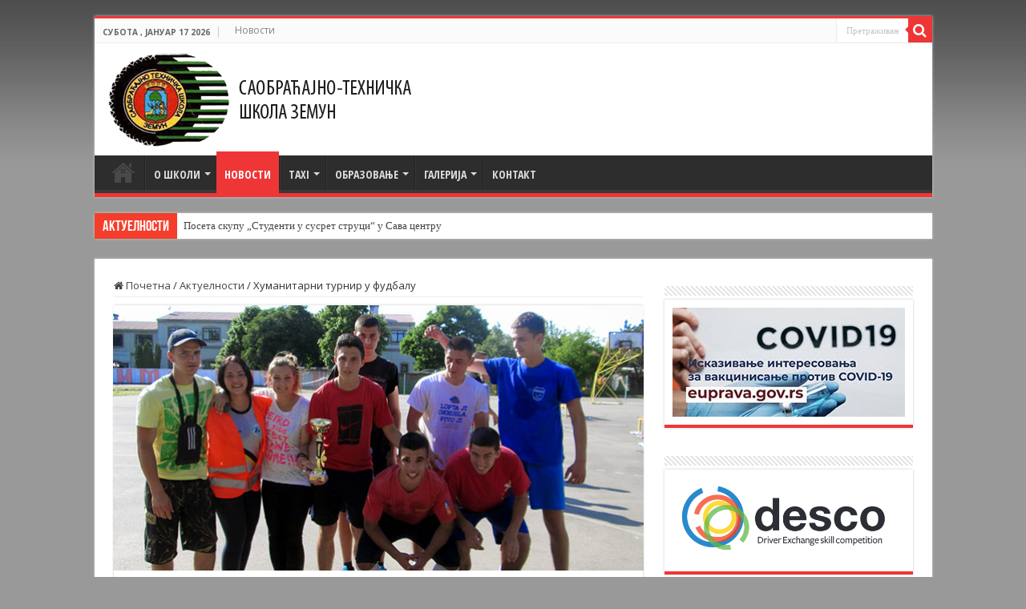

--- FILE ---
content_type: text/html; charset=UTF-8
request_url: https://www.saobteh.edu.rs/humanitarni-turnir-u-fudbalu/
body_size: 176836
content:
<!DOCTYPE html>
<html lang="sr-RS" prefix="og: http://ogp.me/ns#">
<head>
<meta charset="UTF-8" />
<link rel="pingback" href="https://www.saobteh.edu.rs/xmlrpc.php" />
<title>Хуманитарни турнир у фудбалу &#8211; Саобраћајно-техничка школа Земун</title>
<meta name='robots' content='max-image-preview:large' />
<link rel='dns-prefetch' href='//fonts.googleapis.com' />
<link rel="alternate" type="application/rss+xml" title="Саобраћајно-техничка школа Земун &raquo; довод" href="https://www.saobteh.edu.rs/feed/" />
<link rel="alternate" title="oEmbed (JSON)" type="application/json+oembed" href="https://www.saobteh.edu.rs/wp-json/oembed/1.0/embed?url=https%3A%2F%2Fwww.saobteh.edu.rs%2Fhumanitarni-turnir-u-fudbalu%2F" />
<link rel="alternate" title="oEmbed (XML)" type="text/xml+oembed" href="https://www.saobteh.edu.rs/wp-json/oembed/1.0/embed?url=https%3A%2F%2Fwww.saobteh.edu.rs%2Fhumanitarni-turnir-u-fudbalu%2F&#038;format=xml" />
<style id='wp-img-auto-sizes-contain-inline-css' type='text/css'>
img:is([sizes=auto i],[sizes^="auto," i]){contain-intrinsic-size:3000px 1500px}
/*# sourceURL=wp-img-auto-sizes-contain-inline-css */
</style>
<style id='wp-emoji-styles-inline-css' type='text/css'>

	img.wp-smiley, img.emoji {
		display: inline !important;
		border: none !important;
		box-shadow: none !important;
		height: 1em !important;
		width: 1em !important;
		margin: 0 0.07em !important;
		vertical-align: -0.1em !important;
		background: none !important;
		padding: 0 !important;
	}
/*# sourceURL=wp-emoji-styles-inline-css */
</style>
<link rel='stylesheet' id='awsm-ead-public-css' href='https://www.saobteh.edu.rs/wp-content/plugins/embed-any-document/css/embed-public.min.css' type='text/css' media='all' />
<link rel='stylesheet' id='jquery.fancybox-css' href='https://www.saobteh.edu.rs/wp-content/cache/background-css/www.saobteh.edu.rs/wp-content/plugins/horizontal-scroll-google-picasa-images/inc/jquery.fancybox-1.3.4.css?wpr_t=1768649068' type='text/css' media='all' />
<link rel='stylesheet' id='tie-style-css' href='https://www.saobteh.edu.rs/wp-content/cache/background-css/www.saobteh.edu.rs/wp-content/themes/sahifa/style.css?wpr_t=1768649068' type='text/css' media='all' />
<link rel='stylesheet' id='tie-ilightbox-skin-css' href='https://www.saobteh.edu.rs/wp-content/cache/background-css/www.saobteh.edu.rs/wp-content/themes/sahifa/css/ilightbox/dark-skin/skin.css?wpr_t=1768649068' type='text/css' media='all' />
<link rel='stylesheet' id='Open+Sans-css' href='https://fonts.googleapis.com/css?family=Open+Sans%3A300%2C300italic%2Cregular%2Citalic%2C600%2C600italic%2C700%2C700italic%2C800%2C800italic&#038;subset=latin%2Clatin-ext%2Ccyrillic%2Ccyrillic-ext' type='text/css' media='all' />
<link rel='stylesheet' id='Open+Sans+Condensed-css' href='https://fonts.googleapis.com/css?family=Open+Sans+Condensed%3A300%2C300italic%2C700&#038;subset=latin%2Clatin-ext%2Ccyrillic%2Ccyrillic-ext' type='text/css' media='all' />
<link rel='stylesheet' id='tablepress-default-css' href='https://www.saobteh.edu.rs/wp-content/tablepress-combined.min.css' type='text/css' media='all' />
<style id='rocket-lazyload-inline-css' type='text/css'>
.rll-youtube-player{position:relative;padding-bottom:56.23%;height:0;overflow:hidden;max-width:100%;}.rll-youtube-player:focus-within{outline: 2px solid currentColor;outline-offset: 5px;}.rll-youtube-player iframe{position:absolute;top:0;left:0;width:100%;height:100%;z-index:100;background:0 0}.rll-youtube-player img{bottom:0;display:block;left:0;margin:auto;max-width:100%;width:100%;position:absolute;right:0;top:0;border:none;height:auto;-webkit-transition:.4s all;-moz-transition:.4s all;transition:.4s all}.rll-youtube-player img:hover{-webkit-filter:brightness(75%)}.rll-youtube-player .play{height:100%;width:100%;left:0;top:0;position:absolute;background:var(--wpr-bg-7bd67df5-5bee-44c3-8a40-0c40d49dcef7) no-repeat center;background-color: transparent !important;cursor:pointer;border:none;}
/*# sourceURL=rocket-lazyload-inline-css */
</style>
<script type="text/javascript" src="https://www.saobteh.edu.rs/wp-includes/js/jquery/jquery.min.js" id="jquery-core-js"></script>
<script type="text/javascript" src="https://www.saobteh.edu.rs/wp-includes/js/jquery/jquery-migrate.min.js" id="jquery-migrate-js"></script>
<script type="text/javascript" src="https://www.saobteh.edu.rs/wp-content/plugins/horizontal-scroll-google-picasa-images/inc/jquery.tinycarousel.js" id="jquery.tinycarousel-js"></script>
<script type="text/javascript" src="https://www.saobteh.edu.rs/wp-content/plugins/horizontal-scroll-google-picasa-images/inc/jquery.fancybox-1.3.4.js" id="jquery.fancybox-js"></script>
<link rel="https://api.w.org/" href="https://www.saobteh.edu.rs/wp-json/" /><link rel="alternate" title="JSON" type="application/json" href="https://www.saobteh.edu.rs/wp-json/wp/v2/posts/851" /><link rel="EditURI" type="application/rsd+xml" title="RSD" href="https://www.saobteh.edu.rs/xmlrpc.php?rsd" />
<meta name="generator" content="WordPress 6.9" />
<link rel="canonical" href="https://www.saobteh.edu.rs/humanitarni-turnir-u-fudbalu/" />
<link rel='shortlink' href='https://www.saobteh.edu.rs/?p=851' />
<link rel="shortcut icon" href="https://www.saobteh.edu.rs/wp-content/uploads/2015/05/favicon.ico" title="Favicon" />
<!--[if IE]>
<script type="text/javascript">jQuery(document).ready(function (){ jQuery(".menu-item").has("ul").children("a").attr("aria-haspopup", "true");});</script>
<![endif]-->
<!--[if lt IE 9]>
<script src="https://www.saobteh.edu.rs/wp-content/themes/sahifa/js/html5.js"></script>
<script src="https://www.saobteh.edu.rs/wp-content/themes/sahifa/js/selectivizr-min.js"></script>
<![endif]-->
<!--[if IE 9]>
<link rel="stylesheet" type="text/css" media="all" href="https://www.saobteh.edu.rs/wp-content/themes/sahifa/css/ie9.css" />
<![endif]-->
<!--[if IE 8]>
<link rel="stylesheet" type="text/css" media="all" href="https://www.saobteh.edu.rs/wp-content/themes/sahifa/css/ie8.css" />
<![endif]-->
<!--[if IE 7]>
<link rel="stylesheet" type="text/css" media="all" href="https://www.saobteh.edu.rs/wp-content/themes/sahifa/css/ie7.css" />
<![endif]-->


<meta name="viewport" content="width=device-width, initial-scale=1.0" />
<link rel="apple-touch-icon-precomposed" sizes="144x144" href="https://www.saobteh.edu.rs/wp-content/uploads/2015/05/apple-icon-144x144.png" />
<link rel="apple-touch-icon-precomposed" sizes="72x72" href="https://www.saobteh.edu.rs/wp-content/uploads/2015/05/apple-icon-72x72.png" />
<link rel="apple-touch-icon-precomposed" href="https://www.saobteh.edu.rs/wp-content/uploads/2015/05/apple-icon-57x57.png" />



<style type="text/css" media="screen">

body{
	font-family: 'Open Sans';
	font-weight: normal;
}

.logo h1 a, .logo h2 a{
	font-family: 'Open Sans Condensed';
	font-weight: bold;
}

.logo span{
	font-weight: normal;
}

#main-nav, #main-nav ul li a{
	font-family: 'Open Sans Condensed';
	font-size : 14px;
	font-weight: bold;
}

.page-title{
	font-family: 'Open Sans Condensed';
	font-weight: bold;
}

.post-title{
	font-family: 'Open Sans Condensed';
	font-weight: bold;
}

h2.post-box-title, h2.post-box-title a{
	font-family: 'Open Sans Condensed';
	font-weight: bold;
}

h3.post-box-title, h3.post-box-title a{
	font-family: 'Open Sans Condensed';
	font-weight: bold;
}

p.post-meta, p.post-meta a{
	font-weight: normal;
}

body.single .entry, body.page .entry{
	font-weight: normal;
}

blockquote p{
	font-weight: normal;
}

.widget-top h4, .widget-top h4 a{
	font-family: 'Open Sans Condensed';
	font-weight: bold;
}

.ei-title h2, .slider-caption h2 a, .content .slider-caption h2 a, .slider-caption h2, .content .slider-caption h2, .content .ei-title h2{
	font-family: 'Open Sans Condensed';
	font-weight: bold;
}

.cat-box-title h2, .cat-box-title h2 a, .block-head h3, #respond h3, #comments-title, h2.review-box-header, .woocommerce-tabs .entry-content h2, .woocommerce .related.products h2, .entry .woocommerce h2, .woocommerce-billing-fields h3, .woocommerce-shipping-fields h3, #order_review_heading, #bbpress-forums fieldset.bbp-form legend, #buddypress .item-body h4, #buddypress #item-body h4{
	font-family: 'Open Sans Condensed';
	font-weight: bold;
}

#main-nav,
.cat-box-content,
#sidebar .widget-container,
.post-listing,
#commentform {
	border-bottom-color: #ef3636;
}

.search-block .search-button,
#topcontrol,
#main-nav ul li.current-menu-item a,
#main-nav ul li.current-menu-item a:hover,
#main-nav ul li.current_page_parent a,
#main-nav ul li.current_page_parent a:hover,
#main-nav ul li.current-menu-parent a,
#main-nav ul li.current-menu-parent a:hover,
#main-nav ul li.current-page-ancestor a,
#main-nav ul li.current-page-ancestor a:hover,
.pagination span.current,
.share-post span.share-text,
.flex-control-paging li a.flex-active,
.ei-slider-thumbs li.ei-slider-element,
.review-percentage .review-item span span,
.review-final-score,
.button,
a.button,
a.more-link,
#main-content input[type="submit"],
.form-submit #submit,
#login-form .login-button,
.widget-feedburner .feedburner-subscribe,
input[type="submit"],
#buddypress button,
#buddypress a.button,
#buddypress input[type=submit],
#buddypress input[type=reset],
#buddypress ul.button-nav li a,
#buddypress div.generic-button a,
#buddypress .comment-reply-link,
#buddypress div.item-list-tabs ul li a span,
#buddypress div.item-list-tabs ul li.selected a,
#buddypress div.item-list-tabs ul li.current a,
#buddypress #members-directory-form div.item-list-tabs ul li.selected span,
#members-list-options a.selected,
#groups-list-options a.selected,
body.dark-skin #buddypress div.item-list-tabs ul li a span,
body.dark-skin #buddypress div.item-list-tabs ul li.selected a,
body.dark-skin #buddypress div.item-list-tabs ul li.current a,
body.dark-skin #members-list-options a.selected,
body.dark-skin #groups-list-options a.selected,
.search-block-large .search-button,
#featured-posts .flex-next:hover,
#featured-posts .flex-prev:hover,
a.tie-cart span.shooping-count,
.woocommerce span.onsale,
.woocommerce-page span.onsale ,
.woocommerce .widget_price_filter .ui-slider .ui-slider-handle,
.woocommerce-page .widget_price_filter .ui-slider .ui-slider-handle,
#check-also-close,
a.post-slideshow-next,
a.post-slideshow-prev,
.widget_price_filter .ui-slider .ui-slider-handle,
.quantity .minus:hover,
.quantity .plus:hover,
.mejs-container .mejs-controls .mejs-time-rail .mejs-time-current,
#reading-position-indicator  {
	background-color:#ef3636;
}

::-webkit-scrollbar-thumb{
	background-color:#ef3636 !important;
}

#theme-footer,
#theme-header,
.top-nav ul li.current-menu-item:before,
#main-nav .menu-sub-content ,
#main-nav ul ul,
#check-also-box {
	border-top-color: #ef3636;
}

.search-block:after {
	border-right-color:#ef3636;
}

body.rtl .search-block:after {
	border-left-color:#ef3636;
}

#main-nav ul > li.menu-item-has-children:hover > a:after,
#main-nav ul > li.mega-menu:hover > a:after {
	border-color:transparent transparent #ef3636;
}

.widget.timeline-posts li a:hover,
.widget.timeline-posts li a:hover span.tie-date {
	color: #ef3636;
}

.widget.timeline-posts li a:hover span.tie-date:before {
	background: #ef3636;
	border-color: #ef3636;
}

#order_review,
#order_review_heading {
	border-color: #ef3636;
}


body{
	background-color:#999999 !important; 
	background-image: url('https://www.saobteh.edu.rs/wp-content/uploads/2015/05/pozadina.jpg') !important; 
	background-repeat:repeat-x !important; 
	background-attachment:fixed !important; 
	background-position:left top !important; 
}
	
body.single .post .entry a, body.page .post .entry a {
	color: #0017c7;
	text-decoration: underline;
}
		
body.single .post .entry a:hover, body.page .post .entry a:hover {
	color: #ef3636;
	text-decoration: none;
}
		
.header-content {padding: 10px 15px;}
div.e3lan.e3lan-top {margin-top: 15px;}
.post-title {font-family: BebasNeueRegular, arial, Georgia, serif;}
.widget-top h4 {text-transform: uppercase;}
div.cat-box-title {text-transform: uppercase;}
.cat-box-title h2 {font-family: 'Open Sans Condensed'; font-weight: bold;}
.post-title {font-family: 'Open Sans Condensed'; font-weight: bold; text-transform: uppercase;}
#main-nav ul li a {text-transform: uppercase;}
h3.post-box-title {text-transform: uppercase;}
@media screen and (min-width: 350px) and (max-width: 1200px) {
.logo img {max-width: 70%; height: auto;}
}
.tabela tr:first-child {background: #ef3636; color:#ffffff; text-align:center !Important; font-size:20px;}

.tabela td a {font-size:14px;}

@media screen and (max-width: 450px) {
.tabela td a {font-size:12px;}
}

#menu-item-2902 a {color:#ffff00 !Important; font-size: 16px !Important;}

#menu-item-2902 a:hover {color:#ffffff !Important;}</style>

<link rel="icon" href="https://www.saobteh.edu.rs/wp-content/uploads/2025/05/site-icons-150x150.png" sizes="32x32" />
<link rel="icon" href="https://www.saobteh.edu.rs/wp-content/uploads/2025/05/site-icons.png" sizes="192x192" />
<link rel="apple-touch-icon" href="https://www.saobteh.edu.rs/wp-content/uploads/2025/05/site-icons.png" />
<meta name="msapplication-TileImage" content="https://www.saobteh.edu.rs/wp-content/uploads/2025/05/site-icons.png" />
<noscript><style id="rocket-lazyload-nojs-css">.rll-youtube-player, [data-lazy-src]{display:none !important;}</style></noscript><style id="wpr-lazyload-bg-container"></style><style id="wpr-lazyload-bg-exclusion"></style>
<noscript>
<style id="wpr-lazyload-bg-nostyle">#fancybox-close{--wpr-bg-83bb9772-cb5b-45cb-8052-fcd3f09f1350: url('https://www.saobteh.edu.rs/wp-content/plugins/horizontal-scroll-google-picasa-images/inc/fancybox.png');}#fancybox-left, #fancybox-right{--wpr-bg-957b8586-fd08-4745-ac56-9ff4eacc02ef: url('https://www.saobteh.edu.rs/wp-content/plugins/horizontal-scroll-google-picasa-images/inc/blank.gif');}#fancybox-title-float-left{--wpr-bg-7dabc85a-51c8-4d7c-94e7-0ea3f0fc0404: url('https://www.saobteh.edu.rs/wp-content/plugins/horizontal-scroll-google-picasa-images/inc/fancybox.png');}#fancybox-title-float-main{--wpr-bg-0e94dfdc-4891-4c33-a676-f485157a5bc1: url('https://www.saobteh.edu.rs/wp-content/plugins/horizontal-scroll-google-picasa-images/inc/fancybox-x.png');}#fancybox-title-float-right{--wpr-bg-2fa605cb-a777-4d40-ae0e-20a9a6bf691c: url('https://www.saobteh.edu.rs/wp-content/plugins/horizontal-scroll-google-picasa-images/inc/fancybox.png');}#fancybox-loading div{--wpr-bg-4f94adaf-b57a-47dc-8235-2f96014d2e52: url('https://www.saobteh.edu.rs/wp-content/plugins/horizontal-scroll-google-picasa-images/inc/fancybox.png');}#fancybox-left-ico{--wpr-bg-c926a7a6-018f-4c61-a67b-9d9c348d43ca: url('https://www.saobteh.edu.rs/wp-content/plugins/horizontal-scroll-google-picasa-images/inc/fancybox.png');}#fancybox-right-ico{--wpr-bg-172da810-a31d-48b3-89f4-91f7b803f4d3: url('https://www.saobteh.edu.rs/wp-content/plugins/horizontal-scroll-google-picasa-images/inc/fancybox.png');}#fancybox-bg-n{--wpr-bg-fbc9ed28-c6dc-4c85-9abc-7783e2792f07: url('https://www.saobteh.edu.rs/wp-content/plugins/horizontal-scroll-google-picasa-images/inc/fancybox-x.png');}#fancybox-bg-ne{--wpr-bg-013372dc-0342-41f0-a793-5053f9a78aab: url('https://www.saobteh.edu.rs/wp-content/plugins/horizontal-scroll-google-picasa-images/inc/fancybox.png');}#fancybox-bg-e{--wpr-bg-6bed2e0e-7bac-4cde-bcb2-9facd59691d5: url('https://www.saobteh.edu.rs/wp-content/plugins/horizontal-scroll-google-picasa-images/inc/fancybox-y.png');}#fancybox-bg-se{--wpr-bg-5a6bc536-053a-4909-9a94-2ec246d22b43: url('https://www.saobteh.edu.rs/wp-content/plugins/horizontal-scroll-google-picasa-images/inc/fancybox.png');}#fancybox-bg-s{--wpr-bg-1adcaac5-303c-4b86-90b3-a02565842cb2: url('https://www.saobteh.edu.rs/wp-content/plugins/horizontal-scroll-google-picasa-images/inc/fancybox-x.png');}#fancybox-bg-sw{--wpr-bg-16dbe05c-2aca-4ad8-9bfa-cb7c2d21484d: url('https://www.saobteh.edu.rs/wp-content/plugins/horizontal-scroll-google-picasa-images/inc/fancybox.png');}#fancybox-bg-w{--wpr-bg-fa41f61e-7ae0-4738-ae51-26daf33899ed: url('https://www.saobteh.edu.rs/wp-content/plugins/horizontal-scroll-google-picasa-images/inc/fancybox-y.png');}#fancybox-bg-nw{--wpr-bg-6a1bac27-5ad1-461f-83bd-30692ef9e185: url('https://www.saobteh.edu.rs/wp-content/plugins/horizontal-scroll-google-picasa-images/inc/fancybox.png');}#fancybox-title-over{--wpr-bg-7966d7c4-057f-4739-97bf-af6b077a7158: url('https://www.saobteh.edu.rs/wp-content/plugins/horizontal-scroll-google-picasa-images/inc/fancy_title_over.png');}body{--wpr-bg-2a774651-06ee-4c80-882f-de3defafb139: url('https://www.saobteh.edu.rs/wp-content/themes/sahifa/images/patterns/body-bg7.png');}pre,
code{--wpr-bg-367b68e0-5820-4ea5-8f2c-55c25aa2d5f1: url('https://www.saobteh.edu.rs/wp-content/themes/sahifa/images/code-bg.png');}.stripe-line{--wpr-bg-f0064d66-822f-4c2c-b253-2df3462eeb39: url('https://www.saobteh.edu.rs/wp-content/themes/sahifa/images/stripe.png');}#main-nav  ul li.menu-item-home a{--wpr-bg-ac46c3fd-9a01-41a7-aab3-9e074a4350be: url('https://www.saobteh.edu.rs/wp-content/themes/sahifa/images/home@2x.png');}span.stars-large span{--wpr-bg-5d286ec4-18ac-45c1-9ad0-a5d6081c01b1: url('https://www.saobteh.edu.rs/wp-content/themes/sahifa/images/stars-large@2x.png');}span.stars-small span{--wpr-bg-89e34d30-40bf-4ad3-8917-4f8c176d7d62: url('https://www.saobteh.edu.rs/wp-content/themes/sahifa/images/stars-small@2x.png');}#main-nav ul li.menu-item-home a{--wpr-bg-32812bc6-f8c3-45c0-96d5-7ce432811369: url('https://www.saobteh.edu.rs/wp-content/themes/sahifa/images/home.png');}.ilightbox-loader.dark div{--wpr-bg-bc0c0302-b07b-4757-95df-1d01cc3ad187: url('https://www.saobteh.edu.rs/wp-content/themes/sahifa/css/ilightbox/dark-skin/preloader.gif');}.ilightbox-holder.dark .ilightbox-container  .ilightbox-caption{--wpr-bg-edbb4540-254a-4f64-888b-e607fcca3e9e: url('https://www.saobteh.edu.rs/wp-content/themes/sahifa/css/ilightbox/dark-skin/caption-bg.png');}.ilightbox-holder.dark .ilightbox-container .ilightbox-social{--wpr-bg-45d1487f-8140-464b-8ef8-f973be11244d: url('https://www.saobteh.edu.rs/wp-content/themes/sahifa/css/ilightbox/dark-skin/caption-bg.png');}.ilightbox-holder.dark .ilightbox-alert{--wpr-bg-6a3802d8-d873-4c8b-80c9-01c0d2740e07: url('https://www.saobteh.edu.rs/wp-content/themes/sahifa/css/ilightbox/dark-skin/alert.png');}.ilightbox-toolbar.dark a{--wpr-bg-853953dc-3fef-4d28-ad35-5e5a3c6bd6c2: url('https://www.saobteh.edu.rs/wp-content/themes/sahifa/css/ilightbox/dark-skin/buttons.png');}.ilightbox-thumbnails.dark .ilightbox-thumbnails-grid .ilightbox-thumbnail .ilightbox-thumbnail-video{--wpr-bg-26ed71ea-c282-4627-8db4-792f9909cd25: url('https://www.saobteh.edu.rs/wp-content/themes/sahifa/css/ilightbox/dark-skin/thumb-overlay-play.png');}.ilightbox-button.dark{--wpr-bg-f98e5144-82a8-4fd9-b5bf-cd1506148273: url('https://www.saobteh.edu.rs/wp-content/themes/sahifa/css/ilightbox/dark-skin/arrow-next-vertical-icon-64.png');}.isMobile .ilightbox-toolbar.dark a.ilightbox-fullscreen{--wpr-bg-d7499263-ca3e-4032-a0c9-adf43e66092c: url('https://www.saobteh.edu.rs/wp-content/themes/sahifa/css/ilightbox/dark-skin/fullscreen-icon-64.png');}.isMobile .ilightbox-toolbar.dark a.ilightbox-close{--wpr-bg-c23f3cb5-ec5a-4e4b-a9db-3ef5c78b670d: url('https://www.saobteh.edu.rs/wp-content/themes/sahifa/css/ilightbox/dark-skin/x-mark-icon-64.png');}.isMobile .ilightbox-toolbar.dark a.ilightbox-next-button{--wpr-bg-9ca783ab-c742-4bf4-b314-1d1f08984c6b: url('https://www.saobteh.edu.rs/wp-content/themes/sahifa/css/ilightbox/dark-skin/arrow-next-icon-64.png');}.isMobile .ilightbox-toolbar.dark a.ilightbox-prev-button{--wpr-bg-5d244f4b-b13a-4cb1-8973-8b13accb4e99: url('https://www.saobteh.edu.rs/wp-content/themes/sahifa/css/ilightbox/dark-skin/arrow-prev-icon-64.png');}.isMobile .ilightbox-toolbar.dark a.ilightbox-play{--wpr-bg-5f3e26e8-374a-4340-b666-126eb7a666e0: url('https://www.saobteh.edu.rs/wp-content/themes/sahifa/css/ilightbox/dark-skin/play-icon-64.png');}.isMobile .ilightbox-toolbar.dark a.ilightbox-pause{--wpr-bg-497fd591-e558-4574-8e78-f8447216ab8c: url('https://www.saobteh.edu.rs/wp-content/themes/sahifa/css/ilightbox/dark-skin/pause-icon-64.png');}.ilightbox-button.ilightbox-prev-button.dark{--wpr-bg-7f33bcbd-7249-48cd-a257-fd0555cf1045: url('https://www.saobteh.edu.rs/wp-content/themes/sahifa/css/ilightbox/dark-skin/arrow-prev-vertical-icon-64.png');}.ilightbox-button.dark.horizontal{--wpr-bg-0f3e624e-1cb9-4177-95c0-198fc7f778de: url('https://www.saobteh.edu.rs/wp-content/themes/sahifa/css/ilightbox/dark-skin/arrow-next-icon-64.png');}.ilightbox-button.ilightbox-prev-button.dark.horizontal{--wpr-bg-be584df2-5a14-4058-b9a5-f0aa6b8a1872: url('https://www.saobteh.edu.rs/wp-content/themes/sahifa/css/ilightbox/dark-skin/arrow-prev-icon-64.png');}.rll-youtube-player .play{--wpr-bg-7bd67df5-5bee-44c3-8a40-0c40d49dcef7: url('https://www.saobteh.edu.rs/wp-content/plugins/wp-rocket/assets/img/youtube.png');}body{--wpr-bg-c1d77a08-d29a-48c5-a86e-48ca8bb263dd: url('https://www.saobteh.edu.rs/wp-content/uploads/2015/05/pozadina.jpg');}</style>
</noscript>
<script type="application/javascript">const rocket_pairs = [{"selector":"#fancybox-close","style":"#fancybox-close{--wpr-bg-83bb9772-cb5b-45cb-8052-fcd3f09f1350: url('https:\/\/www.saobteh.edu.rs\/wp-content\/plugins\/horizontal-scroll-google-picasa-images\/inc\/fancybox.png');}","hash":"83bb9772-cb5b-45cb-8052-fcd3f09f1350","url":"https:\/\/www.saobteh.edu.rs\/wp-content\/plugins\/horizontal-scroll-google-picasa-images\/inc\/fancybox.png"},{"selector":"#fancybox-left, #fancybox-right","style":"#fancybox-left, #fancybox-right{--wpr-bg-957b8586-fd08-4745-ac56-9ff4eacc02ef: url('https:\/\/www.saobteh.edu.rs\/wp-content\/plugins\/horizontal-scroll-google-picasa-images\/inc\/blank.gif');}","hash":"957b8586-fd08-4745-ac56-9ff4eacc02ef","url":"https:\/\/www.saobteh.edu.rs\/wp-content\/plugins\/horizontal-scroll-google-picasa-images\/inc\/blank.gif"},{"selector":"#fancybox-title-float-left","style":"#fancybox-title-float-left{--wpr-bg-7dabc85a-51c8-4d7c-94e7-0ea3f0fc0404: url('https:\/\/www.saobteh.edu.rs\/wp-content\/plugins\/horizontal-scroll-google-picasa-images\/inc\/fancybox.png');}","hash":"7dabc85a-51c8-4d7c-94e7-0ea3f0fc0404","url":"https:\/\/www.saobteh.edu.rs\/wp-content\/plugins\/horizontal-scroll-google-picasa-images\/inc\/fancybox.png"},{"selector":"#fancybox-title-float-main","style":"#fancybox-title-float-main{--wpr-bg-0e94dfdc-4891-4c33-a676-f485157a5bc1: url('https:\/\/www.saobteh.edu.rs\/wp-content\/plugins\/horizontal-scroll-google-picasa-images\/inc\/fancybox-x.png');}","hash":"0e94dfdc-4891-4c33-a676-f485157a5bc1","url":"https:\/\/www.saobteh.edu.rs\/wp-content\/plugins\/horizontal-scroll-google-picasa-images\/inc\/fancybox-x.png"},{"selector":"#fancybox-title-float-right","style":"#fancybox-title-float-right{--wpr-bg-2fa605cb-a777-4d40-ae0e-20a9a6bf691c: url('https:\/\/www.saobteh.edu.rs\/wp-content\/plugins\/horizontal-scroll-google-picasa-images\/inc\/fancybox.png');}","hash":"2fa605cb-a777-4d40-ae0e-20a9a6bf691c","url":"https:\/\/www.saobteh.edu.rs\/wp-content\/plugins\/horizontal-scroll-google-picasa-images\/inc\/fancybox.png"},{"selector":"#fancybox-loading div","style":"#fancybox-loading div{--wpr-bg-4f94adaf-b57a-47dc-8235-2f96014d2e52: url('https:\/\/www.saobteh.edu.rs\/wp-content\/plugins\/horizontal-scroll-google-picasa-images\/inc\/fancybox.png');}","hash":"4f94adaf-b57a-47dc-8235-2f96014d2e52","url":"https:\/\/www.saobteh.edu.rs\/wp-content\/plugins\/horizontal-scroll-google-picasa-images\/inc\/fancybox.png"},{"selector":"#fancybox-left-ico","style":"#fancybox-left-ico{--wpr-bg-c926a7a6-018f-4c61-a67b-9d9c348d43ca: url('https:\/\/www.saobteh.edu.rs\/wp-content\/plugins\/horizontal-scroll-google-picasa-images\/inc\/fancybox.png');}","hash":"c926a7a6-018f-4c61-a67b-9d9c348d43ca","url":"https:\/\/www.saobteh.edu.rs\/wp-content\/plugins\/horizontal-scroll-google-picasa-images\/inc\/fancybox.png"},{"selector":"#fancybox-right-ico","style":"#fancybox-right-ico{--wpr-bg-172da810-a31d-48b3-89f4-91f7b803f4d3: url('https:\/\/www.saobteh.edu.rs\/wp-content\/plugins\/horizontal-scroll-google-picasa-images\/inc\/fancybox.png');}","hash":"172da810-a31d-48b3-89f4-91f7b803f4d3","url":"https:\/\/www.saobteh.edu.rs\/wp-content\/plugins\/horizontal-scroll-google-picasa-images\/inc\/fancybox.png"},{"selector":"#fancybox-bg-n","style":"#fancybox-bg-n{--wpr-bg-fbc9ed28-c6dc-4c85-9abc-7783e2792f07: url('https:\/\/www.saobteh.edu.rs\/wp-content\/plugins\/horizontal-scroll-google-picasa-images\/inc\/fancybox-x.png');}","hash":"fbc9ed28-c6dc-4c85-9abc-7783e2792f07","url":"https:\/\/www.saobteh.edu.rs\/wp-content\/plugins\/horizontal-scroll-google-picasa-images\/inc\/fancybox-x.png"},{"selector":"#fancybox-bg-ne","style":"#fancybox-bg-ne{--wpr-bg-013372dc-0342-41f0-a793-5053f9a78aab: url('https:\/\/www.saobteh.edu.rs\/wp-content\/plugins\/horizontal-scroll-google-picasa-images\/inc\/fancybox.png');}","hash":"013372dc-0342-41f0-a793-5053f9a78aab","url":"https:\/\/www.saobteh.edu.rs\/wp-content\/plugins\/horizontal-scroll-google-picasa-images\/inc\/fancybox.png"},{"selector":"#fancybox-bg-e","style":"#fancybox-bg-e{--wpr-bg-6bed2e0e-7bac-4cde-bcb2-9facd59691d5: url('https:\/\/www.saobteh.edu.rs\/wp-content\/plugins\/horizontal-scroll-google-picasa-images\/inc\/fancybox-y.png');}","hash":"6bed2e0e-7bac-4cde-bcb2-9facd59691d5","url":"https:\/\/www.saobteh.edu.rs\/wp-content\/plugins\/horizontal-scroll-google-picasa-images\/inc\/fancybox-y.png"},{"selector":"#fancybox-bg-se","style":"#fancybox-bg-se{--wpr-bg-5a6bc536-053a-4909-9a94-2ec246d22b43: url('https:\/\/www.saobteh.edu.rs\/wp-content\/plugins\/horizontal-scroll-google-picasa-images\/inc\/fancybox.png');}","hash":"5a6bc536-053a-4909-9a94-2ec246d22b43","url":"https:\/\/www.saobteh.edu.rs\/wp-content\/plugins\/horizontal-scroll-google-picasa-images\/inc\/fancybox.png"},{"selector":"#fancybox-bg-s","style":"#fancybox-bg-s{--wpr-bg-1adcaac5-303c-4b86-90b3-a02565842cb2: url('https:\/\/www.saobteh.edu.rs\/wp-content\/plugins\/horizontal-scroll-google-picasa-images\/inc\/fancybox-x.png');}","hash":"1adcaac5-303c-4b86-90b3-a02565842cb2","url":"https:\/\/www.saobteh.edu.rs\/wp-content\/plugins\/horizontal-scroll-google-picasa-images\/inc\/fancybox-x.png"},{"selector":"#fancybox-bg-sw","style":"#fancybox-bg-sw{--wpr-bg-16dbe05c-2aca-4ad8-9bfa-cb7c2d21484d: url('https:\/\/www.saobteh.edu.rs\/wp-content\/plugins\/horizontal-scroll-google-picasa-images\/inc\/fancybox.png');}","hash":"16dbe05c-2aca-4ad8-9bfa-cb7c2d21484d","url":"https:\/\/www.saobteh.edu.rs\/wp-content\/plugins\/horizontal-scroll-google-picasa-images\/inc\/fancybox.png"},{"selector":"#fancybox-bg-w","style":"#fancybox-bg-w{--wpr-bg-fa41f61e-7ae0-4738-ae51-26daf33899ed: url('https:\/\/www.saobteh.edu.rs\/wp-content\/plugins\/horizontal-scroll-google-picasa-images\/inc\/fancybox-y.png');}","hash":"fa41f61e-7ae0-4738-ae51-26daf33899ed","url":"https:\/\/www.saobteh.edu.rs\/wp-content\/plugins\/horizontal-scroll-google-picasa-images\/inc\/fancybox-y.png"},{"selector":"#fancybox-bg-nw","style":"#fancybox-bg-nw{--wpr-bg-6a1bac27-5ad1-461f-83bd-30692ef9e185: url('https:\/\/www.saobteh.edu.rs\/wp-content\/plugins\/horizontal-scroll-google-picasa-images\/inc\/fancybox.png');}","hash":"6a1bac27-5ad1-461f-83bd-30692ef9e185","url":"https:\/\/www.saobteh.edu.rs\/wp-content\/plugins\/horizontal-scroll-google-picasa-images\/inc\/fancybox.png"},{"selector":"#fancybox-title-over","style":"#fancybox-title-over{--wpr-bg-7966d7c4-057f-4739-97bf-af6b077a7158: url('https:\/\/www.saobteh.edu.rs\/wp-content\/plugins\/horizontal-scroll-google-picasa-images\/inc\/fancy_title_over.png');}","hash":"7966d7c4-057f-4739-97bf-af6b077a7158","url":"https:\/\/www.saobteh.edu.rs\/wp-content\/plugins\/horizontal-scroll-google-picasa-images\/inc\/fancy_title_over.png"},{"selector":"body","style":"body{--wpr-bg-2a774651-06ee-4c80-882f-de3defafb139: url('https:\/\/www.saobteh.edu.rs\/wp-content\/themes\/sahifa\/images\/patterns\/body-bg7.png');}","hash":"2a774651-06ee-4c80-882f-de3defafb139","url":"https:\/\/www.saobteh.edu.rs\/wp-content\/themes\/sahifa\/images\/patterns\/body-bg7.png"},{"selector":"pre,\r\ncode","style":"pre,\r\ncode{--wpr-bg-367b68e0-5820-4ea5-8f2c-55c25aa2d5f1: url('https:\/\/www.saobteh.edu.rs\/wp-content\/themes\/sahifa\/images\/code-bg.png');}","hash":"367b68e0-5820-4ea5-8f2c-55c25aa2d5f1","url":"https:\/\/www.saobteh.edu.rs\/wp-content\/themes\/sahifa\/images\/code-bg.png"},{"selector":".stripe-line","style":".stripe-line{--wpr-bg-f0064d66-822f-4c2c-b253-2df3462eeb39: url('https:\/\/www.saobteh.edu.rs\/wp-content\/themes\/sahifa\/images\/stripe.png');}","hash":"f0064d66-822f-4c2c-b253-2df3462eeb39","url":"https:\/\/www.saobteh.edu.rs\/wp-content\/themes\/sahifa\/images\/stripe.png"},{"selector":"#main-nav  ul li.menu-item-home a","style":"#main-nav  ul li.menu-item-home a{--wpr-bg-ac46c3fd-9a01-41a7-aab3-9e074a4350be: url('https:\/\/www.saobteh.edu.rs\/wp-content\/themes\/sahifa\/images\/home@2x.png');}","hash":"ac46c3fd-9a01-41a7-aab3-9e074a4350be","url":"https:\/\/www.saobteh.edu.rs\/wp-content\/themes\/sahifa\/images\/home@2x.png"},{"selector":"span.stars-large span","style":"span.stars-large span{--wpr-bg-5d286ec4-18ac-45c1-9ad0-a5d6081c01b1: url('https:\/\/www.saobteh.edu.rs\/wp-content\/themes\/sahifa\/images\/stars-large@2x.png');}","hash":"5d286ec4-18ac-45c1-9ad0-a5d6081c01b1","url":"https:\/\/www.saobteh.edu.rs\/wp-content\/themes\/sahifa\/images\/stars-large@2x.png"},{"selector":"span.stars-small span","style":"span.stars-small span{--wpr-bg-89e34d30-40bf-4ad3-8917-4f8c176d7d62: url('https:\/\/www.saobteh.edu.rs\/wp-content\/themes\/sahifa\/images\/stars-small@2x.png');}","hash":"89e34d30-40bf-4ad3-8917-4f8c176d7d62","url":"https:\/\/www.saobteh.edu.rs\/wp-content\/themes\/sahifa\/images\/stars-small@2x.png"},{"selector":"#main-nav ul li.menu-item-home a","style":"#main-nav ul li.menu-item-home a{--wpr-bg-32812bc6-f8c3-45c0-96d5-7ce432811369: url('https:\/\/www.saobteh.edu.rs\/wp-content\/themes\/sahifa\/images\/home.png');}","hash":"32812bc6-f8c3-45c0-96d5-7ce432811369","url":"https:\/\/www.saobteh.edu.rs\/wp-content\/themes\/sahifa\/images\/home.png"},{"selector":".ilightbox-loader.dark div","style":".ilightbox-loader.dark div{--wpr-bg-bc0c0302-b07b-4757-95df-1d01cc3ad187: url('https:\/\/www.saobteh.edu.rs\/wp-content\/themes\/sahifa\/css\/ilightbox\/dark-skin\/preloader.gif');}","hash":"bc0c0302-b07b-4757-95df-1d01cc3ad187","url":"https:\/\/www.saobteh.edu.rs\/wp-content\/themes\/sahifa\/css\/ilightbox\/dark-skin\/preloader.gif"},{"selector":".ilightbox-holder.dark .ilightbox-container  .ilightbox-caption","style":".ilightbox-holder.dark .ilightbox-container  .ilightbox-caption{--wpr-bg-edbb4540-254a-4f64-888b-e607fcca3e9e: url('https:\/\/www.saobteh.edu.rs\/wp-content\/themes\/sahifa\/css\/ilightbox\/dark-skin\/caption-bg.png');}","hash":"edbb4540-254a-4f64-888b-e607fcca3e9e","url":"https:\/\/www.saobteh.edu.rs\/wp-content\/themes\/sahifa\/css\/ilightbox\/dark-skin\/caption-bg.png"},{"selector":".ilightbox-holder.dark .ilightbox-container .ilightbox-social","style":".ilightbox-holder.dark .ilightbox-container .ilightbox-social{--wpr-bg-45d1487f-8140-464b-8ef8-f973be11244d: url('https:\/\/www.saobteh.edu.rs\/wp-content\/themes\/sahifa\/css\/ilightbox\/dark-skin\/caption-bg.png');}","hash":"45d1487f-8140-464b-8ef8-f973be11244d","url":"https:\/\/www.saobteh.edu.rs\/wp-content\/themes\/sahifa\/css\/ilightbox\/dark-skin\/caption-bg.png"},{"selector":".ilightbox-holder.dark .ilightbox-alert","style":".ilightbox-holder.dark .ilightbox-alert{--wpr-bg-6a3802d8-d873-4c8b-80c9-01c0d2740e07: url('https:\/\/www.saobteh.edu.rs\/wp-content\/themes\/sahifa\/css\/ilightbox\/dark-skin\/alert.png');}","hash":"6a3802d8-d873-4c8b-80c9-01c0d2740e07","url":"https:\/\/www.saobteh.edu.rs\/wp-content\/themes\/sahifa\/css\/ilightbox\/dark-skin\/alert.png"},{"selector":".ilightbox-toolbar.dark a","style":".ilightbox-toolbar.dark a{--wpr-bg-853953dc-3fef-4d28-ad35-5e5a3c6bd6c2: url('https:\/\/www.saobteh.edu.rs\/wp-content\/themes\/sahifa\/css\/ilightbox\/dark-skin\/buttons.png');}","hash":"853953dc-3fef-4d28-ad35-5e5a3c6bd6c2","url":"https:\/\/www.saobteh.edu.rs\/wp-content\/themes\/sahifa\/css\/ilightbox\/dark-skin\/buttons.png"},{"selector":".ilightbox-thumbnails.dark .ilightbox-thumbnails-grid .ilightbox-thumbnail .ilightbox-thumbnail-video","style":".ilightbox-thumbnails.dark .ilightbox-thumbnails-grid .ilightbox-thumbnail .ilightbox-thumbnail-video{--wpr-bg-26ed71ea-c282-4627-8db4-792f9909cd25: url('https:\/\/www.saobteh.edu.rs\/wp-content\/themes\/sahifa\/css\/ilightbox\/dark-skin\/thumb-overlay-play.png');}","hash":"26ed71ea-c282-4627-8db4-792f9909cd25","url":"https:\/\/www.saobteh.edu.rs\/wp-content\/themes\/sahifa\/css\/ilightbox\/dark-skin\/thumb-overlay-play.png"},{"selector":".ilightbox-button.dark","style":".ilightbox-button.dark{--wpr-bg-f98e5144-82a8-4fd9-b5bf-cd1506148273: url('https:\/\/www.saobteh.edu.rs\/wp-content\/themes\/sahifa\/css\/ilightbox\/dark-skin\/arrow-next-vertical-icon-64.png');}","hash":"f98e5144-82a8-4fd9-b5bf-cd1506148273","url":"https:\/\/www.saobteh.edu.rs\/wp-content\/themes\/sahifa\/css\/ilightbox\/dark-skin\/arrow-next-vertical-icon-64.png"},{"selector":".isMobile .ilightbox-toolbar.dark a.ilightbox-fullscreen","style":".isMobile .ilightbox-toolbar.dark a.ilightbox-fullscreen{--wpr-bg-d7499263-ca3e-4032-a0c9-adf43e66092c: url('https:\/\/www.saobteh.edu.rs\/wp-content\/themes\/sahifa\/css\/ilightbox\/dark-skin\/fullscreen-icon-64.png');}","hash":"d7499263-ca3e-4032-a0c9-adf43e66092c","url":"https:\/\/www.saobteh.edu.rs\/wp-content\/themes\/sahifa\/css\/ilightbox\/dark-skin\/fullscreen-icon-64.png"},{"selector":".isMobile .ilightbox-toolbar.dark a.ilightbox-close","style":".isMobile .ilightbox-toolbar.dark a.ilightbox-close{--wpr-bg-c23f3cb5-ec5a-4e4b-a9db-3ef5c78b670d: url('https:\/\/www.saobteh.edu.rs\/wp-content\/themes\/sahifa\/css\/ilightbox\/dark-skin\/x-mark-icon-64.png');}","hash":"c23f3cb5-ec5a-4e4b-a9db-3ef5c78b670d","url":"https:\/\/www.saobteh.edu.rs\/wp-content\/themes\/sahifa\/css\/ilightbox\/dark-skin\/x-mark-icon-64.png"},{"selector":".isMobile .ilightbox-toolbar.dark a.ilightbox-next-button","style":".isMobile .ilightbox-toolbar.dark a.ilightbox-next-button{--wpr-bg-9ca783ab-c742-4bf4-b314-1d1f08984c6b: url('https:\/\/www.saobteh.edu.rs\/wp-content\/themes\/sahifa\/css\/ilightbox\/dark-skin\/arrow-next-icon-64.png');}","hash":"9ca783ab-c742-4bf4-b314-1d1f08984c6b","url":"https:\/\/www.saobteh.edu.rs\/wp-content\/themes\/sahifa\/css\/ilightbox\/dark-skin\/arrow-next-icon-64.png"},{"selector":".isMobile .ilightbox-toolbar.dark a.ilightbox-prev-button","style":".isMobile .ilightbox-toolbar.dark a.ilightbox-prev-button{--wpr-bg-5d244f4b-b13a-4cb1-8973-8b13accb4e99: url('https:\/\/www.saobteh.edu.rs\/wp-content\/themes\/sahifa\/css\/ilightbox\/dark-skin\/arrow-prev-icon-64.png');}","hash":"5d244f4b-b13a-4cb1-8973-8b13accb4e99","url":"https:\/\/www.saobteh.edu.rs\/wp-content\/themes\/sahifa\/css\/ilightbox\/dark-skin\/arrow-prev-icon-64.png"},{"selector":".isMobile .ilightbox-toolbar.dark a.ilightbox-play","style":".isMobile .ilightbox-toolbar.dark a.ilightbox-play{--wpr-bg-5f3e26e8-374a-4340-b666-126eb7a666e0: url('https:\/\/www.saobteh.edu.rs\/wp-content\/themes\/sahifa\/css\/ilightbox\/dark-skin\/play-icon-64.png');}","hash":"5f3e26e8-374a-4340-b666-126eb7a666e0","url":"https:\/\/www.saobteh.edu.rs\/wp-content\/themes\/sahifa\/css\/ilightbox\/dark-skin\/play-icon-64.png"},{"selector":".isMobile .ilightbox-toolbar.dark a.ilightbox-pause","style":".isMobile .ilightbox-toolbar.dark a.ilightbox-pause{--wpr-bg-497fd591-e558-4574-8e78-f8447216ab8c: url('https:\/\/www.saobteh.edu.rs\/wp-content\/themes\/sahifa\/css\/ilightbox\/dark-skin\/pause-icon-64.png');}","hash":"497fd591-e558-4574-8e78-f8447216ab8c","url":"https:\/\/www.saobteh.edu.rs\/wp-content\/themes\/sahifa\/css\/ilightbox\/dark-skin\/pause-icon-64.png"},{"selector":".ilightbox-button.ilightbox-prev-button.dark","style":".ilightbox-button.ilightbox-prev-button.dark{--wpr-bg-7f33bcbd-7249-48cd-a257-fd0555cf1045: url('https:\/\/www.saobteh.edu.rs\/wp-content\/themes\/sahifa\/css\/ilightbox\/dark-skin\/arrow-prev-vertical-icon-64.png');}","hash":"7f33bcbd-7249-48cd-a257-fd0555cf1045","url":"https:\/\/www.saobteh.edu.rs\/wp-content\/themes\/sahifa\/css\/ilightbox\/dark-skin\/arrow-prev-vertical-icon-64.png"},{"selector":".ilightbox-button.dark.horizontal","style":".ilightbox-button.dark.horizontal{--wpr-bg-0f3e624e-1cb9-4177-95c0-198fc7f778de: url('https:\/\/www.saobteh.edu.rs\/wp-content\/themes\/sahifa\/css\/ilightbox\/dark-skin\/arrow-next-icon-64.png');}","hash":"0f3e624e-1cb9-4177-95c0-198fc7f778de","url":"https:\/\/www.saobteh.edu.rs\/wp-content\/themes\/sahifa\/css\/ilightbox\/dark-skin\/arrow-next-icon-64.png"},{"selector":".ilightbox-button.ilightbox-prev-button.dark.horizontal","style":".ilightbox-button.ilightbox-prev-button.dark.horizontal{--wpr-bg-be584df2-5a14-4058-b9a5-f0aa6b8a1872: url('https:\/\/www.saobteh.edu.rs\/wp-content\/themes\/sahifa\/css\/ilightbox\/dark-skin\/arrow-prev-icon-64.png');}","hash":"be584df2-5a14-4058-b9a5-f0aa6b8a1872","url":"https:\/\/www.saobteh.edu.rs\/wp-content\/themes\/sahifa\/css\/ilightbox\/dark-skin\/arrow-prev-icon-64.png"},{"selector":".rll-youtube-player .play","style":".rll-youtube-player .play{--wpr-bg-7bd67df5-5bee-44c3-8a40-0c40d49dcef7: url('https:\/\/www.saobteh.edu.rs\/wp-content\/plugins\/wp-rocket\/assets\/img\/youtube.png');}","hash":"7bd67df5-5bee-44c3-8a40-0c40d49dcef7","url":"https:\/\/www.saobteh.edu.rs\/wp-content\/plugins\/wp-rocket\/assets\/img\/youtube.png"},{"selector":"body","style":"body{--wpr-bg-c1d77a08-d29a-48c5-a86e-48ca8bb263dd: url('https:\/\/www.saobteh.edu.rs\/wp-content\/uploads\/2015\/05\/pozadina.jpg');}","hash":"c1d77a08-d29a-48c5-a86e-48ca8bb263dd","url":"https:\/\/www.saobteh.edu.rs\/wp-content\/uploads\/2015\/05\/pozadina.jpg"}]; const rocket_excluded_pairs = [];</script></head>
<body id="top" class="wp-singular post-template-default single single-post postid-851 single-format-standard wp-theme-sahifa lazy-enabled">

<div class="wrapper-outer">

	<div class="background-cover"></div>

	<aside id="slide-out">

			<div class="search-mobile">
			<form method="get" id="searchform-mobile" action="https://www.saobteh.edu.rs/">
				<button class="search-button" type="submit" value="Претраживање"><i class="fa fa-search"></i></button>
				<input type="text" id="s-mobile" name="s" title="Претраживање" value="Претраживање" onfocus="if (this.value == 'Претраживање') {this.value = '';}" onblur="if (this.value == '') {this.value = 'Претраживање';}"  />
			</form>
		</div><!-- .search-mobile /-->
	
			<div class="social-icons">
		
			</div>

	
		<div id="mobile-menu" ></div>
	</aside><!-- #slide-out /-->

		<div id="wrapper" class="boxed">
		<div class="inner-wrapper">

		<header id="theme-header" class="theme-header">
						<div id="top-nav" class="top-nav">
				<div class="container">

							<span class="today-date">Субота , јануар 17 2026</span>
				<div class="top-menu"><ul id="menu-top" class="menu"><li id="menu-item-1350" class="menu-item menu-item-type-taxonomy menu-item-object-category current-post-ancestor current-menu-parent current-post-parent menu-item-1350"><a href="https://www.saobteh.edu.rs/category/aktuelnosti/novosti/">Новости</a></li>
</ul></div>
						<div class="search-block">
						<form method="get" id="searchform-header" action="https://www.saobteh.edu.rs/">
							<button class="search-button" type="submit" value="Претраживање"><i class="fa fa-search"></i></button>
							<input class="search-live" type="text" id="s-header" name="s" title="Претраживање" value="Претраживање" onfocus="if (this.value == 'Претраживање') {this.value = '';}" onblur="if (this.value == '') {this.value = 'Претраживање';}"  />
						</form>
					</div><!-- .search-block /-->
			<div class="social-icons">
		
			</div>

	
	
				</div><!-- .container /-->
			</div><!-- .top-menu /-->
			
		<div class="header-content">

					<a id="slide-out-open" class="slide-out-open" href="#"><span></span></a>
		
			<div class="logo">
			<h2>								<a title="Саобраћајно-техничка школа Земун" href="https://www.saobteh.edu.rs/">
					<img src="data:image/svg+xml,%3Csvg%20xmlns='http://www.w3.org/2000/svg'%20viewBox='0%200%200%200'%3E%3C/svg%3E" alt="Саобраћајно-техничка школа Земун"  data-lazy-src="https://www.saobteh.edu.rs/wp-content/uploads/2015/05/saobracajno-tehnicka-skola-zemun-logo.png" /><noscript><img src="https://www.saobteh.edu.rs/wp-content/uploads/2015/05/saobracajno-tehnicka-skola-zemun-logo.png" alt="Саобраћајно-техничка школа Земун"  /></noscript><strong>Саобраћајно-техничка школа Земун </strong>
				</a>
			</h2>			</div><!-- .logo /-->
						<div class="clear"></div>

		</div>
													<nav id="main-nav" class="fixed-enabled">
				<div class="container">

				
					<div class="main-menu"><ul id="menu-glavni-meni" class="menu"><li id="menu-item-1035" class="menu-item menu-item-type-custom menu-item-object-custom menu-item-home menu-item-1035"><a href="https://www.saobteh.edu.rs/">Почетна</a></li>
<li id="menu-item-1036" class="menu-item menu-item-type-custom menu-item-object-custom menu-item-has-children menu-item-1036"><a href="#">О школи</a>
<ul class="sub-menu menu-sub-content">
	<li id="menu-item-1042" class="menu-item menu-item-type-post_type menu-item-object-page menu-item-1042"><a href="https://www.saobteh.edu.rs/istorijat/">Историјат</a></li>
	<li id="menu-item-1049" class="menu-item menu-item-type-post_type menu-item-object-page menu-item-1049"><a href="https://www.saobteh.edu.rs/delatnost/">Делатност</a></li>
	<li id="menu-item-2170" class="menu-item menu-item-type-post_type menu-item-object-page menu-item-2170"><a href="https://www.saobteh.edu.rs/zaposleni/">Запослени</a></li>
	<li id="menu-item-1104" class="menu-item menu-item-type-post_type menu-item-object-page menu-item-1104"><a href="https://www.saobteh.edu.rs/prostor/">Простор</a></li>
	<li id="menu-item-1396" class="menu-item menu-item-type-post_type menu-item-object-page menu-item-1396"><a href="https://www.saobteh.edu.rs/javne-nabavke/">Јавне набавке</a></li>
	<li id="menu-item-3317" class="menu-item menu-item-type-post_type menu-item-object-page menu-item-3317"><a href="https://www.saobteh.edu.rs/finansijski-izvestaji/">Финансијски извештаји</a></li>
	<li id="menu-item-1486" class="menu-item menu-item-type-post_type menu-item-object-page menu-item-1486"><a href="https://www.saobteh.edu.rs/dokumenta/">Документа</a></li>
	<li id="menu-item-2184" class="menu-item menu-item-type-post_type menu-item-object-page menu-item-2184"><a href="https://www.saobteh.edu.rs/obrasci/">Обрасци</a></li>
</ul>
</li>
<li id="menu-item-1875" class="menu-item menu-item-type-taxonomy menu-item-object-category current-post-ancestor current-menu-parent current-post-parent menu-item-1875"><a href="https://www.saobteh.edu.rs/category/aktuelnosti/novosti/">Новости</a></li>
<li id="menu-item-4107" class="menu-item menu-item-type-custom menu-item-object-custom menu-item-has-children menu-item-4107"><a href="#">TAXI</a>
<ul class="sub-menu menu-sub-content">
	<li id="menu-item-4108" class="menu-item menu-item-type-post_type menu-item-object-page menu-item-4108"><a href="https://www.saobteh.edu.rs/taxi-uputstvo-za-koriscenje-moodle-platforme/">Упутство за коришћење Moodle платформе</a></li>
	<li id="menu-item-4110" class="menu-item menu-item-type-post_type menu-item-object-page menu-item-4110"><a href="https://www.saobteh.edu.rs/taxi-ispit-o-poznavanju-grada/">Испит о познавању града</a></li>
	<li id="menu-item-4109" class="menu-item menu-item-type-post_type menu-item-object-page menu-item-4109"><a href="https://www.saobteh.edu.rs/taxi-rasporedi-polaganja/">Распореди полагања</a></li>
</ul>
</li>
<li id="menu-item-2901" class="menu-item menu-item-type-custom menu-item-object-custom menu-item-has-children menu-item-2901"><a href="#">Образовање</a>
<ul class="sub-menu menu-sub-content">
	<li id="menu-item-1154" class="menu-item menu-item-type-custom menu-item-object-custom menu-item-has-children menu-item-1154"><a href="#">Редовно образовање</a>
	<ul class="sub-menu menu-sub-content">
		<li id="menu-item-1159" class="menu-item menu-item-type-post_type menu-item-object-page menu-item-1159"><a href="https://www.saobteh.edu.rs/obrazovni-profili/">Образовни профили</a></li>
		<li id="menu-item-1865" class="menu-item menu-item-type-post_type menu-item-object-page menu-item-1865"><a href="https://www.saobteh.edu.rs/raspored-dopunske-nastave/">Распоред допунске наставе</a></li>
		<li id="menu-item-1864" class="menu-item menu-item-type-post_type menu-item-object-page menu-item-1864"><a href="https://www.saobteh.edu.rs/raspored-pismenih-provera/">Распоред писмених провера</a></li>
		<li id="menu-item-1470" class="menu-item menu-item-type-post_type menu-item-object-page menu-item-1470"><a href="https://www.saobteh.edu.rs/raspored-polaganja-ispita/">Распоред полагања испита</a></li>
		<li id="menu-item-1165" class="menu-item menu-item-type-post_type menu-item-object-page menu-item-1165"><a href="https://www.saobteh.edu.rs/skolski-kalendar/">Школски календар</a></li>
		<li id="menu-item-1170" class="menu-item menu-item-type-post_type menu-item-object-page menu-item-1170"><a href="https://www.saobteh.edu.rs/raspored-zvonjenja/">Распоред звоњења</a></li>
		<li id="menu-item-1175" class="menu-item menu-item-type-post_type menu-item-object-page menu-item-1175"><a href="https://www.saobteh.edu.rs/razredne-staresine/">Разредне старешине</a></li>
		<li id="menu-item-2073" class="menu-item menu-item-type-post_type menu-item-object-page menu-item-2073"><a href="https://www.saobteh.edu.rs/zbirni-raspored-predavaca/">Збирни распоред предавача</a></li>
		<li id="menu-item-2038" class="menu-item menu-item-type-post_type menu-item-object-page menu-item-2038"><a href="https://www.saobteh.edu.rs/dezurstva/">Дежурства</a></li>
		<li id="menu-item-2041" class="menu-item menu-item-type-post_type menu-item-object-page menu-item-2041"><a href="https://www.saobteh.edu.rs/raspored-posete-casovima/">Распоред посете часовима</a></li>
		<li id="menu-item-2045" class="menu-item menu-item-type-post_type menu-item-object-page menu-item-2045"><a href="https://www.saobteh.edu.rs/raspored-otvorenih-vrata/">Распоред Отворених врата</a></li>
		<li id="menu-item-1180" class="menu-item menu-item-type-post_type menu-item-object-page menu-item-1180"><a href="https://www.saobteh.edu.rs/prakticna-nastava/">Практична настава</a></li>
		<li id="menu-item-1181" class="menu-item menu-item-type-taxonomy menu-item-object-category menu-item-1181"><a href="https://www.saobteh.edu.rs/category/seminari-i-takmicenja/">Семинари и такмичења</a></li>
	</ul>
</li>
	<li id="menu-item-1182" class="menu-item menu-item-type-custom menu-item-object-custom menu-item-has-children menu-item-1182"><a href="#">Ванредно образовање</a>
	<ul class="sub-menu menu-sub-content">
		<li id="menu-item-1189" class="menu-item menu-item-type-post_type menu-item-object-page menu-item-1189"><a href="https://www.saobteh.edu.rs/obrazovni-profili-vanredno-obrazovanje/">Образовни профили</a></li>
		<li id="menu-item-1208" class="menu-item menu-item-type-post_type menu-item-object-page menu-item-1208"><a href="https://www.saobteh.edu.rs/rokovi-polaganja-vanrednih-ispita/">Рокови полагања</a></li>
		<li id="menu-item-1220" class="menu-item menu-item-type-post_type menu-item-object-page menu-item-1220"><a href="https://www.saobteh.edu.rs/cenovnik-vanredno-obrazovanje/">Ценовник</a></li>
		<li id="menu-item-1226" class="menu-item menu-item-type-post_type menu-item-object-page menu-item-1226"><a href="https://www.saobteh.edu.rs/kontakt-vanredno-obrazovanje/">Контакт</a></li>
	</ul>
</li>
	<li id="menu-item-1232" class="menu-item menu-item-type-custom menu-item-object-custom menu-item-has-children menu-item-1232"><a href="#">Ауто школа</a>
	<ul class="sub-menu menu-sub-content">
		<li id="menu-item-1235" class="menu-item menu-item-type-post_type menu-item-object-page menu-item-1235"><a href="https://www.saobteh.edu.rs/auto-skola/">Ауто школа</a></li>
		<li id="menu-item-1245" class="menu-item menu-item-type-post_type menu-item-object-page menu-item-1245"><a href="https://www.saobteh.edu.rs/cenovnik-auto-skola/">Ценовник</a></li>
		<li id="menu-item-1249" class="menu-item menu-item-type-post_type menu-item-object-page menu-item-1249"><a href="https://www.saobteh.edu.rs/obavestenja-auto-skola/">Обавештења</a></li>
		<li id="menu-item-1254" class="menu-item menu-item-type-post_type menu-item-object-page menu-item-1254"><a href="https://www.saobteh.edu.rs/kontakt-auto-skola/">Контакт</a></li>
	</ul>
</li>
	<li id="menu-item-1858" class="menu-item menu-item-type-post_type menu-item-object-post menu-item-1858"><a href="https://www.saobteh.edu.rs/upis-u-skolsku-20162017-godinu/">Упис</a></li>
</ul>
</li>
<li id="menu-item-1517" class="menu-item menu-item-type-custom menu-item-object-custom menu-item-has-children menu-item-1517"><a href="#">Галерија</a>
<ul class="sub-menu menu-sub-content">
	<li id="menu-item-3147" class="menu-item menu-item-type-post_type menu-item-object-page menu-item-3147"><a href="https://www.saobteh.edu.rs/galerija-takmicenje-u-razmeni-vozackih-sposobnosti-oktobar-2021/">Такмичење у размени возачких способности – октобар 2021.</a></li>
	<li id="menu-item-2439" class="menu-item menu-item-type-post_type menu-item-object-page menu-item-2439"><a href="https://www.saobteh.edu.rs/proslava-70-godisnjice-sts-zemun/">Прослава 70-годишњице СТШ Земун</a></li>
	<li id="menu-item-1838" class="menu-item menu-item-type-post_type menu-item-object-page menu-item-1838"><a href="https://www.saobteh.edu.rs/takmicenje-masinskih-skola-beograda-april-2016/">Такмичење машинских школа Београда – април 2016.</a></li>
	<li id="menu-item-1618" class="menu-item menu-item-type-post_type menu-item-object-page menu-item-1618"><a href="https://www.saobteh.edu.rs/svetosavska-akademija-27-01-2016/">Светосавска академија 27. јануара 2016.</a></li>
	<li id="menu-item-1772" class="menu-item menu-item-type-post_type menu-item-object-page menu-item-1772"><a href="https://www.saobteh.edu.rs/humanitarni-turnir-u-fudbalu-23-i-24-januara-2016/">Хуманитарни турнир у фудбалу 23. и 24. јануара 2016.</a></li>
	<li id="menu-item-1518" class="menu-item menu-item-type-post_type menu-item-object-page menu-item-1518"><a href="https://www.saobteh.edu.rs/galerija-dan-skole-2-okt-2015/">Галерија – Дан школе 2. окт. 2015.</a></li>
	<li id="menu-item-1341" class="menu-item menu-item-type-post_type menu-item-object-page menu-item-1341"><a href="https://www.saobteh.edu.rs/galerija/">Општа галерија</a></li>
	<li id="menu-item-1524" class="menu-item menu-item-type-post_type menu-item-object-page menu-item-1524"><a href="https://www.saobteh.edu.rs/video-galerija/">Видео галерија</a></li>
</ul>
</li>
<li id="menu-item-1273" class="menu-item menu-item-type-post_type menu-item-object-page menu-item-1273"><a href="https://www.saobteh.edu.rs/kontakt/">Контакт</a></li>
</ul></div>					
					
				</div>
			</nav><!-- .main-nav /-->
					</header><!-- #header /-->

		
	<div class="clear"></div>
	<div id="breaking-news" class="breaking-news">
		<span class="breaking-news-title"><i class="fa fa-bolt"></i> <span>Актуелности</span></span>
		
					<ul>
					<li><a href="https://www.saobteh.edu.rs/poseta-skupu-studenti-u-susret-struci-u-sava-centru/" title="Посета скупу „Студенти у сусрет струци“ у Савa центру">Посета скупу „Студенти у сусрет струци“ у Савa центру</a></li>
					<li><a href="https://www.saobteh.edu.rs/sve-informacije-o-polaganju-ispita-o-poznavanju-grada/" title="Све информације о полагању испита о познавању града">Све информације о полагању испита о познавању града</a></li>
					<li><a href="https://www.saobteh.edu.rs/prvi-septembar-pocetak-skolske-godine-2025-26/" title="Први септембар- Почетак школске године 2025/26">Први септембар- Почетак школске године 2025/26</a></li>
					<li><a href="https://www.saobteh.edu.rs/xxx-republicko-takmicenje-ucenika-saobracajnih-skola/" title="XXX Републичко такмичење ученика саобраћајних школа">XXX Републичко такмичење ученика саобраћајних школа</a></li>
					<li><a href="https://www.saobteh.edu.rs/ii-polugodiste-informacije-o-nastavi/" title="II ПОЛУГОДИШТЕ &#8211; информације о настави">II ПОЛУГОДИШТЕ &#8211; информације о настави</a></li>
					<li><a href="https://www.saobteh.edu.rs/omladinska-brigada-branko-pesic/" title="Омладинска бригада &#8220;Бранко Пешић&#8221;">Омладинска бригада &#8220;Бранко Пешић&#8221;</a></li>
					<li><a href="https://www.saobteh.edu.rs/narodna-poslanica-produkcija-sts-2024-2025/" title="Народна посланица &#8211; продукција СТШ 2024/2025">Народна посланица &#8211; продукција СТШ 2024/2025</a></li>
					<li><a href="https://www.saobteh.edu.rs/saradnja-saobracajne-sekcije-i-agencije-za-bezbednost-saobracaja/" title="Сарадња Саобраћајне секције и Агенције за безбедност саобраћаја">Сарадња Саобраћајне секције и Агенције за безбедност саобраћаја</a></li>
					<li><a href="https://www.saobteh.edu.rs/drugi-septembar-informacije-o-nastavi/" title="Други септембар – информације о настави">Други септембар – информације о настави</a></li>
					<li><a href="https://www.saobteh.edu.rs/obavestenje-vezano-za-upis/" title="ОБАВЕШТЕЊЕ ВЕЗАНО ЗА УПИС">ОБАВЕШТЕЊЕ ВЕЗАНО ЗА УПИС</a></li>
					</ul>
					
		
		<script type="text/javascript">
			jQuery(document).ready(function(){
								createTicker(); 
							});
			                                                 
			function rotateTicker(){                                   
				if( i == tickerItems.length ){ i = 0; }                                                         
				tickerText = tickerItems[i];                              
				c = 0;                                                    
				typetext();                                               
				setTimeout( "rotateTicker()", 3500 );                     
				i++;                                                      
			}                                                           
					</script>
	</div> <!-- .breaking-news -->

	
	<div id="main-content" class="container">

	
	
	
	
	
	<div class="content">

		
		<nav id="crumbs"><a href="https://www.saobteh.edu.rs/"><span class="fa fa-home" aria-hidden="true"></span> Почетна</a><span class="delimiter">/</span><a href="https://www.saobteh.edu.rs/category/aktuelnosti/">Актуелности</a><span class="delimiter">/</span><span class="current">Хуманитарни турнир у фудбалу</span></nav><script type="application/ld+json">{"@context":"http:\/\/schema.org","@type":"BreadcrumbList","@id":"#Breadcrumb","itemListElement":[{"@type":"ListItem","position":1,"item":{"name":"\u041f\u043e\u0447\u0435\u0442\u043d\u0430","@id":"https:\/\/www.saobteh.edu.rs\/"}},{"@type":"ListItem","position":2,"item":{"name":"\u0410\u043a\u0442\u0443\u0435\u043b\u043d\u043e\u0441\u0442\u0438","@id":"https:\/\/www.saobteh.edu.rs\/category\/aktuelnosti\/"}}]}</script>
		

		
		<article class="post-listing post-851 post type-post status-publish format-standard has-post-thumbnail  category-aktuelnosti category-novosti category-humanitarne-akcije" id="the-post">
			
			<div class="single-post-thumb">
			<img width="660" height="330" src="data:image/svg+xml,%3Csvg%20xmlns='http://www.w3.org/2000/svg'%20viewBox='0%200%20660%20330'%3E%3C/svg%3E" class="attachment-slider size-slider wp-post-image" alt="" decoding="async" fetchpriority="high" data-lazy-srcset="https://www.saobteh.edu.rs/wp-content/uploads/2015/05/humanitarni-turnir.jpg 660w, https://www.saobteh.edu.rs/wp-content/uploads/2015/05/humanitarni-turnir-300x150.jpg 300w" data-lazy-sizes="(max-width: 660px) 100vw, 660px" data-lazy-src="https://www.saobteh.edu.rs/wp-content/uploads/2015/05/humanitarni-turnir.jpg" /><noscript><img width="660" height="330" src="https://www.saobteh.edu.rs/wp-content/uploads/2015/05/humanitarni-turnir.jpg" class="attachment-slider size-slider wp-post-image" alt="" decoding="async" fetchpriority="high" srcset="https://www.saobteh.edu.rs/wp-content/uploads/2015/05/humanitarni-turnir.jpg 660w, https://www.saobteh.edu.rs/wp-content/uploads/2015/05/humanitarni-turnir-300x150.jpg 300w" sizes="(max-width: 660px) 100vw, 660px" /></noscript>		</div>
	
		


			<div class="post-inner">

							<h1 class="name post-title entry-title"><span itemprop="name">Хуманитарни турнир у фудбалу</span></h1>

							
				<div class="entry">
					<div class="share-post">
	<span class="share-text">Дели</span>

		<ul class="flat-social">
			<li><a href="http://www.facebook.com/sharer.php?u=https://www.saobteh.edu.rs/?p=851" class="social-facebook" rel="external" target="_blank"><i class="fa fa-facebook"></i> <span>Facebook</span></a></li>
				<li><a href="https://twitter.com/intent/tweet?text=%D0%A5%D1%83%D0%BC%D0%B0%D0%BD%D0%B8%D1%82%D0%B0%D1%80%D0%BD%D0%B8+%D1%82%D1%83%D1%80%D0%BD%D0%B8%D1%80+%D1%83+%D1%84%D1%83%D0%B4%D0%B1%D0%B0%D0%BB%D1%83&url=https://www.saobteh.edu.rs/?p=851" class="social-twitter" rel="external" target="_blank"><i class="fa fa-twitter"></i> <span>Twitter</span></a></li>
					<li><a href="https://www.linkedin.com/shareArticle?mini=true&amp;url=https://www.saobteh.edu.rs/humanitarni-turnir-u-fudbalu/&amp;title=%D0%A5%D1%83%D0%BC%D0%B0%D0%BD%D0%B8%D1%82%D0%B0%D1%80%D0%BD%D0%B8+%D1%82%D1%83%D1%80%D0%BD%D0%B8%D1%80+%D1%83+%D1%84%D1%83%D0%B4%D0%B1%D0%B0%D0%BB%D1%83" class="social-linkedin" rel="external" target="_blank"><i class="fa fa-linkedin"></i> <span>LinkedIn</span></a></li>
				<li><a href="http://pinterest.com/pin/create/button/?url=https://www.saobteh.edu.rs/?p=851&amp;description=%D0%A5%D1%83%D0%BC%D0%B0%D0%BD%D0%B8%D1%82%D0%B0%D1%80%D0%BD%D0%B8+%D1%82%D1%83%D1%80%D0%BD%D0%B8%D1%80+%D1%83+%D1%84%D1%83%D0%B4%D0%B1%D0%B0%D0%BB%D1%83&amp;media=https://www.saobteh.edu.rs/wp-content/uploads/2015/05/humanitarni-turnir.jpg" class="social-pinterest" rel="external" target="_blank"><i class="fa fa-pinterest"></i> <span>Pinterest</span></a></li>
		</ul>
		<div class="clear"></div>
</div> <!-- .share-post -->

					
					<p>На хуманитарном турниру у фудбалу под називом Помозимо Јовани учествовале су 43 екипе &#8211; 35 школских и осам гостујућих.</p>
<p>Турнир је одржан 7. и 8. маја 2015. године и сакупљено је 122.580 динара.</p>
<p>Четрнаестогодишња девојчица Јована Лепосавић болује од теског облика рака костију и сестра је уценика Марка Лепосавића IV7, чији су другари и покренули целу акцију.</p>
<p>Победници су екипа одељења III6.</p>
<p><div class="rll-youtube-player" data-src="https://www.youtube.com/embed/qUABAI42pfE" data-id="qUABAI42pfE" data-query="feature=oembed" data-alt=""></div><noscript><iframe width="620" height="465" src="https://www.youtube.com/embed/qUABAI42pfE?feature=oembed" frameborder="0" allowfullscreen></iframe></noscript></p>
<p><div class="rll-youtube-player" data-src="https://www.youtube.com/embed/Wf0K5g85ULc" data-id="Wf0K5g85ULc" data-query="feature=oembed" data-alt=""></div><noscript><iframe width="620" height="465" src="https://www.youtube.com/embed/Wf0K5g85ULc?feature=oembed" frameborder="0" allowfullscreen></iframe></noscript></p>
<div id='gallery-1' class='gallery galleryid-851 gallery-columns-5 gallery-size-thumbnail'><figure class='gallery-item'>
			<div class='gallery-icon landscape'>
				<a href='https://www.saobteh.edu.rs/wp-content/uploads/2015/05/IMG_3315.jpg'><img decoding="async" width="150" height="150" src="data:image/svg+xml,%3Csvg%20xmlns='http://www.w3.org/2000/svg'%20viewBox='0%200%20150%20150'%3E%3C/svg%3E" class="attachment-thumbnail size-thumbnail" alt="" data-lazy-srcset="https://www.saobteh.edu.rs/wp-content/uploads/2015/05/IMG_3315-150x150.jpg 150w, https://www.saobteh.edu.rs/wp-content/uploads/2015/05/IMG_3315-200x200.jpg 200w" data-lazy-sizes="(max-width: 150px) 100vw, 150px" data-lazy-src="https://www.saobteh.edu.rs/wp-content/uploads/2015/05/IMG_3315-150x150.jpg" /><noscript><img decoding="async" width="150" height="150" src="https://www.saobteh.edu.rs/wp-content/uploads/2015/05/IMG_3315-150x150.jpg" class="attachment-thumbnail size-thumbnail" alt="" srcset="https://www.saobteh.edu.rs/wp-content/uploads/2015/05/IMG_3315-150x150.jpg 150w, https://www.saobteh.edu.rs/wp-content/uploads/2015/05/IMG_3315-200x200.jpg 200w" sizes="(max-width: 150px) 100vw, 150px" /></noscript></a>
			</div></figure><figure class='gallery-item'>
			<div class='gallery-icon portrait'>
				<a href='https://www.saobteh.edu.rs/wp-content/uploads/2015/05/IMG_3316.jpg'><img decoding="async" width="150" height="150" src="data:image/svg+xml,%3Csvg%20xmlns='http://www.w3.org/2000/svg'%20viewBox='0%200%20150%20150'%3E%3C/svg%3E" class="attachment-thumbnail size-thumbnail" alt="" data-lazy-srcset="https://www.saobteh.edu.rs/wp-content/uploads/2015/05/IMG_3316-150x150.jpg 150w, https://www.saobteh.edu.rs/wp-content/uploads/2015/05/IMG_3316-200x200.jpg 200w" data-lazy-sizes="(max-width: 150px) 100vw, 150px" data-lazy-src="https://www.saobteh.edu.rs/wp-content/uploads/2015/05/IMG_3316-150x150.jpg" /><noscript><img decoding="async" width="150" height="150" src="https://www.saobteh.edu.rs/wp-content/uploads/2015/05/IMG_3316-150x150.jpg" class="attachment-thumbnail size-thumbnail" alt="" srcset="https://www.saobteh.edu.rs/wp-content/uploads/2015/05/IMG_3316-150x150.jpg 150w, https://www.saobteh.edu.rs/wp-content/uploads/2015/05/IMG_3316-200x200.jpg 200w" sizes="(max-width: 150px) 100vw, 150px" /></noscript></a>
			</div></figure><figure class='gallery-item'>
			<div class='gallery-icon landscape'>
				<a href='https://www.saobteh.edu.rs/wp-content/uploads/2015/05/IMG_3317.jpg'><img decoding="async" width="150" height="150" src="data:image/svg+xml,%3Csvg%20xmlns='http://www.w3.org/2000/svg'%20viewBox='0%200%20150%20150'%3E%3C/svg%3E" class="attachment-thumbnail size-thumbnail" alt="" data-lazy-srcset="https://www.saobteh.edu.rs/wp-content/uploads/2015/05/IMG_3317-150x150.jpg 150w, https://www.saobteh.edu.rs/wp-content/uploads/2015/05/IMG_3317-200x200.jpg 200w" data-lazy-sizes="(max-width: 150px) 100vw, 150px" data-lazy-src="https://www.saobteh.edu.rs/wp-content/uploads/2015/05/IMG_3317-150x150.jpg" /><noscript><img decoding="async" width="150" height="150" src="https://www.saobteh.edu.rs/wp-content/uploads/2015/05/IMG_3317-150x150.jpg" class="attachment-thumbnail size-thumbnail" alt="" srcset="https://www.saobteh.edu.rs/wp-content/uploads/2015/05/IMG_3317-150x150.jpg 150w, https://www.saobteh.edu.rs/wp-content/uploads/2015/05/IMG_3317-200x200.jpg 200w" sizes="(max-width: 150px) 100vw, 150px" /></noscript></a>
			</div></figure><figure class='gallery-item'>
			<div class='gallery-icon landscape'>
				<a href='https://www.saobteh.edu.rs/wp-content/uploads/2015/05/IMG_3318.jpg'><img decoding="async" width="150" height="150" src="data:image/svg+xml,%3Csvg%20xmlns='http://www.w3.org/2000/svg'%20viewBox='0%200%20150%20150'%3E%3C/svg%3E" class="attachment-thumbnail size-thumbnail" alt="" data-lazy-srcset="https://www.saobteh.edu.rs/wp-content/uploads/2015/05/IMG_3318-150x150.jpg 150w, https://www.saobteh.edu.rs/wp-content/uploads/2015/05/IMG_3318-200x200.jpg 200w" data-lazy-sizes="(max-width: 150px) 100vw, 150px" data-lazy-src="https://www.saobteh.edu.rs/wp-content/uploads/2015/05/IMG_3318-150x150.jpg" /><noscript><img decoding="async" width="150" height="150" src="https://www.saobteh.edu.rs/wp-content/uploads/2015/05/IMG_3318-150x150.jpg" class="attachment-thumbnail size-thumbnail" alt="" srcset="https://www.saobteh.edu.rs/wp-content/uploads/2015/05/IMG_3318-150x150.jpg 150w, https://www.saobteh.edu.rs/wp-content/uploads/2015/05/IMG_3318-200x200.jpg 200w" sizes="(max-width: 150px) 100vw, 150px" /></noscript></a>
			</div></figure><figure class='gallery-item'>
			<div class='gallery-icon portrait'>
				<a href='https://www.saobteh.edu.rs/wp-content/uploads/2015/05/IMG_3319.jpg'><img decoding="async" width="150" height="150" src="data:image/svg+xml,%3Csvg%20xmlns='http://www.w3.org/2000/svg'%20viewBox='0%200%20150%20150'%3E%3C/svg%3E" class="attachment-thumbnail size-thumbnail" alt="" data-lazy-srcset="https://www.saobteh.edu.rs/wp-content/uploads/2015/05/IMG_3319-150x150.jpg 150w, https://www.saobteh.edu.rs/wp-content/uploads/2015/05/IMG_3319-200x200.jpg 200w" data-lazy-sizes="(max-width: 150px) 100vw, 150px" data-lazy-src="https://www.saobteh.edu.rs/wp-content/uploads/2015/05/IMG_3319-150x150.jpg" /><noscript><img decoding="async" width="150" height="150" src="https://www.saobteh.edu.rs/wp-content/uploads/2015/05/IMG_3319-150x150.jpg" class="attachment-thumbnail size-thumbnail" alt="" srcset="https://www.saobteh.edu.rs/wp-content/uploads/2015/05/IMG_3319-150x150.jpg 150w, https://www.saobteh.edu.rs/wp-content/uploads/2015/05/IMG_3319-200x200.jpg 200w" sizes="(max-width: 150px) 100vw, 150px" /></noscript></a>
			</div></figure><figure class='gallery-item'>
			<div class='gallery-icon landscape'>
				<a href='https://www.saobteh.edu.rs/wp-content/uploads/2015/05/IMG_3320.jpg'><img decoding="async" width="150" height="150" src="data:image/svg+xml,%3Csvg%20xmlns='http://www.w3.org/2000/svg'%20viewBox='0%200%20150%20150'%3E%3C/svg%3E" class="attachment-thumbnail size-thumbnail" alt="" data-lazy-srcset="https://www.saobteh.edu.rs/wp-content/uploads/2015/05/IMG_3320-150x150.jpg 150w, https://www.saobteh.edu.rs/wp-content/uploads/2015/05/IMG_3320-200x200.jpg 200w" data-lazy-sizes="(max-width: 150px) 100vw, 150px" data-lazy-src="https://www.saobteh.edu.rs/wp-content/uploads/2015/05/IMG_3320-150x150.jpg" /><noscript><img decoding="async" width="150" height="150" src="https://www.saobteh.edu.rs/wp-content/uploads/2015/05/IMG_3320-150x150.jpg" class="attachment-thumbnail size-thumbnail" alt="" srcset="https://www.saobteh.edu.rs/wp-content/uploads/2015/05/IMG_3320-150x150.jpg 150w, https://www.saobteh.edu.rs/wp-content/uploads/2015/05/IMG_3320-200x200.jpg 200w" sizes="(max-width: 150px) 100vw, 150px" /></noscript></a>
			</div></figure><figure class='gallery-item'>
			<div class='gallery-icon landscape'>
				<a href='https://www.saobteh.edu.rs/wp-content/uploads/2015/05/IMG_3321.jpg'><img decoding="async" width="150" height="150" src="data:image/svg+xml,%3Csvg%20xmlns='http://www.w3.org/2000/svg'%20viewBox='0%200%20150%20150'%3E%3C/svg%3E" class="attachment-thumbnail size-thumbnail" alt="" data-lazy-srcset="https://www.saobteh.edu.rs/wp-content/uploads/2015/05/IMG_3321-150x150.jpg 150w, https://www.saobteh.edu.rs/wp-content/uploads/2015/05/IMG_3321-200x200.jpg 200w" data-lazy-sizes="(max-width: 150px) 100vw, 150px" data-lazy-src="https://www.saobteh.edu.rs/wp-content/uploads/2015/05/IMG_3321-150x150.jpg" /><noscript><img decoding="async" width="150" height="150" src="https://www.saobteh.edu.rs/wp-content/uploads/2015/05/IMG_3321-150x150.jpg" class="attachment-thumbnail size-thumbnail" alt="" srcset="https://www.saobteh.edu.rs/wp-content/uploads/2015/05/IMG_3321-150x150.jpg 150w, https://www.saobteh.edu.rs/wp-content/uploads/2015/05/IMG_3321-200x200.jpg 200w" sizes="(max-width: 150px) 100vw, 150px" /></noscript></a>
			</div></figure><figure class='gallery-item'>
			<div class='gallery-icon landscape'>
				<a href='https://www.saobteh.edu.rs/wp-content/uploads/2015/05/IMG_3322.jpg'><img decoding="async" width="150" height="150" src="data:image/svg+xml,%3Csvg%20xmlns='http://www.w3.org/2000/svg'%20viewBox='0%200%20150%20150'%3E%3C/svg%3E" class="attachment-thumbnail size-thumbnail" alt="" data-lazy-srcset="https://www.saobteh.edu.rs/wp-content/uploads/2015/05/IMG_3322-150x150.jpg 150w, https://www.saobteh.edu.rs/wp-content/uploads/2015/05/IMG_3322-200x200.jpg 200w" data-lazy-sizes="(max-width: 150px) 100vw, 150px" data-lazy-src="https://www.saobteh.edu.rs/wp-content/uploads/2015/05/IMG_3322-150x150.jpg" /><noscript><img decoding="async" width="150" height="150" src="https://www.saobteh.edu.rs/wp-content/uploads/2015/05/IMG_3322-150x150.jpg" class="attachment-thumbnail size-thumbnail" alt="" srcset="https://www.saobteh.edu.rs/wp-content/uploads/2015/05/IMG_3322-150x150.jpg 150w, https://www.saobteh.edu.rs/wp-content/uploads/2015/05/IMG_3322-200x200.jpg 200w" sizes="(max-width: 150px) 100vw, 150px" /></noscript></a>
			</div></figure><figure class='gallery-item'>
			<div class='gallery-icon landscape'>
				<a href='https://www.saobteh.edu.rs/wp-content/uploads/2015/05/IMG_3325.jpg'><img decoding="async" width="150" height="150" src="data:image/svg+xml,%3Csvg%20xmlns='http://www.w3.org/2000/svg'%20viewBox='0%200%20150%20150'%3E%3C/svg%3E" class="attachment-thumbnail size-thumbnail" alt="" data-lazy-srcset="https://www.saobteh.edu.rs/wp-content/uploads/2015/05/IMG_3325-150x150.jpg 150w, https://www.saobteh.edu.rs/wp-content/uploads/2015/05/IMG_3325-200x200.jpg 200w" data-lazy-sizes="(max-width: 150px) 100vw, 150px" data-lazy-src="https://www.saobteh.edu.rs/wp-content/uploads/2015/05/IMG_3325-150x150.jpg" /><noscript><img decoding="async" width="150" height="150" src="https://www.saobteh.edu.rs/wp-content/uploads/2015/05/IMG_3325-150x150.jpg" class="attachment-thumbnail size-thumbnail" alt="" srcset="https://www.saobteh.edu.rs/wp-content/uploads/2015/05/IMG_3325-150x150.jpg 150w, https://www.saobteh.edu.rs/wp-content/uploads/2015/05/IMG_3325-200x200.jpg 200w" sizes="(max-width: 150px) 100vw, 150px" /></noscript></a>
			</div></figure><figure class='gallery-item'>
			<div class='gallery-icon landscape'>
				<a href='https://www.saobteh.edu.rs/wp-content/uploads/2015/05/IMG_3326.jpg'><img decoding="async" width="150" height="150" src="data:image/svg+xml,%3Csvg%20xmlns='http://www.w3.org/2000/svg'%20viewBox='0%200%20150%20150'%3E%3C/svg%3E" class="attachment-thumbnail size-thumbnail" alt="" data-lazy-srcset="https://www.saobteh.edu.rs/wp-content/uploads/2015/05/IMG_3326-150x150.jpg 150w, https://www.saobteh.edu.rs/wp-content/uploads/2015/05/IMG_3326-200x200.jpg 200w" data-lazy-sizes="(max-width: 150px) 100vw, 150px" data-lazy-src="https://www.saobteh.edu.rs/wp-content/uploads/2015/05/IMG_3326-150x150.jpg" /><noscript><img decoding="async" width="150" height="150" src="https://www.saobteh.edu.rs/wp-content/uploads/2015/05/IMG_3326-150x150.jpg" class="attachment-thumbnail size-thumbnail" alt="" srcset="https://www.saobteh.edu.rs/wp-content/uploads/2015/05/IMG_3326-150x150.jpg 150w, https://www.saobteh.edu.rs/wp-content/uploads/2015/05/IMG_3326-200x200.jpg 200w" sizes="(max-width: 150px) 100vw, 150px" /></noscript></a>
			</div></figure><figure class='gallery-item'>
			<div class='gallery-icon landscape'>
				<a href='https://www.saobteh.edu.rs/wp-content/uploads/2015/05/IMG_3327.jpg'><img decoding="async" width="150" height="150" src="data:image/svg+xml,%3Csvg%20xmlns='http://www.w3.org/2000/svg'%20viewBox='0%200%20150%20150'%3E%3C/svg%3E" class="attachment-thumbnail size-thumbnail" alt="" data-lazy-srcset="https://www.saobteh.edu.rs/wp-content/uploads/2015/05/IMG_3327-150x150.jpg 150w, https://www.saobteh.edu.rs/wp-content/uploads/2015/05/IMG_3327-200x200.jpg 200w" data-lazy-sizes="(max-width: 150px) 100vw, 150px" data-lazy-src="https://www.saobteh.edu.rs/wp-content/uploads/2015/05/IMG_3327-150x150.jpg" /><noscript><img decoding="async" width="150" height="150" src="https://www.saobteh.edu.rs/wp-content/uploads/2015/05/IMG_3327-150x150.jpg" class="attachment-thumbnail size-thumbnail" alt="" srcset="https://www.saobteh.edu.rs/wp-content/uploads/2015/05/IMG_3327-150x150.jpg 150w, https://www.saobteh.edu.rs/wp-content/uploads/2015/05/IMG_3327-200x200.jpg 200w" sizes="(max-width: 150px) 100vw, 150px" /></noscript></a>
			</div></figure><figure class='gallery-item'>
			<div class='gallery-icon landscape'>
				<a href='https://www.saobteh.edu.rs/wp-content/uploads/2015/05/IMG_3328.jpg'><img decoding="async" width="150" height="150" src="data:image/svg+xml,%3Csvg%20xmlns='http://www.w3.org/2000/svg'%20viewBox='0%200%20150%20150'%3E%3C/svg%3E" class="attachment-thumbnail size-thumbnail" alt="" data-lazy-srcset="https://www.saobteh.edu.rs/wp-content/uploads/2015/05/IMG_3328-150x150.jpg 150w, https://www.saobteh.edu.rs/wp-content/uploads/2015/05/IMG_3328-200x200.jpg 200w" data-lazy-sizes="(max-width: 150px) 100vw, 150px" data-lazy-src="https://www.saobteh.edu.rs/wp-content/uploads/2015/05/IMG_3328-150x150.jpg" /><noscript><img decoding="async" width="150" height="150" src="https://www.saobteh.edu.rs/wp-content/uploads/2015/05/IMG_3328-150x150.jpg" class="attachment-thumbnail size-thumbnail" alt="" srcset="https://www.saobteh.edu.rs/wp-content/uploads/2015/05/IMG_3328-150x150.jpg 150w, https://www.saobteh.edu.rs/wp-content/uploads/2015/05/IMG_3328-200x200.jpg 200w" sizes="(max-width: 150px) 100vw, 150px" /></noscript></a>
			</div></figure><figure class='gallery-item'>
			<div class='gallery-icon landscape'>
				<a href='https://www.saobteh.edu.rs/wp-content/uploads/2015/05/IMG_3329.jpg'><img decoding="async" width="150" height="150" src="data:image/svg+xml,%3Csvg%20xmlns='http://www.w3.org/2000/svg'%20viewBox='0%200%20150%20150'%3E%3C/svg%3E" class="attachment-thumbnail size-thumbnail" alt="" data-lazy-srcset="https://www.saobteh.edu.rs/wp-content/uploads/2015/05/IMG_3329-150x150.jpg 150w, https://www.saobteh.edu.rs/wp-content/uploads/2015/05/IMG_3329-200x200.jpg 200w" data-lazy-sizes="(max-width: 150px) 100vw, 150px" data-lazy-src="https://www.saobteh.edu.rs/wp-content/uploads/2015/05/IMG_3329-150x150.jpg" /><noscript><img decoding="async" width="150" height="150" src="https://www.saobteh.edu.rs/wp-content/uploads/2015/05/IMG_3329-150x150.jpg" class="attachment-thumbnail size-thumbnail" alt="" srcset="https://www.saobteh.edu.rs/wp-content/uploads/2015/05/IMG_3329-150x150.jpg 150w, https://www.saobteh.edu.rs/wp-content/uploads/2015/05/IMG_3329-200x200.jpg 200w" sizes="(max-width: 150px) 100vw, 150px" /></noscript></a>
			</div></figure><figure class='gallery-item'>
			<div class='gallery-icon landscape'>
				<a href='https://www.saobteh.edu.rs/wp-content/uploads/2015/05/IMG_3330.jpg'><img decoding="async" width="150" height="150" src="data:image/svg+xml,%3Csvg%20xmlns='http://www.w3.org/2000/svg'%20viewBox='0%200%20150%20150'%3E%3C/svg%3E" class="attachment-thumbnail size-thumbnail" alt="" data-lazy-srcset="https://www.saobteh.edu.rs/wp-content/uploads/2015/05/IMG_3330-150x150.jpg 150w, https://www.saobteh.edu.rs/wp-content/uploads/2015/05/IMG_3330-200x200.jpg 200w" data-lazy-sizes="(max-width: 150px) 100vw, 150px" data-lazy-src="https://www.saobteh.edu.rs/wp-content/uploads/2015/05/IMG_3330-150x150.jpg" /><noscript><img decoding="async" width="150" height="150" src="https://www.saobteh.edu.rs/wp-content/uploads/2015/05/IMG_3330-150x150.jpg" class="attachment-thumbnail size-thumbnail" alt="" srcset="https://www.saobteh.edu.rs/wp-content/uploads/2015/05/IMG_3330-150x150.jpg 150w, https://www.saobteh.edu.rs/wp-content/uploads/2015/05/IMG_3330-200x200.jpg 200w" sizes="(max-width: 150px) 100vw, 150px" /></noscript></a>
			</div></figure><figure class='gallery-item'>
			<div class='gallery-icon landscape'>
				<a href='https://www.saobteh.edu.rs/wp-content/uploads/2015/05/IMG_3331.jpg'><img decoding="async" width="150" height="150" src="data:image/svg+xml,%3Csvg%20xmlns='http://www.w3.org/2000/svg'%20viewBox='0%200%20150%20150'%3E%3C/svg%3E" class="attachment-thumbnail size-thumbnail" alt="" data-lazy-srcset="https://www.saobteh.edu.rs/wp-content/uploads/2015/05/IMG_3331-150x150.jpg 150w, https://www.saobteh.edu.rs/wp-content/uploads/2015/05/IMG_3331-200x200.jpg 200w" data-lazy-sizes="(max-width: 150px) 100vw, 150px" data-lazy-src="https://www.saobteh.edu.rs/wp-content/uploads/2015/05/IMG_3331-150x150.jpg" /><noscript><img decoding="async" width="150" height="150" src="https://www.saobteh.edu.rs/wp-content/uploads/2015/05/IMG_3331-150x150.jpg" class="attachment-thumbnail size-thumbnail" alt="" srcset="https://www.saobteh.edu.rs/wp-content/uploads/2015/05/IMG_3331-150x150.jpg 150w, https://www.saobteh.edu.rs/wp-content/uploads/2015/05/IMG_3331-200x200.jpg 200w" sizes="(max-width: 150px) 100vw, 150px" /></noscript></a>
			</div></figure><figure class='gallery-item'>
			<div class='gallery-icon landscape'>
				<a href='https://www.saobteh.edu.rs/wp-content/uploads/2015/05/IMG_3332.jpg'><img decoding="async" width="150" height="150" src="data:image/svg+xml,%3Csvg%20xmlns='http://www.w3.org/2000/svg'%20viewBox='0%200%20150%20150'%3E%3C/svg%3E" class="attachment-thumbnail size-thumbnail" alt="" data-lazy-srcset="https://www.saobteh.edu.rs/wp-content/uploads/2015/05/IMG_3332-150x150.jpg 150w, https://www.saobteh.edu.rs/wp-content/uploads/2015/05/IMG_3332-200x200.jpg 200w" data-lazy-sizes="(max-width: 150px) 100vw, 150px" data-lazy-src="https://www.saobteh.edu.rs/wp-content/uploads/2015/05/IMG_3332-150x150.jpg" /><noscript><img decoding="async" width="150" height="150" src="https://www.saobteh.edu.rs/wp-content/uploads/2015/05/IMG_3332-150x150.jpg" class="attachment-thumbnail size-thumbnail" alt="" srcset="https://www.saobteh.edu.rs/wp-content/uploads/2015/05/IMG_3332-150x150.jpg 150w, https://www.saobteh.edu.rs/wp-content/uploads/2015/05/IMG_3332-200x200.jpg 200w" sizes="(max-width: 150px) 100vw, 150px" /></noscript></a>
			</div></figure><figure class='gallery-item'>
			<div class='gallery-icon landscape'>
				<a href='https://www.saobteh.edu.rs/wp-content/uploads/2015/05/IMG_3333.jpg'><img decoding="async" width="150" height="150" src="data:image/svg+xml,%3Csvg%20xmlns='http://www.w3.org/2000/svg'%20viewBox='0%200%20150%20150'%3E%3C/svg%3E" class="attachment-thumbnail size-thumbnail" alt="" data-lazy-srcset="https://www.saobteh.edu.rs/wp-content/uploads/2015/05/IMG_3333-150x150.jpg 150w, https://www.saobteh.edu.rs/wp-content/uploads/2015/05/IMG_3333-200x200.jpg 200w" data-lazy-sizes="(max-width: 150px) 100vw, 150px" data-lazy-src="https://www.saobteh.edu.rs/wp-content/uploads/2015/05/IMG_3333-150x150.jpg" /><noscript><img decoding="async" width="150" height="150" src="https://www.saobteh.edu.rs/wp-content/uploads/2015/05/IMG_3333-150x150.jpg" class="attachment-thumbnail size-thumbnail" alt="" srcset="https://www.saobteh.edu.rs/wp-content/uploads/2015/05/IMG_3333-150x150.jpg 150w, https://www.saobteh.edu.rs/wp-content/uploads/2015/05/IMG_3333-200x200.jpg 200w" sizes="(max-width: 150px) 100vw, 150px" /></noscript></a>
			</div></figure><figure class='gallery-item'>
			<div class='gallery-icon landscape'>
				<a href='https://www.saobteh.edu.rs/wp-content/uploads/2015/05/IMG_3334.jpg'><img decoding="async" width="150" height="150" src="data:image/svg+xml,%3Csvg%20xmlns='http://www.w3.org/2000/svg'%20viewBox='0%200%20150%20150'%3E%3C/svg%3E" class="attachment-thumbnail size-thumbnail" alt="" data-lazy-srcset="https://www.saobteh.edu.rs/wp-content/uploads/2015/05/IMG_3334-150x150.jpg 150w, https://www.saobteh.edu.rs/wp-content/uploads/2015/05/IMG_3334-200x200.jpg 200w" data-lazy-sizes="(max-width: 150px) 100vw, 150px" data-lazy-src="https://www.saobteh.edu.rs/wp-content/uploads/2015/05/IMG_3334-150x150.jpg" /><noscript><img decoding="async" width="150" height="150" src="https://www.saobteh.edu.rs/wp-content/uploads/2015/05/IMG_3334-150x150.jpg" class="attachment-thumbnail size-thumbnail" alt="" srcset="https://www.saobteh.edu.rs/wp-content/uploads/2015/05/IMG_3334-150x150.jpg 150w, https://www.saobteh.edu.rs/wp-content/uploads/2015/05/IMG_3334-200x200.jpg 200w" sizes="(max-width: 150px) 100vw, 150px" /></noscript></a>
			</div></figure><figure class='gallery-item'>
			<div class='gallery-icon landscape'>
				<a href='https://www.saobteh.edu.rs/wp-content/uploads/2015/05/IMG_3335.jpg'><img decoding="async" width="150" height="150" src="data:image/svg+xml,%3Csvg%20xmlns='http://www.w3.org/2000/svg'%20viewBox='0%200%20150%20150'%3E%3C/svg%3E" class="attachment-thumbnail size-thumbnail" alt="" data-lazy-srcset="https://www.saobteh.edu.rs/wp-content/uploads/2015/05/IMG_3335-150x150.jpg 150w, https://www.saobteh.edu.rs/wp-content/uploads/2015/05/IMG_3335-200x200.jpg 200w, https://www.saobteh.edu.rs/wp-content/uploads/2015/05/IMG_3335-800x803.jpg 800w" data-lazy-sizes="(max-width: 150px) 100vw, 150px" data-lazy-src="https://www.saobteh.edu.rs/wp-content/uploads/2015/05/IMG_3335-150x150.jpg" /><noscript><img decoding="async" width="150" height="150" src="https://www.saobteh.edu.rs/wp-content/uploads/2015/05/IMG_3335-150x150.jpg" class="attachment-thumbnail size-thumbnail" alt="" srcset="https://www.saobteh.edu.rs/wp-content/uploads/2015/05/IMG_3335-150x150.jpg 150w, https://www.saobteh.edu.rs/wp-content/uploads/2015/05/IMG_3335-200x200.jpg 200w, https://www.saobteh.edu.rs/wp-content/uploads/2015/05/IMG_3335-800x803.jpg 800w" sizes="(max-width: 150px) 100vw, 150px" /></noscript></a>
			</div></figure><figure class='gallery-item'>
			<div class='gallery-icon landscape'>
				<a href='https://www.saobteh.edu.rs/wp-content/uploads/2015/05/IMG_3336.jpg'><img decoding="async" width="150" height="150" src="data:image/svg+xml,%3Csvg%20xmlns='http://www.w3.org/2000/svg'%20viewBox='0%200%20150%20150'%3E%3C/svg%3E" class="attachment-thumbnail size-thumbnail" alt="" data-lazy-srcset="https://www.saobteh.edu.rs/wp-content/uploads/2015/05/IMG_3336-150x150.jpg 150w, https://www.saobteh.edu.rs/wp-content/uploads/2015/05/IMG_3336-200x200.jpg 200w" data-lazy-sizes="(max-width: 150px) 100vw, 150px" data-lazy-src="https://www.saobteh.edu.rs/wp-content/uploads/2015/05/IMG_3336-150x150.jpg" /><noscript><img decoding="async" width="150" height="150" src="https://www.saobteh.edu.rs/wp-content/uploads/2015/05/IMG_3336-150x150.jpg" class="attachment-thumbnail size-thumbnail" alt="" srcset="https://www.saobteh.edu.rs/wp-content/uploads/2015/05/IMG_3336-150x150.jpg 150w, https://www.saobteh.edu.rs/wp-content/uploads/2015/05/IMG_3336-200x200.jpg 200w" sizes="(max-width: 150px) 100vw, 150px" /></noscript></a>
			</div></figure><figure class='gallery-item'>
			<div class='gallery-icon landscape'>
				<a href='https://www.saobteh.edu.rs/wp-content/uploads/2015/05/IMG_3338.jpg'><img decoding="async" width="150" height="150" src="data:image/svg+xml,%3Csvg%20xmlns='http://www.w3.org/2000/svg'%20viewBox='0%200%20150%20150'%3E%3C/svg%3E" class="attachment-thumbnail size-thumbnail" alt="" data-lazy-srcset="https://www.saobteh.edu.rs/wp-content/uploads/2015/05/IMG_3338-150x150.jpg 150w, https://www.saobteh.edu.rs/wp-content/uploads/2015/05/IMG_3338-200x200.jpg 200w" data-lazy-sizes="(max-width: 150px) 100vw, 150px" data-lazy-src="https://www.saobteh.edu.rs/wp-content/uploads/2015/05/IMG_3338-150x150.jpg" /><noscript><img decoding="async" width="150" height="150" src="https://www.saobteh.edu.rs/wp-content/uploads/2015/05/IMG_3338-150x150.jpg" class="attachment-thumbnail size-thumbnail" alt="" srcset="https://www.saobteh.edu.rs/wp-content/uploads/2015/05/IMG_3338-150x150.jpg 150w, https://www.saobteh.edu.rs/wp-content/uploads/2015/05/IMG_3338-200x200.jpg 200w" sizes="(max-width: 150px) 100vw, 150px" /></noscript></a>
			</div></figure><figure class='gallery-item'>
			<div class='gallery-icon landscape'>
				<a href='https://www.saobteh.edu.rs/wp-content/uploads/2015/05/IMG_3339.jpg'><img decoding="async" width="150" height="150" src="data:image/svg+xml,%3Csvg%20xmlns='http://www.w3.org/2000/svg'%20viewBox='0%200%20150%20150'%3E%3C/svg%3E" class="attachment-thumbnail size-thumbnail" alt="" data-lazy-srcset="https://www.saobteh.edu.rs/wp-content/uploads/2015/05/IMG_3339-150x150.jpg 150w, https://www.saobteh.edu.rs/wp-content/uploads/2015/05/IMG_3339-200x200.jpg 200w" data-lazy-sizes="(max-width: 150px) 100vw, 150px" data-lazy-src="https://www.saobteh.edu.rs/wp-content/uploads/2015/05/IMG_3339-150x150.jpg" /><noscript><img decoding="async" width="150" height="150" src="https://www.saobteh.edu.rs/wp-content/uploads/2015/05/IMG_3339-150x150.jpg" class="attachment-thumbnail size-thumbnail" alt="" srcset="https://www.saobteh.edu.rs/wp-content/uploads/2015/05/IMG_3339-150x150.jpg 150w, https://www.saobteh.edu.rs/wp-content/uploads/2015/05/IMG_3339-200x200.jpg 200w" sizes="(max-width: 150px) 100vw, 150px" /></noscript></a>
			</div></figure><figure class='gallery-item'>
			<div class='gallery-icon landscape'>
				<a href='https://www.saobteh.edu.rs/wp-content/uploads/2015/05/IMG_3340.jpg'><img decoding="async" width="150" height="150" src="data:image/svg+xml,%3Csvg%20xmlns='http://www.w3.org/2000/svg'%20viewBox='0%200%20150%20150'%3E%3C/svg%3E" class="attachment-thumbnail size-thumbnail" alt="" data-lazy-srcset="https://www.saobteh.edu.rs/wp-content/uploads/2015/05/IMG_3340-150x150.jpg 150w, https://www.saobteh.edu.rs/wp-content/uploads/2015/05/IMG_3340-200x200.jpg 200w" data-lazy-sizes="(max-width: 150px) 100vw, 150px" data-lazy-src="https://www.saobteh.edu.rs/wp-content/uploads/2015/05/IMG_3340-150x150.jpg" /><noscript><img decoding="async" width="150" height="150" src="https://www.saobteh.edu.rs/wp-content/uploads/2015/05/IMG_3340-150x150.jpg" class="attachment-thumbnail size-thumbnail" alt="" srcset="https://www.saobteh.edu.rs/wp-content/uploads/2015/05/IMG_3340-150x150.jpg 150w, https://www.saobteh.edu.rs/wp-content/uploads/2015/05/IMG_3340-200x200.jpg 200w" sizes="(max-width: 150px) 100vw, 150px" /></noscript></a>
			</div></figure><figure class='gallery-item'>
			<div class='gallery-icon landscape'>
				<a href='https://www.saobteh.edu.rs/wp-content/uploads/2015/05/IMG_3343.jpg'><img decoding="async" width="150" height="150" src="data:image/svg+xml,%3Csvg%20xmlns='http://www.w3.org/2000/svg'%20viewBox='0%200%20150%20150'%3E%3C/svg%3E" class="attachment-thumbnail size-thumbnail" alt="" data-lazy-srcset="https://www.saobteh.edu.rs/wp-content/uploads/2015/05/IMG_3343-150x150.jpg 150w, https://www.saobteh.edu.rs/wp-content/uploads/2015/05/IMG_3343-200x200.jpg 200w" data-lazy-sizes="(max-width: 150px) 100vw, 150px" data-lazy-src="https://www.saobteh.edu.rs/wp-content/uploads/2015/05/IMG_3343-150x150.jpg" /><noscript><img decoding="async" width="150" height="150" src="https://www.saobteh.edu.rs/wp-content/uploads/2015/05/IMG_3343-150x150.jpg" class="attachment-thumbnail size-thumbnail" alt="" srcset="https://www.saobteh.edu.rs/wp-content/uploads/2015/05/IMG_3343-150x150.jpg 150w, https://www.saobteh.edu.rs/wp-content/uploads/2015/05/IMG_3343-200x200.jpg 200w" sizes="(max-width: 150px) 100vw, 150px" /></noscript></a>
			</div></figure><figure class='gallery-item'>
			<div class='gallery-icon landscape'>
				<a href='https://www.saobteh.edu.rs/wp-content/uploads/2015/05/IMG_3344.jpg'><img decoding="async" width="150" height="150" src="data:image/svg+xml,%3Csvg%20xmlns='http://www.w3.org/2000/svg'%20viewBox='0%200%20150%20150'%3E%3C/svg%3E" class="attachment-thumbnail size-thumbnail" alt="" data-lazy-srcset="https://www.saobteh.edu.rs/wp-content/uploads/2015/05/IMG_3344-150x150.jpg 150w, https://www.saobteh.edu.rs/wp-content/uploads/2015/05/IMG_3344-200x200.jpg 200w" data-lazy-sizes="(max-width: 150px) 100vw, 150px" data-lazy-src="https://www.saobteh.edu.rs/wp-content/uploads/2015/05/IMG_3344-150x150.jpg" /><noscript><img decoding="async" width="150" height="150" src="https://www.saobteh.edu.rs/wp-content/uploads/2015/05/IMG_3344-150x150.jpg" class="attachment-thumbnail size-thumbnail" alt="" srcset="https://www.saobteh.edu.rs/wp-content/uploads/2015/05/IMG_3344-150x150.jpg 150w, https://www.saobteh.edu.rs/wp-content/uploads/2015/05/IMG_3344-200x200.jpg 200w" sizes="(max-width: 150px) 100vw, 150px" /></noscript></a>
			</div></figure><figure class='gallery-item'>
			<div class='gallery-icon landscape'>
				<a href='https://www.saobteh.edu.rs/wp-content/uploads/2015/05/IMG_3345.jpg'><img decoding="async" width="150" height="150" src="data:image/svg+xml,%3Csvg%20xmlns='http://www.w3.org/2000/svg'%20viewBox='0%200%20150%20150'%3E%3C/svg%3E" class="attachment-thumbnail size-thumbnail" alt="" data-lazy-srcset="https://www.saobteh.edu.rs/wp-content/uploads/2015/05/IMG_3345-150x150.jpg 150w, https://www.saobteh.edu.rs/wp-content/uploads/2015/05/IMG_3345-200x200.jpg 200w" data-lazy-sizes="(max-width: 150px) 100vw, 150px" data-lazy-src="https://www.saobteh.edu.rs/wp-content/uploads/2015/05/IMG_3345-150x150.jpg" /><noscript><img decoding="async" width="150" height="150" src="https://www.saobteh.edu.rs/wp-content/uploads/2015/05/IMG_3345-150x150.jpg" class="attachment-thumbnail size-thumbnail" alt="" srcset="https://www.saobteh.edu.rs/wp-content/uploads/2015/05/IMG_3345-150x150.jpg 150w, https://www.saobteh.edu.rs/wp-content/uploads/2015/05/IMG_3345-200x200.jpg 200w" sizes="(max-width: 150px) 100vw, 150px" /></noscript></a>
			</div></figure><figure class='gallery-item'>
			<div class='gallery-icon landscape'>
				<a href='https://www.saobteh.edu.rs/wp-content/uploads/2015/05/IMG_3348.jpg'><img decoding="async" width="150" height="150" src="data:image/svg+xml,%3Csvg%20xmlns='http://www.w3.org/2000/svg'%20viewBox='0%200%20150%20150'%3E%3C/svg%3E" class="attachment-thumbnail size-thumbnail" alt="" data-lazy-srcset="https://www.saobteh.edu.rs/wp-content/uploads/2015/05/IMG_3348-150x150.jpg 150w, https://www.saobteh.edu.rs/wp-content/uploads/2015/05/IMG_3348-200x200.jpg 200w" data-lazy-sizes="(max-width: 150px) 100vw, 150px" data-lazy-src="https://www.saobteh.edu.rs/wp-content/uploads/2015/05/IMG_3348-150x150.jpg" /><noscript><img decoding="async" width="150" height="150" src="https://www.saobteh.edu.rs/wp-content/uploads/2015/05/IMG_3348-150x150.jpg" class="attachment-thumbnail size-thumbnail" alt="" srcset="https://www.saobteh.edu.rs/wp-content/uploads/2015/05/IMG_3348-150x150.jpg 150w, https://www.saobteh.edu.rs/wp-content/uploads/2015/05/IMG_3348-200x200.jpg 200w" sizes="(max-width: 150px) 100vw, 150px" /></noscript></a>
			</div></figure><figure class='gallery-item'>
			<div class='gallery-icon landscape'>
				<a href='https://www.saobteh.edu.rs/wp-content/uploads/2015/05/IMG_3349.jpg'><img decoding="async" width="150" height="150" src="data:image/svg+xml,%3Csvg%20xmlns='http://www.w3.org/2000/svg'%20viewBox='0%200%20150%20150'%3E%3C/svg%3E" class="attachment-thumbnail size-thumbnail" alt="" data-lazy-srcset="https://www.saobteh.edu.rs/wp-content/uploads/2015/05/IMG_3349-150x150.jpg 150w, https://www.saobteh.edu.rs/wp-content/uploads/2015/05/IMG_3349-200x200.jpg 200w" data-lazy-sizes="(max-width: 150px) 100vw, 150px" data-lazy-src="https://www.saobteh.edu.rs/wp-content/uploads/2015/05/IMG_3349-150x150.jpg" /><noscript><img decoding="async" width="150" height="150" src="https://www.saobteh.edu.rs/wp-content/uploads/2015/05/IMG_3349-150x150.jpg" class="attachment-thumbnail size-thumbnail" alt="" srcset="https://www.saobteh.edu.rs/wp-content/uploads/2015/05/IMG_3349-150x150.jpg 150w, https://www.saobteh.edu.rs/wp-content/uploads/2015/05/IMG_3349-200x200.jpg 200w" sizes="(max-width: 150px) 100vw, 150px" /></noscript></a>
			</div></figure><figure class='gallery-item'>
			<div class='gallery-icon landscape'>
				<a href='https://www.saobteh.edu.rs/wp-content/uploads/2015/05/IMG_3350.jpg'><img decoding="async" width="150" height="150" src="data:image/svg+xml,%3Csvg%20xmlns='http://www.w3.org/2000/svg'%20viewBox='0%200%20150%20150'%3E%3C/svg%3E" class="attachment-thumbnail size-thumbnail" alt="" data-lazy-srcset="https://www.saobteh.edu.rs/wp-content/uploads/2015/05/IMG_3350-150x150.jpg 150w, https://www.saobteh.edu.rs/wp-content/uploads/2015/05/IMG_3350-200x200.jpg 200w" data-lazy-sizes="(max-width: 150px) 100vw, 150px" data-lazy-src="https://www.saobteh.edu.rs/wp-content/uploads/2015/05/IMG_3350-150x150.jpg" /><noscript><img decoding="async" width="150" height="150" src="https://www.saobteh.edu.rs/wp-content/uploads/2015/05/IMG_3350-150x150.jpg" class="attachment-thumbnail size-thumbnail" alt="" srcset="https://www.saobteh.edu.rs/wp-content/uploads/2015/05/IMG_3350-150x150.jpg 150w, https://www.saobteh.edu.rs/wp-content/uploads/2015/05/IMG_3350-200x200.jpg 200w" sizes="(max-width: 150px) 100vw, 150px" /></noscript></a>
			</div></figure><figure class='gallery-item'>
			<div class='gallery-icon landscape'>
				<a href='https://www.saobteh.edu.rs/wp-content/uploads/2015/05/IMG_3354.jpg'><img decoding="async" width="150" height="150" src="data:image/svg+xml,%3Csvg%20xmlns='http://www.w3.org/2000/svg'%20viewBox='0%200%20150%20150'%3E%3C/svg%3E" class="attachment-thumbnail size-thumbnail" alt="" data-lazy-srcset="https://www.saobteh.edu.rs/wp-content/uploads/2015/05/IMG_3354-150x150.jpg 150w, https://www.saobteh.edu.rs/wp-content/uploads/2015/05/IMG_3354-200x200.jpg 200w" data-lazy-sizes="(max-width: 150px) 100vw, 150px" data-lazy-src="https://www.saobteh.edu.rs/wp-content/uploads/2015/05/IMG_3354-150x150.jpg" /><noscript><img decoding="async" width="150" height="150" src="https://www.saobteh.edu.rs/wp-content/uploads/2015/05/IMG_3354-150x150.jpg" class="attachment-thumbnail size-thumbnail" alt="" srcset="https://www.saobteh.edu.rs/wp-content/uploads/2015/05/IMG_3354-150x150.jpg 150w, https://www.saobteh.edu.rs/wp-content/uploads/2015/05/IMG_3354-200x200.jpg 200w" sizes="(max-width: 150px) 100vw, 150px" /></noscript></a>
			</div></figure><figure class='gallery-item'>
			<div class='gallery-icon landscape'>
				<a href='https://www.saobteh.edu.rs/wp-content/uploads/2015/05/IMG_3355.jpg'><img decoding="async" width="150" height="150" src="data:image/svg+xml,%3Csvg%20xmlns='http://www.w3.org/2000/svg'%20viewBox='0%200%20150%20150'%3E%3C/svg%3E" class="attachment-thumbnail size-thumbnail" alt="" data-lazy-srcset="https://www.saobteh.edu.rs/wp-content/uploads/2015/05/IMG_3355-150x150.jpg 150w, https://www.saobteh.edu.rs/wp-content/uploads/2015/05/IMG_3355-200x200.jpg 200w" data-lazy-sizes="(max-width: 150px) 100vw, 150px" data-lazy-src="https://www.saobteh.edu.rs/wp-content/uploads/2015/05/IMG_3355-150x150.jpg" /><noscript><img decoding="async" width="150" height="150" src="https://www.saobteh.edu.rs/wp-content/uploads/2015/05/IMG_3355-150x150.jpg" class="attachment-thumbnail size-thumbnail" alt="" srcset="https://www.saobteh.edu.rs/wp-content/uploads/2015/05/IMG_3355-150x150.jpg 150w, https://www.saobteh.edu.rs/wp-content/uploads/2015/05/IMG_3355-200x200.jpg 200w" sizes="(max-width: 150px) 100vw, 150px" /></noscript></a>
			</div></figure><figure class='gallery-item'>
			<div class='gallery-icon landscape'>
				<a href='https://www.saobteh.edu.rs/wp-content/uploads/2015/05/IMG_3356.jpg'><img decoding="async" width="150" height="150" src="data:image/svg+xml,%3Csvg%20xmlns='http://www.w3.org/2000/svg'%20viewBox='0%200%20150%20150'%3E%3C/svg%3E" class="attachment-thumbnail size-thumbnail" alt="" data-lazy-srcset="https://www.saobteh.edu.rs/wp-content/uploads/2015/05/IMG_3356-150x150.jpg 150w, https://www.saobteh.edu.rs/wp-content/uploads/2015/05/IMG_3356-200x200.jpg 200w" data-lazy-sizes="(max-width: 150px) 100vw, 150px" data-lazy-src="https://www.saobteh.edu.rs/wp-content/uploads/2015/05/IMG_3356-150x150.jpg" /><noscript><img decoding="async" width="150" height="150" src="https://www.saobteh.edu.rs/wp-content/uploads/2015/05/IMG_3356-150x150.jpg" class="attachment-thumbnail size-thumbnail" alt="" srcset="https://www.saobteh.edu.rs/wp-content/uploads/2015/05/IMG_3356-150x150.jpg 150w, https://www.saobteh.edu.rs/wp-content/uploads/2015/05/IMG_3356-200x200.jpg 200w" sizes="(max-width: 150px) 100vw, 150px" /></noscript></a>
			</div></figure><figure class='gallery-item'>
			<div class='gallery-icon landscape'>
				<a href='https://www.saobteh.edu.rs/wp-content/uploads/2015/05/IMG_3362.jpg'><img decoding="async" width="150" height="150" src="data:image/svg+xml,%3Csvg%20xmlns='http://www.w3.org/2000/svg'%20viewBox='0%200%20150%20150'%3E%3C/svg%3E" class="attachment-thumbnail size-thumbnail" alt="" data-lazy-srcset="https://www.saobteh.edu.rs/wp-content/uploads/2015/05/IMG_3362-150x150.jpg 150w, https://www.saobteh.edu.rs/wp-content/uploads/2015/05/IMG_3362-200x200.jpg 200w" data-lazy-sizes="(max-width: 150px) 100vw, 150px" data-lazy-src="https://www.saobteh.edu.rs/wp-content/uploads/2015/05/IMG_3362-150x150.jpg" /><noscript><img decoding="async" width="150" height="150" src="https://www.saobteh.edu.rs/wp-content/uploads/2015/05/IMG_3362-150x150.jpg" class="attachment-thumbnail size-thumbnail" alt="" srcset="https://www.saobteh.edu.rs/wp-content/uploads/2015/05/IMG_3362-150x150.jpg 150w, https://www.saobteh.edu.rs/wp-content/uploads/2015/05/IMG_3362-200x200.jpg 200w" sizes="(max-width: 150px) 100vw, 150px" /></noscript></a>
			</div></figure><figure class='gallery-item'>
			<div class='gallery-icon landscape'>
				<a href='https://www.saobteh.edu.rs/wp-content/uploads/2015/05/IMG_3364.jpg'><img decoding="async" width="150" height="150" src="data:image/svg+xml,%3Csvg%20xmlns='http://www.w3.org/2000/svg'%20viewBox='0%200%20150%20150'%3E%3C/svg%3E" class="attachment-thumbnail size-thumbnail" alt="" data-lazy-srcset="https://www.saobteh.edu.rs/wp-content/uploads/2015/05/IMG_3364-150x150.jpg 150w, https://www.saobteh.edu.rs/wp-content/uploads/2015/05/IMG_3364-200x200.jpg 200w" data-lazy-sizes="(max-width: 150px) 100vw, 150px" data-lazy-src="https://www.saobteh.edu.rs/wp-content/uploads/2015/05/IMG_3364-150x150.jpg" /><noscript><img decoding="async" width="150" height="150" src="https://www.saobteh.edu.rs/wp-content/uploads/2015/05/IMG_3364-150x150.jpg" class="attachment-thumbnail size-thumbnail" alt="" srcset="https://www.saobteh.edu.rs/wp-content/uploads/2015/05/IMG_3364-150x150.jpg 150w, https://www.saobteh.edu.rs/wp-content/uploads/2015/05/IMG_3364-200x200.jpg 200w" sizes="(max-width: 150px) 100vw, 150px" /></noscript></a>
			</div></figure><figure class='gallery-item'>
			<div class='gallery-icon landscape'>
				<a href='https://www.saobteh.edu.rs/wp-content/uploads/2015/05/IMG_3365.jpg'><img decoding="async" width="150" height="150" src="data:image/svg+xml,%3Csvg%20xmlns='http://www.w3.org/2000/svg'%20viewBox='0%200%20150%20150'%3E%3C/svg%3E" class="attachment-thumbnail size-thumbnail" alt="" data-lazy-srcset="https://www.saobteh.edu.rs/wp-content/uploads/2015/05/IMG_3365-150x150.jpg 150w, https://www.saobteh.edu.rs/wp-content/uploads/2015/05/IMG_3365-200x200.jpg 200w" data-lazy-sizes="(max-width: 150px) 100vw, 150px" data-lazy-src="https://www.saobteh.edu.rs/wp-content/uploads/2015/05/IMG_3365-150x150.jpg" /><noscript><img decoding="async" width="150" height="150" src="https://www.saobteh.edu.rs/wp-content/uploads/2015/05/IMG_3365-150x150.jpg" class="attachment-thumbnail size-thumbnail" alt="" srcset="https://www.saobteh.edu.rs/wp-content/uploads/2015/05/IMG_3365-150x150.jpg 150w, https://www.saobteh.edu.rs/wp-content/uploads/2015/05/IMG_3365-200x200.jpg 200w" sizes="(max-width: 150px) 100vw, 150px" /></noscript></a>
			</div></figure><figure class='gallery-item'>
			<div class='gallery-icon landscape'>
				<a href='https://www.saobteh.edu.rs/wp-content/uploads/2015/05/IMG_3366.jpg'><img decoding="async" width="150" height="150" src="data:image/svg+xml,%3Csvg%20xmlns='http://www.w3.org/2000/svg'%20viewBox='0%200%20150%20150'%3E%3C/svg%3E" class="attachment-thumbnail size-thumbnail" alt="" data-lazy-srcset="https://www.saobteh.edu.rs/wp-content/uploads/2015/05/IMG_3366-150x150.jpg 150w, https://www.saobteh.edu.rs/wp-content/uploads/2015/05/IMG_3366-200x200.jpg 200w" data-lazy-sizes="(max-width: 150px) 100vw, 150px" data-lazy-src="https://www.saobteh.edu.rs/wp-content/uploads/2015/05/IMG_3366-150x150.jpg" /><noscript><img decoding="async" width="150" height="150" src="https://www.saobteh.edu.rs/wp-content/uploads/2015/05/IMG_3366-150x150.jpg" class="attachment-thumbnail size-thumbnail" alt="" srcset="https://www.saobteh.edu.rs/wp-content/uploads/2015/05/IMG_3366-150x150.jpg 150w, https://www.saobteh.edu.rs/wp-content/uploads/2015/05/IMG_3366-200x200.jpg 200w" sizes="(max-width: 150px) 100vw, 150px" /></noscript></a>
			</div></figure><figure class='gallery-item'>
			<div class='gallery-icon landscape'>
				<a href='https://www.saobteh.edu.rs/wp-content/uploads/2015/05/IMG_3367.jpg'><img decoding="async" width="150" height="150" src="data:image/svg+xml,%3Csvg%20xmlns='http://www.w3.org/2000/svg'%20viewBox='0%200%20150%20150'%3E%3C/svg%3E" class="attachment-thumbnail size-thumbnail" alt="" data-lazy-srcset="https://www.saobteh.edu.rs/wp-content/uploads/2015/05/IMG_3367-150x150.jpg 150w, https://www.saobteh.edu.rs/wp-content/uploads/2015/05/IMG_3367-200x200.jpg 200w" data-lazy-sizes="(max-width: 150px) 100vw, 150px" data-lazy-src="https://www.saobteh.edu.rs/wp-content/uploads/2015/05/IMG_3367-150x150.jpg" /><noscript><img decoding="async" width="150" height="150" src="https://www.saobteh.edu.rs/wp-content/uploads/2015/05/IMG_3367-150x150.jpg" class="attachment-thumbnail size-thumbnail" alt="" srcset="https://www.saobteh.edu.rs/wp-content/uploads/2015/05/IMG_3367-150x150.jpg 150w, https://www.saobteh.edu.rs/wp-content/uploads/2015/05/IMG_3367-200x200.jpg 200w" sizes="(max-width: 150px) 100vw, 150px" /></noscript></a>
			</div></figure><figure class='gallery-item'>
			<div class='gallery-icon landscape'>
				<a href='https://www.saobteh.edu.rs/wp-content/uploads/2015/05/IMG_3368.jpg'><img decoding="async" width="150" height="150" src="data:image/svg+xml,%3Csvg%20xmlns='http://www.w3.org/2000/svg'%20viewBox='0%200%20150%20150'%3E%3C/svg%3E" class="attachment-thumbnail size-thumbnail" alt="" data-lazy-srcset="https://www.saobteh.edu.rs/wp-content/uploads/2015/05/IMG_3368-150x150.jpg 150w, https://www.saobteh.edu.rs/wp-content/uploads/2015/05/IMG_3368-200x200.jpg 200w, https://www.saobteh.edu.rs/wp-content/uploads/2015/05/IMG_3368-800x806.jpg 800w" data-lazy-sizes="(max-width: 150px) 100vw, 150px" data-lazy-src="https://www.saobteh.edu.rs/wp-content/uploads/2015/05/IMG_3368-150x150.jpg" /><noscript><img decoding="async" width="150" height="150" src="https://www.saobteh.edu.rs/wp-content/uploads/2015/05/IMG_3368-150x150.jpg" class="attachment-thumbnail size-thumbnail" alt="" srcset="https://www.saobteh.edu.rs/wp-content/uploads/2015/05/IMG_3368-150x150.jpg 150w, https://www.saobteh.edu.rs/wp-content/uploads/2015/05/IMG_3368-200x200.jpg 200w, https://www.saobteh.edu.rs/wp-content/uploads/2015/05/IMG_3368-800x806.jpg 800w" sizes="(max-width: 150px) 100vw, 150px" /></noscript></a>
			</div></figure><figure class='gallery-item'>
			<div class='gallery-icon landscape'>
				<a href='https://www.saobteh.edu.rs/wp-content/uploads/2015/05/IMG_3372.jpg'><img decoding="async" width="150" height="150" src="data:image/svg+xml,%3Csvg%20xmlns='http://www.w3.org/2000/svg'%20viewBox='0%200%20150%20150'%3E%3C/svg%3E" class="attachment-thumbnail size-thumbnail" alt="" data-lazy-srcset="https://www.saobteh.edu.rs/wp-content/uploads/2015/05/IMG_3372-150x150.jpg 150w, https://www.saobteh.edu.rs/wp-content/uploads/2015/05/IMG_3372-200x200.jpg 200w, https://www.saobteh.edu.rs/wp-content/uploads/2015/05/IMG_3372-800x797.jpg 800w" data-lazy-sizes="(max-width: 150px) 100vw, 150px" data-lazy-src="https://www.saobteh.edu.rs/wp-content/uploads/2015/05/IMG_3372-150x150.jpg" /><noscript><img decoding="async" width="150" height="150" src="https://www.saobteh.edu.rs/wp-content/uploads/2015/05/IMG_3372-150x150.jpg" class="attachment-thumbnail size-thumbnail" alt="" srcset="https://www.saobteh.edu.rs/wp-content/uploads/2015/05/IMG_3372-150x150.jpg 150w, https://www.saobteh.edu.rs/wp-content/uploads/2015/05/IMG_3372-200x200.jpg 200w, https://www.saobteh.edu.rs/wp-content/uploads/2015/05/IMG_3372-800x797.jpg 800w" sizes="(max-width: 150px) 100vw, 150px" /></noscript></a>
			</div></figure><figure class='gallery-item'>
			<div class='gallery-icon landscape'>
				<a href='https://www.saobteh.edu.rs/wp-content/uploads/2015/05/IMG_3376.jpg'><img decoding="async" width="150" height="150" src="data:image/svg+xml,%3Csvg%20xmlns='http://www.w3.org/2000/svg'%20viewBox='0%200%20150%20150'%3E%3C/svg%3E" class="attachment-thumbnail size-thumbnail" alt="" data-lazy-srcset="https://www.saobteh.edu.rs/wp-content/uploads/2015/05/IMG_3376-150x150.jpg 150w, https://www.saobteh.edu.rs/wp-content/uploads/2015/05/IMG_3376-200x200.jpg 200w" data-lazy-sizes="(max-width: 150px) 100vw, 150px" data-lazy-src="https://www.saobteh.edu.rs/wp-content/uploads/2015/05/IMG_3376-150x150.jpg" /><noscript><img decoding="async" width="150" height="150" src="https://www.saobteh.edu.rs/wp-content/uploads/2015/05/IMG_3376-150x150.jpg" class="attachment-thumbnail size-thumbnail" alt="" srcset="https://www.saobteh.edu.rs/wp-content/uploads/2015/05/IMG_3376-150x150.jpg 150w, https://www.saobteh.edu.rs/wp-content/uploads/2015/05/IMG_3376-200x200.jpg 200w" sizes="(max-width: 150px) 100vw, 150px" /></noscript></a>
			</div></figure><figure class='gallery-item'>
			<div class='gallery-icon landscape'>
				<a href='https://www.saobteh.edu.rs/wp-content/uploads/2015/05/IMG_3379.jpg'><img decoding="async" width="150" height="150" src="data:image/svg+xml,%3Csvg%20xmlns='http://www.w3.org/2000/svg'%20viewBox='0%200%20150%20150'%3E%3C/svg%3E" class="attachment-thumbnail size-thumbnail" alt="" data-lazy-srcset="https://www.saobteh.edu.rs/wp-content/uploads/2015/05/IMG_3379-150x150.jpg 150w, https://www.saobteh.edu.rs/wp-content/uploads/2015/05/IMG_3379-200x200.jpg 200w" data-lazy-sizes="(max-width: 150px) 100vw, 150px" data-lazy-src="https://www.saobteh.edu.rs/wp-content/uploads/2015/05/IMG_3379-150x150.jpg" /><noscript><img decoding="async" width="150" height="150" src="https://www.saobteh.edu.rs/wp-content/uploads/2015/05/IMG_3379-150x150.jpg" class="attachment-thumbnail size-thumbnail" alt="" srcset="https://www.saobteh.edu.rs/wp-content/uploads/2015/05/IMG_3379-150x150.jpg 150w, https://www.saobteh.edu.rs/wp-content/uploads/2015/05/IMG_3379-200x200.jpg 200w" sizes="(max-width: 150px) 100vw, 150px" /></noscript></a>
			</div></figure><figure class='gallery-item'>
			<div class='gallery-icon landscape'>
				<a href='https://www.saobteh.edu.rs/wp-content/uploads/2015/05/IMG_3380.jpg'><img decoding="async" width="150" height="150" src="data:image/svg+xml,%3Csvg%20xmlns='http://www.w3.org/2000/svg'%20viewBox='0%200%20150%20150'%3E%3C/svg%3E" class="attachment-thumbnail size-thumbnail" alt="" data-lazy-srcset="https://www.saobteh.edu.rs/wp-content/uploads/2015/05/IMG_3380-150x150.jpg 150w, https://www.saobteh.edu.rs/wp-content/uploads/2015/05/IMG_3380-200x200.jpg 200w" data-lazy-sizes="(max-width: 150px) 100vw, 150px" data-lazy-src="https://www.saobteh.edu.rs/wp-content/uploads/2015/05/IMG_3380-150x150.jpg" /><noscript><img decoding="async" width="150" height="150" src="https://www.saobteh.edu.rs/wp-content/uploads/2015/05/IMG_3380-150x150.jpg" class="attachment-thumbnail size-thumbnail" alt="" srcset="https://www.saobteh.edu.rs/wp-content/uploads/2015/05/IMG_3380-150x150.jpg 150w, https://www.saobteh.edu.rs/wp-content/uploads/2015/05/IMG_3380-200x200.jpg 200w" sizes="(max-width: 150px) 100vw, 150px" /></noscript></a>
			</div></figure><figure class='gallery-item'>
			<div class='gallery-icon landscape'>
				<a href='https://www.saobteh.edu.rs/wp-content/uploads/2015/05/IMG_3381.jpg'><img decoding="async" width="150" height="150" src="data:image/svg+xml,%3Csvg%20xmlns='http://www.w3.org/2000/svg'%20viewBox='0%200%20150%20150'%3E%3C/svg%3E" class="attachment-thumbnail size-thumbnail" alt="" data-lazy-srcset="https://www.saobteh.edu.rs/wp-content/uploads/2015/05/IMG_3381-150x150.jpg 150w, https://www.saobteh.edu.rs/wp-content/uploads/2015/05/IMG_3381-200x200.jpg 200w" data-lazy-sizes="(max-width: 150px) 100vw, 150px" data-lazy-src="https://www.saobteh.edu.rs/wp-content/uploads/2015/05/IMG_3381-150x150.jpg" /><noscript><img decoding="async" width="150" height="150" src="https://www.saobteh.edu.rs/wp-content/uploads/2015/05/IMG_3381-150x150.jpg" class="attachment-thumbnail size-thumbnail" alt="" srcset="https://www.saobteh.edu.rs/wp-content/uploads/2015/05/IMG_3381-150x150.jpg 150w, https://www.saobteh.edu.rs/wp-content/uploads/2015/05/IMG_3381-200x200.jpg 200w" sizes="(max-width: 150px) 100vw, 150px" /></noscript></a>
			</div></figure><figure class='gallery-item'>
			<div class='gallery-icon landscape'>
				<a href='https://www.saobteh.edu.rs/wp-content/uploads/2015/05/IMG_3382.jpg'><img decoding="async" width="150" height="150" src="data:image/svg+xml,%3Csvg%20xmlns='http://www.w3.org/2000/svg'%20viewBox='0%200%20150%20150'%3E%3C/svg%3E" class="attachment-thumbnail size-thumbnail" alt="" data-lazy-srcset="https://www.saobteh.edu.rs/wp-content/uploads/2015/05/IMG_3382-150x150.jpg 150w, https://www.saobteh.edu.rs/wp-content/uploads/2015/05/IMG_3382-200x200.jpg 200w" data-lazy-sizes="(max-width: 150px) 100vw, 150px" data-lazy-src="https://www.saobteh.edu.rs/wp-content/uploads/2015/05/IMG_3382-150x150.jpg" /><noscript><img decoding="async" width="150" height="150" src="https://www.saobteh.edu.rs/wp-content/uploads/2015/05/IMG_3382-150x150.jpg" class="attachment-thumbnail size-thumbnail" alt="" srcset="https://www.saobteh.edu.rs/wp-content/uploads/2015/05/IMG_3382-150x150.jpg 150w, https://www.saobteh.edu.rs/wp-content/uploads/2015/05/IMG_3382-200x200.jpg 200w" sizes="(max-width: 150px) 100vw, 150px" /></noscript></a>
			</div></figure><figure class='gallery-item'>
			<div class='gallery-icon landscape'>
				<a href='https://www.saobteh.edu.rs/wp-content/uploads/2015/05/IMG_3383.jpg'><img decoding="async" width="150" height="150" src="data:image/svg+xml,%3Csvg%20xmlns='http://www.w3.org/2000/svg'%20viewBox='0%200%20150%20150'%3E%3C/svg%3E" class="attachment-thumbnail size-thumbnail" alt="" data-lazy-srcset="https://www.saobteh.edu.rs/wp-content/uploads/2015/05/IMG_3383-150x150.jpg 150w, https://www.saobteh.edu.rs/wp-content/uploads/2015/05/IMG_3383-200x200.jpg 200w" data-lazy-sizes="(max-width: 150px) 100vw, 150px" data-lazy-src="https://www.saobteh.edu.rs/wp-content/uploads/2015/05/IMG_3383-150x150.jpg" /><noscript><img decoding="async" width="150" height="150" src="https://www.saobteh.edu.rs/wp-content/uploads/2015/05/IMG_3383-150x150.jpg" class="attachment-thumbnail size-thumbnail" alt="" srcset="https://www.saobteh.edu.rs/wp-content/uploads/2015/05/IMG_3383-150x150.jpg 150w, https://www.saobteh.edu.rs/wp-content/uploads/2015/05/IMG_3383-200x200.jpg 200w" sizes="(max-width: 150px) 100vw, 150px" /></noscript></a>
			</div></figure><figure class='gallery-item'>
			<div class='gallery-icon landscape'>
				<a href='https://www.saobteh.edu.rs/wp-content/uploads/2015/05/IMG_3384.jpg'><img decoding="async" width="150" height="150" src="data:image/svg+xml,%3Csvg%20xmlns='http://www.w3.org/2000/svg'%20viewBox='0%200%20150%20150'%3E%3C/svg%3E" class="attachment-thumbnail size-thumbnail" alt="" data-lazy-srcset="https://www.saobteh.edu.rs/wp-content/uploads/2015/05/IMG_3384-150x150.jpg 150w, https://www.saobteh.edu.rs/wp-content/uploads/2015/05/IMG_3384-200x200.jpg 200w" data-lazy-sizes="(max-width: 150px) 100vw, 150px" data-lazy-src="https://www.saobteh.edu.rs/wp-content/uploads/2015/05/IMG_3384-150x150.jpg" /><noscript><img decoding="async" width="150" height="150" src="https://www.saobteh.edu.rs/wp-content/uploads/2015/05/IMG_3384-150x150.jpg" class="attachment-thumbnail size-thumbnail" alt="" srcset="https://www.saobteh.edu.rs/wp-content/uploads/2015/05/IMG_3384-150x150.jpg 150w, https://www.saobteh.edu.rs/wp-content/uploads/2015/05/IMG_3384-200x200.jpg 200w" sizes="(max-width: 150px) 100vw, 150px" /></noscript></a>
			</div></figure><figure class='gallery-item'>
			<div class='gallery-icon landscape'>
				<a href='https://www.saobteh.edu.rs/wp-content/uploads/2015/05/IMG_3385.jpg'><img decoding="async" width="150" height="150" src="data:image/svg+xml,%3Csvg%20xmlns='http://www.w3.org/2000/svg'%20viewBox='0%200%20150%20150'%3E%3C/svg%3E" class="attachment-thumbnail size-thumbnail" alt="" data-lazy-srcset="https://www.saobteh.edu.rs/wp-content/uploads/2015/05/IMG_3385-150x150.jpg 150w, https://www.saobteh.edu.rs/wp-content/uploads/2015/05/IMG_3385-200x200.jpg 200w" data-lazy-sizes="(max-width: 150px) 100vw, 150px" data-lazy-src="https://www.saobteh.edu.rs/wp-content/uploads/2015/05/IMG_3385-150x150.jpg" /><noscript><img decoding="async" width="150" height="150" src="https://www.saobteh.edu.rs/wp-content/uploads/2015/05/IMG_3385-150x150.jpg" class="attachment-thumbnail size-thumbnail" alt="" srcset="https://www.saobteh.edu.rs/wp-content/uploads/2015/05/IMG_3385-150x150.jpg 150w, https://www.saobteh.edu.rs/wp-content/uploads/2015/05/IMG_3385-200x200.jpg 200w" sizes="(max-width: 150px) 100vw, 150px" /></noscript></a>
			</div></figure><figure class='gallery-item'>
			<div class='gallery-icon landscape'>
				<a href='https://www.saobteh.edu.rs/wp-content/uploads/2015/05/IMG_3386.jpg'><img decoding="async" width="150" height="150" src="data:image/svg+xml,%3Csvg%20xmlns='http://www.w3.org/2000/svg'%20viewBox='0%200%20150%20150'%3E%3C/svg%3E" class="attachment-thumbnail size-thumbnail" alt="" data-lazy-srcset="https://www.saobteh.edu.rs/wp-content/uploads/2015/05/IMG_3386-150x150.jpg 150w, https://www.saobteh.edu.rs/wp-content/uploads/2015/05/IMG_3386-200x200.jpg 200w" data-lazy-sizes="(max-width: 150px) 100vw, 150px" data-lazy-src="https://www.saobteh.edu.rs/wp-content/uploads/2015/05/IMG_3386-150x150.jpg" /><noscript><img decoding="async" width="150" height="150" src="https://www.saobteh.edu.rs/wp-content/uploads/2015/05/IMG_3386-150x150.jpg" class="attachment-thumbnail size-thumbnail" alt="" srcset="https://www.saobteh.edu.rs/wp-content/uploads/2015/05/IMG_3386-150x150.jpg 150w, https://www.saobteh.edu.rs/wp-content/uploads/2015/05/IMG_3386-200x200.jpg 200w" sizes="(max-width: 150px) 100vw, 150px" /></noscript></a>
			</div></figure><figure class='gallery-item'>
			<div class='gallery-icon landscape'>
				<a href='https://www.saobteh.edu.rs/wp-content/uploads/2015/05/IMG_3390.jpg'><img decoding="async" width="150" height="150" src="data:image/svg+xml,%3Csvg%20xmlns='http://www.w3.org/2000/svg'%20viewBox='0%200%20150%20150'%3E%3C/svg%3E" class="attachment-thumbnail size-thumbnail" alt="" data-lazy-srcset="https://www.saobteh.edu.rs/wp-content/uploads/2015/05/IMG_3390-150x150.jpg 150w, https://www.saobteh.edu.rs/wp-content/uploads/2015/05/IMG_3390-200x200.jpg 200w" data-lazy-sizes="(max-width: 150px) 100vw, 150px" data-lazy-src="https://www.saobteh.edu.rs/wp-content/uploads/2015/05/IMG_3390-150x150.jpg" /><noscript><img decoding="async" width="150" height="150" src="https://www.saobteh.edu.rs/wp-content/uploads/2015/05/IMG_3390-150x150.jpg" class="attachment-thumbnail size-thumbnail" alt="" srcset="https://www.saobteh.edu.rs/wp-content/uploads/2015/05/IMG_3390-150x150.jpg 150w, https://www.saobteh.edu.rs/wp-content/uploads/2015/05/IMG_3390-200x200.jpg 200w" sizes="(max-width: 150px) 100vw, 150px" /></noscript></a>
			</div></figure><figure class='gallery-item'>
			<div class='gallery-icon landscape'>
				<a href='https://www.saobteh.edu.rs/wp-content/uploads/2015/05/IMG_3391.jpg'><img decoding="async" width="150" height="150" src="data:image/svg+xml,%3Csvg%20xmlns='http://www.w3.org/2000/svg'%20viewBox='0%200%20150%20150'%3E%3C/svg%3E" class="attachment-thumbnail size-thumbnail" alt="" data-lazy-srcset="https://www.saobteh.edu.rs/wp-content/uploads/2015/05/IMG_3391-150x150.jpg 150w, https://www.saobteh.edu.rs/wp-content/uploads/2015/05/IMG_3391-200x200.jpg 200w" data-lazy-sizes="(max-width: 150px) 100vw, 150px" data-lazy-src="https://www.saobteh.edu.rs/wp-content/uploads/2015/05/IMG_3391-150x150.jpg" /><noscript><img decoding="async" width="150" height="150" src="https://www.saobteh.edu.rs/wp-content/uploads/2015/05/IMG_3391-150x150.jpg" class="attachment-thumbnail size-thumbnail" alt="" srcset="https://www.saobteh.edu.rs/wp-content/uploads/2015/05/IMG_3391-150x150.jpg 150w, https://www.saobteh.edu.rs/wp-content/uploads/2015/05/IMG_3391-200x200.jpg 200w" sizes="(max-width: 150px) 100vw, 150px" /></noscript></a>
			</div></figure><figure class='gallery-item'>
			<div class='gallery-icon landscape'>
				<a href='https://www.saobteh.edu.rs/wp-content/uploads/2015/05/IMG_3392.jpg'><img decoding="async" width="150" height="150" src="data:image/svg+xml,%3Csvg%20xmlns='http://www.w3.org/2000/svg'%20viewBox='0%200%20150%20150'%3E%3C/svg%3E" class="attachment-thumbnail size-thumbnail" alt="" data-lazy-srcset="https://www.saobteh.edu.rs/wp-content/uploads/2015/05/IMG_3392-150x150.jpg 150w, https://www.saobteh.edu.rs/wp-content/uploads/2015/05/IMG_3392-200x200.jpg 200w" data-lazy-sizes="(max-width: 150px) 100vw, 150px" data-lazy-src="https://www.saobteh.edu.rs/wp-content/uploads/2015/05/IMG_3392-150x150.jpg" /><noscript><img decoding="async" width="150" height="150" src="https://www.saobteh.edu.rs/wp-content/uploads/2015/05/IMG_3392-150x150.jpg" class="attachment-thumbnail size-thumbnail" alt="" srcset="https://www.saobteh.edu.rs/wp-content/uploads/2015/05/IMG_3392-150x150.jpg 150w, https://www.saobteh.edu.rs/wp-content/uploads/2015/05/IMG_3392-200x200.jpg 200w" sizes="(max-width: 150px) 100vw, 150px" /></noscript></a>
			</div></figure><figure class='gallery-item'>
			<div class='gallery-icon landscape'>
				<a href='https://www.saobteh.edu.rs/wp-content/uploads/2015/05/IMG_3393.jpg'><img decoding="async" width="150" height="150" src="data:image/svg+xml,%3Csvg%20xmlns='http://www.w3.org/2000/svg'%20viewBox='0%200%20150%20150'%3E%3C/svg%3E" class="attachment-thumbnail size-thumbnail" alt="" data-lazy-srcset="https://www.saobteh.edu.rs/wp-content/uploads/2015/05/IMG_3393-150x150.jpg 150w, https://www.saobteh.edu.rs/wp-content/uploads/2015/05/IMG_3393-200x200.jpg 200w" data-lazy-sizes="(max-width: 150px) 100vw, 150px" data-lazy-src="https://www.saobteh.edu.rs/wp-content/uploads/2015/05/IMG_3393-150x150.jpg" /><noscript><img decoding="async" width="150" height="150" src="https://www.saobteh.edu.rs/wp-content/uploads/2015/05/IMG_3393-150x150.jpg" class="attachment-thumbnail size-thumbnail" alt="" srcset="https://www.saobteh.edu.rs/wp-content/uploads/2015/05/IMG_3393-150x150.jpg 150w, https://www.saobteh.edu.rs/wp-content/uploads/2015/05/IMG_3393-200x200.jpg 200w" sizes="(max-width: 150px) 100vw, 150px" /></noscript></a>
			</div></figure><figure class='gallery-item'>
			<div class='gallery-icon landscape'>
				<a href='https://www.saobteh.edu.rs/wp-content/uploads/2015/05/IMG_3394.jpg'><img decoding="async" width="150" height="150" src="data:image/svg+xml,%3Csvg%20xmlns='http://www.w3.org/2000/svg'%20viewBox='0%200%20150%20150'%3E%3C/svg%3E" class="attachment-thumbnail size-thumbnail" alt="" data-lazy-srcset="https://www.saobteh.edu.rs/wp-content/uploads/2015/05/IMG_3394-150x150.jpg 150w, https://www.saobteh.edu.rs/wp-content/uploads/2015/05/IMG_3394-200x200.jpg 200w" data-lazy-sizes="(max-width: 150px) 100vw, 150px" data-lazy-src="https://www.saobteh.edu.rs/wp-content/uploads/2015/05/IMG_3394-150x150.jpg" /><noscript><img decoding="async" width="150" height="150" src="https://www.saobteh.edu.rs/wp-content/uploads/2015/05/IMG_3394-150x150.jpg" class="attachment-thumbnail size-thumbnail" alt="" srcset="https://www.saobteh.edu.rs/wp-content/uploads/2015/05/IMG_3394-150x150.jpg 150w, https://www.saobteh.edu.rs/wp-content/uploads/2015/05/IMG_3394-200x200.jpg 200w" sizes="(max-width: 150px) 100vw, 150px" /></noscript></a>
			</div></figure><figure class='gallery-item'>
			<div class='gallery-icon landscape'>
				<a href='https://www.saobteh.edu.rs/wp-content/uploads/2015/05/IMG_3395.jpg'><img decoding="async" width="150" height="150" src="data:image/svg+xml,%3Csvg%20xmlns='http://www.w3.org/2000/svg'%20viewBox='0%200%20150%20150'%3E%3C/svg%3E" class="attachment-thumbnail size-thumbnail" alt="" data-lazy-srcset="https://www.saobteh.edu.rs/wp-content/uploads/2015/05/IMG_3395-150x150.jpg 150w, https://www.saobteh.edu.rs/wp-content/uploads/2015/05/IMG_3395-200x200.jpg 200w" data-lazy-sizes="(max-width: 150px) 100vw, 150px" data-lazy-src="https://www.saobteh.edu.rs/wp-content/uploads/2015/05/IMG_3395-150x150.jpg" /><noscript><img decoding="async" width="150" height="150" src="https://www.saobteh.edu.rs/wp-content/uploads/2015/05/IMG_3395-150x150.jpg" class="attachment-thumbnail size-thumbnail" alt="" srcset="https://www.saobteh.edu.rs/wp-content/uploads/2015/05/IMG_3395-150x150.jpg 150w, https://www.saobteh.edu.rs/wp-content/uploads/2015/05/IMG_3395-200x200.jpg 200w" sizes="(max-width: 150px) 100vw, 150px" /></noscript></a>
			</div></figure><figure class='gallery-item'>
			<div class='gallery-icon landscape'>
				<a href='https://www.saobteh.edu.rs/wp-content/uploads/2015/05/IMG_3398.jpg'><img decoding="async" width="150" height="150" src="data:image/svg+xml,%3Csvg%20xmlns='http://www.w3.org/2000/svg'%20viewBox='0%200%20150%20150'%3E%3C/svg%3E" class="attachment-thumbnail size-thumbnail" alt="" data-lazy-srcset="https://www.saobteh.edu.rs/wp-content/uploads/2015/05/IMG_3398-150x150.jpg 150w, https://www.saobteh.edu.rs/wp-content/uploads/2015/05/IMG_3398-200x200.jpg 200w" data-lazy-sizes="(max-width: 150px) 100vw, 150px" data-lazy-src="https://www.saobteh.edu.rs/wp-content/uploads/2015/05/IMG_3398-150x150.jpg" /><noscript><img decoding="async" width="150" height="150" src="https://www.saobteh.edu.rs/wp-content/uploads/2015/05/IMG_3398-150x150.jpg" class="attachment-thumbnail size-thumbnail" alt="" srcset="https://www.saobteh.edu.rs/wp-content/uploads/2015/05/IMG_3398-150x150.jpg 150w, https://www.saobteh.edu.rs/wp-content/uploads/2015/05/IMG_3398-200x200.jpg 200w" sizes="(max-width: 150px) 100vw, 150px" /></noscript></a>
			</div></figure><figure class='gallery-item'>
			<div class='gallery-icon landscape'>
				<a href='https://www.saobteh.edu.rs/wp-content/uploads/2015/05/IMG_3399.jpg'><img decoding="async" width="150" height="150" src="data:image/svg+xml,%3Csvg%20xmlns='http://www.w3.org/2000/svg'%20viewBox='0%200%20150%20150'%3E%3C/svg%3E" class="attachment-thumbnail size-thumbnail" alt="" data-lazy-srcset="https://www.saobteh.edu.rs/wp-content/uploads/2015/05/IMG_3399-150x150.jpg 150w, https://www.saobteh.edu.rs/wp-content/uploads/2015/05/IMG_3399-200x200.jpg 200w" data-lazy-sizes="(max-width: 150px) 100vw, 150px" data-lazy-src="https://www.saobteh.edu.rs/wp-content/uploads/2015/05/IMG_3399-150x150.jpg" /><noscript><img decoding="async" width="150" height="150" src="https://www.saobteh.edu.rs/wp-content/uploads/2015/05/IMG_3399-150x150.jpg" class="attachment-thumbnail size-thumbnail" alt="" srcset="https://www.saobteh.edu.rs/wp-content/uploads/2015/05/IMG_3399-150x150.jpg 150w, https://www.saobteh.edu.rs/wp-content/uploads/2015/05/IMG_3399-200x200.jpg 200w" sizes="(max-width: 150px) 100vw, 150px" /></noscript></a>
			</div></figure><figure class='gallery-item'>
			<div class='gallery-icon landscape'>
				<a href='https://www.saobteh.edu.rs/wp-content/uploads/2015/05/IMG_3400.jpg'><img decoding="async" width="150" height="150" src="data:image/svg+xml,%3Csvg%20xmlns='http://www.w3.org/2000/svg'%20viewBox='0%200%20150%20150'%3E%3C/svg%3E" class="attachment-thumbnail size-thumbnail" alt="" data-lazy-srcset="https://www.saobteh.edu.rs/wp-content/uploads/2015/05/IMG_3400-150x150.jpg 150w, https://www.saobteh.edu.rs/wp-content/uploads/2015/05/IMG_3400-200x200.jpg 200w" data-lazy-sizes="(max-width: 150px) 100vw, 150px" data-lazy-src="https://www.saobteh.edu.rs/wp-content/uploads/2015/05/IMG_3400-150x150.jpg" /><noscript><img decoding="async" width="150" height="150" src="https://www.saobteh.edu.rs/wp-content/uploads/2015/05/IMG_3400-150x150.jpg" class="attachment-thumbnail size-thumbnail" alt="" srcset="https://www.saobteh.edu.rs/wp-content/uploads/2015/05/IMG_3400-150x150.jpg 150w, https://www.saobteh.edu.rs/wp-content/uploads/2015/05/IMG_3400-200x200.jpg 200w" sizes="(max-width: 150px) 100vw, 150px" /></noscript></a>
			</div></figure><figure class='gallery-item'>
			<div class='gallery-icon landscape'>
				<a href='https://www.saobteh.edu.rs/wp-content/uploads/2015/05/IMG_3401.jpg'><img decoding="async" width="150" height="150" src="data:image/svg+xml,%3Csvg%20xmlns='http://www.w3.org/2000/svg'%20viewBox='0%200%20150%20150'%3E%3C/svg%3E" class="attachment-thumbnail size-thumbnail" alt="" data-lazy-srcset="https://www.saobteh.edu.rs/wp-content/uploads/2015/05/IMG_3401-150x150.jpg 150w, https://www.saobteh.edu.rs/wp-content/uploads/2015/05/IMG_3401-200x200.jpg 200w" data-lazy-sizes="(max-width: 150px) 100vw, 150px" data-lazy-src="https://www.saobteh.edu.rs/wp-content/uploads/2015/05/IMG_3401-150x150.jpg" /><noscript><img decoding="async" width="150" height="150" src="https://www.saobteh.edu.rs/wp-content/uploads/2015/05/IMG_3401-150x150.jpg" class="attachment-thumbnail size-thumbnail" alt="" srcset="https://www.saobteh.edu.rs/wp-content/uploads/2015/05/IMG_3401-150x150.jpg 150w, https://www.saobteh.edu.rs/wp-content/uploads/2015/05/IMG_3401-200x200.jpg 200w" sizes="(max-width: 150px) 100vw, 150px" /></noscript></a>
			</div></figure><figure class='gallery-item'>
			<div class='gallery-icon landscape'>
				<a href='https://www.saobteh.edu.rs/wp-content/uploads/2015/05/IMG_3402.jpg'><img decoding="async" width="150" height="150" src="data:image/svg+xml,%3Csvg%20xmlns='http://www.w3.org/2000/svg'%20viewBox='0%200%20150%20150'%3E%3C/svg%3E" class="attachment-thumbnail size-thumbnail" alt="" data-lazy-srcset="https://www.saobteh.edu.rs/wp-content/uploads/2015/05/IMG_3402-150x150.jpg 150w, https://www.saobteh.edu.rs/wp-content/uploads/2015/05/IMG_3402-200x200.jpg 200w" data-lazy-sizes="(max-width: 150px) 100vw, 150px" data-lazy-src="https://www.saobteh.edu.rs/wp-content/uploads/2015/05/IMG_3402-150x150.jpg" /><noscript><img decoding="async" width="150" height="150" src="https://www.saobteh.edu.rs/wp-content/uploads/2015/05/IMG_3402-150x150.jpg" class="attachment-thumbnail size-thumbnail" alt="" srcset="https://www.saobteh.edu.rs/wp-content/uploads/2015/05/IMG_3402-150x150.jpg 150w, https://www.saobteh.edu.rs/wp-content/uploads/2015/05/IMG_3402-200x200.jpg 200w" sizes="(max-width: 150px) 100vw, 150px" /></noscript></a>
			</div></figure><figure class='gallery-item'>
			<div class='gallery-icon landscape'>
				<a href='https://www.saobteh.edu.rs/wp-content/uploads/2015/05/IMG_3403.jpg'><img decoding="async" width="150" height="150" src="data:image/svg+xml,%3Csvg%20xmlns='http://www.w3.org/2000/svg'%20viewBox='0%200%20150%20150'%3E%3C/svg%3E" class="attachment-thumbnail size-thumbnail" alt="" data-lazy-srcset="https://www.saobteh.edu.rs/wp-content/uploads/2015/05/IMG_3403-150x150.jpg 150w, https://www.saobteh.edu.rs/wp-content/uploads/2015/05/IMG_3403-200x200.jpg 200w" data-lazy-sizes="(max-width: 150px) 100vw, 150px" data-lazy-src="https://www.saobteh.edu.rs/wp-content/uploads/2015/05/IMG_3403-150x150.jpg" /><noscript><img decoding="async" width="150" height="150" src="https://www.saobteh.edu.rs/wp-content/uploads/2015/05/IMG_3403-150x150.jpg" class="attachment-thumbnail size-thumbnail" alt="" srcset="https://www.saobteh.edu.rs/wp-content/uploads/2015/05/IMG_3403-150x150.jpg 150w, https://www.saobteh.edu.rs/wp-content/uploads/2015/05/IMG_3403-200x200.jpg 200w" sizes="(max-width: 150px) 100vw, 150px" /></noscript></a>
			</div></figure><figure class='gallery-item'>
			<div class='gallery-icon landscape'>
				<a href='https://www.saobteh.edu.rs/wp-content/uploads/2015/05/IMG_3404.jpg'><img decoding="async" width="150" height="150" src="data:image/svg+xml,%3Csvg%20xmlns='http://www.w3.org/2000/svg'%20viewBox='0%200%20150%20150'%3E%3C/svg%3E" class="attachment-thumbnail size-thumbnail" alt="" data-lazy-srcset="https://www.saobteh.edu.rs/wp-content/uploads/2015/05/IMG_3404-150x150.jpg 150w, https://www.saobteh.edu.rs/wp-content/uploads/2015/05/IMG_3404-200x200.jpg 200w" data-lazy-sizes="(max-width: 150px) 100vw, 150px" data-lazy-src="https://www.saobteh.edu.rs/wp-content/uploads/2015/05/IMG_3404-150x150.jpg" /><noscript><img decoding="async" width="150" height="150" src="https://www.saobteh.edu.rs/wp-content/uploads/2015/05/IMG_3404-150x150.jpg" class="attachment-thumbnail size-thumbnail" alt="" srcset="https://www.saobteh.edu.rs/wp-content/uploads/2015/05/IMG_3404-150x150.jpg 150w, https://www.saobteh.edu.rs/wp-content/uploads/2015/05/IMG_3404-200x200.jpg 200w" sizes="(max-width: 150px) 100vw, 150px" /></noscript></a>
			</div></figure><figure class='gallery-item'>
			<div class='gallery-icon landscape'>
				<a href='https://www.saobteh.edu.rs/wp-content/uploads/2015/05/IMG_3405.jpg'><img decoding="async" width="150" height="150" src="data:image/svg+xml,%3Csvg%20xmlns='http://www.w3.org/2000/svg'%20viewBox='0%200%20150%20150'%3E%3C/svg%3E" class="attachment-thumbnail size-thumbnail" alt="" data-lazy-srcset="https://www.saobteh.edu.rs/wp-content/uploads/2015/05/IMG_3405-150x150.jpg 150w, https://www.saobteh.edu.rs/wp-content/uploads/2015/05/IMG_3405-200x200.jpg 200w" data-lazy-sizes="(max-width: 150px) 100vw, 150px" data-lazy-src="https://www.saobteh.edu.rs/wp-content/uploads/2015/05/IMG_3405-150x150.jpg" /><noscript><img decoding="async" width="150" height="150" src="https://www.saobteh.edu.rs/wp-content/uploads/2015/05/IMG_3405-150x150.jpg" class="attachment-thumbnail size-thumbnail" alt="" srcset="https://www.saobteh.edu.rs/wp-content/uploads/2015/05/IMG_3405-150x150.jpg 150w, https://www.saobteh.edu.rs/wp-content/uploads/2015/05/IMG_3405-200x200.jpg 200w" sizes="(max-width: 150px) 100vw, 150px" /></noscript></a>
			</div></figure><figure class='gallery-item'>
			<div class='gallery-icon landscape'>
				<a href='https://www.saobteh.edu.rs/wp-content/uploads/2015/05/IMG_3406.jpg'><img decoding="async" width="150" height="150" src="data:image/svg+xml,%3Csvg%20xmlns='http://www.w3.org/2000/svg'%20viewBox='0%200%20150%20150'%3E%3C/svg%3E" class="attachment-thumbnail size-thumbnail" alt="" data-lazy-srcset="https://www.saobteh.edu.rs/wp-content/uploads/2015/05/IMG_3406-150x150.jpg 150w, https://www.saobteh.edu.rs/wp-content/uploads/2015/05/IMG_3406-200x200.jpg 200w" data-lazy-sizes="(max-width: 150px) 100vw, 150px" data-lazy-src="https://www.saobteh.edu.rs/wp-content/uploads/2015/05/IMG_3406-150x150.jpg" /><noscript><img decoding="async" width="150" height="150" src="https://www.saobteh.edu.rs/wp-content/uploads/2015/05/IMG_3406-150x150.jpg" class="attachment-thumbnail size-thumbnail" alt="" srcset="https://www.saobteh.edu.rs/wp-content/uploads/2015/05/IMG_3406-150x150.jpg 150w, https://www.saobteh.edu.rs/wp-content/uploads/2015/05/IMG_3406-200x200.jpg 200w" sizes="(max-width: 150px) 100vw, 150px" /></noscript></a>
			</div></figure><figure class='gallery-item'>
			<div class='gallery-icon landscape'>
				<a href='https://www.saobteh.edu.rs/wp-content/uploads/2015/05/IMG_3407.jpg'><img decoding="async" width="150" height="150" src="data:image/svg+xml,%3Csvg%20xmlns='http://www.w3.org/2000/svg'%20viewBox='0%200%20150%20150'%3E%3C/svg%3E" class="attachment-thumbnail size-thumbnail" alt="" data-lazy-srcset="https://www.saobteh.edu.rs/wp-content/uploads/2015/05/IMG_3407-150x150.jpg 150w, https://www.saobteh.edu.rs/wp-content/uploads/2015/05/IMG_3407-200x200.jpg 200w" data-lazy-sizes="(max-width: 150px) 100vw, 150px" data-lazy-src="https://www.saobteh.edu.rs/wp-content/uploads/2015/05/IMG_3407-150x150.jpg" /><noscript><img decoding="async" width="150" height="150" src="https://www.saobteh.edu.rs/wp-content/uploads/2015/05/IMG_3407-150x150.jpg" class="attachment-thumbnail size-thumbnail" alt="" srcset="https://www.saobteh.edu.rs/wp-content/uploads/2015/05/IMG_3407-150x150.jpg 150w, https://www.saobteh.edu.rs/wp-content/uploads/2015/05/IMG_3407-200x200.jpg 200w" sizes="(max-width: 150px) 100vw, 150px" /></noscript></a>
			</div></figure><figure class='gallery-item'>
			<div class='gallery-icon landscape'>
				<a href='https://www.saobteh.edu.rs/wp-content/uploads/2015/05/IMG_3408.jpg'><img decoding="async" width="150" height="150" src="data:image/svg+xml,%3Csvg%20xmlns='http://www.w3.org/2000/svg'%20viewBox='0%200%20150%20150'%3E%3C/svg%3E" class="attachment-thumbnail size-thumbnail" alt="" data-lazy-srcset="https://www.saobteh.edu.rs/wp-content/uploads/2015/05/IMG_3408-150x150.jpg 150w, https://www.saobteh.edu.rs/wp-content/uploads/2015/05/IMG_3408-200x200.jpg 200w" data-lazy-sizes="(max-width: 150px) 100vw, 150px" data-lazy-src="https://www.saobteh.edu.rs/wp-content/uploads/2015/05/IMG_3408-150x150.jpg" /><noscript><img decoding="async" width="150" height="150" src="https://www.saobteh.edu.rs/wp-content/uploads/2015/05/IMG_3408-150x150.jpg" class="attachment-thumbnail size-thumbnail" alt="" srcset="https://www.saobteh.edu.rs/wp-content/uploads/2015/05/IMG_3408-150x150.jpg 150w, https://www.saobteh.edu.rs/wp-content/uploads/2015/05/IMG_3408-200x200.jpg 200w" sizes="(max-width: 150px) 100vw, 150px" /></noscript></a>
			</div></figure><figure class='gallery-item'>
			<div class='gallery-icon landscape'>
				<a href='https://www.saobteh.edu.rs/wp-content/uploads/2015/05/IMG_3409.jpg'><img decoding="async" width="150" height="150" src="data:image/svg+xml,%3Csvg%20xmlns='http://www.w3.org/2000/svg'%20viewBox='0%200%20150%20150'%3E%3C/svg%3E" class="attachment-thumbnail size-thumbnail" alt="" data-lazy-srcset="https://www.saobteh.edu.rs/wp-content/uploads/2015/05/IMG_3409-150x150.jpg 150w, https://www.saobteh.edu.rs/wp-content/uploads/2015/05/IMG_3409-200x200.jpg 200w" data-lazy-sizes="(max-width: 150px) 100vw, 150px" data-lazy-src="https://www.saobteh.edu.rs/wp-content/uploads/2015/05/IMG_3409-150x150.jpg" /><noscript><img decoding="async" width="150" height="150" src="https://www.saobteh.edu.rs/wp-content/uploads/2015/05/IMG_3409-150x150.jpg" class="attachment-thumbnail size-thumbnail" alt="" srcset="https://www.saobteh.edu.rs/wp-content/uploads/2015/05/IMG_3409-150x150.jpg 150w, https://www.saobteh.edu.rs/wp-content/uploads/2015/05/IMG_3409-200x200.jpg 200w" sizes="(max-width: 150px) 100vw, 150px" /></noscript></a>
			</div></figure><figure class='gallery-item'>
			<div class='gallery-icon landscape'>
				<a href='https://www.saobteh.edu.rs/wp-content/uploads/2015/05/IMG_3410.jpg'><img decoding="async" width="150" height="150" src="data:image/svg+xml,%3Csvg%20xmlns='http://www.w3.org/2000/svg'%20viewBox='0%200%20150%20150'%3E%3C/svg%3E" class="attachment-thumbnail size-thumbnail" alt="" data-lazy-srcset="https://www.saobteh.edu.rs/wp-content/uploads/2015/05/IMG_3410-150x150.jpg 150w, https://www.saobteh.edu.rs/wp-content/uploads/2015/05/IMG_3410-200x200.jpg 200w" data-lazy-sizes="(max-width: 150px) 100vw, 150px" data-lazy-src="https://www.saobteh.edu.rs/wp-content/uploads/2015/05/IMG_3410-150x150.jpg" /><noscript><img decoding="async" width="150" height="150" src="https://www.saobteh.edu.rs/wp-content/uploads/2015/05/IMG_3410-150x150.jpg" class="attachment-thumbnail size-thumbnail" alt="" srcset="https://www.saobteh.edu.rs/wp-content/uploads/2015/05/IMG_3410-150x150.jpg 150w, https://www.saobteh.edu.rs/wp-content/uploads/2015/05/IMG_3410-200x200.jpg 200w" sizes="(max-width: 150px) 100vw, 150px" /></noscript></a>
			</div></figure><figure class='gallery-item'>
			<div class='gallery-icon landscape'>
				<a href='https://www.saobteh.edu.rs/wp-content/uploads/2015/05/IMG_3411.jpg'><img decoding="async" width="150" height="150" src="data:image/svg+xml,%3Csvg%20xmlns='http://www.w3.org/2000/svg'%20viewBox='0%200%20150%20150'%3E%3C/svg%3E" class="attachment-thumbnail size-thumbnail" alt="" data-lazy-srcset="https://www.saobteh.edu.rs/wp-content/uploads/2015/05/IMG_3411-150x150.jpg 150w, https://www.saobteh.edu.rs/wp-content/uploads/2015/05/IMG_3411-200x200.jpg 200w" data-lazy-sizes="(max-width: 150px) 100vw, 150px" data-lazy-src="https://www.saobteh.edu.rs/wp-content/uploads/2015/05/IMG_3411-150x150.jpg" /><noscript><img decoding="async" width="150" height="150" src="https://www.saobteh.edu.rs/wp-content/uploads/2015/05/IMG_3411-150x150.jpg" class="attachment-thumbnail size-thumbnail" alt="" srcset="https://www.saobteh.edu.rs/wp-content/uploads/2015/05/IMG_3411-150x150.jpg 150w, https://www.saobteh.edu.rs/wp-content/uploads/2015/05/IMG_3411-200x200.jpg 200w" sizes="(max-width: 150px) 100vw, 150px" /></noscript></a>
			</div></figure><figure class='gallery-item'>
			<div class='gallery-icon landscape'>
				<a href='https://www.saobteh.edu.rs/wp-content/uploads/2015/05/IMG_3412.jpg'><img decoding="async" width="150" height="150" src="data:image/svg+xml,%3Csvg%20xmlns='http://www.w3.org/2000/svg'%20viewBox='0%200%20150%20150'%3E%3C/svg%3E" class="attachment-thumbnail size-thumbnail" alt="" data-lazy-srcset="https://www.saobteh.edu.rs/wp-content/uploads/2015/05/IMG_3412-150x150.jpg 150w, https://www.saobteh.edu.rs/wp-content/uploads/2015/05/IMG_3412-200x200.jpg 200w" data-lazy-sizes="(max-width: 150px) 100vw, 150px" data-lazy-src="https://www.saobteh.edu.rs/wp-content/uploads/2015/05/IMG_3412-150x150.jpg" /><noscript><img decoding="async" width="150" height="150" src="https://www.saobteh.edu.rs/wp-content/uploads/2015/05/IMG_3412-150x150.jpg" class="attachment-thumbnail size-thumbnail" alt="" srcset="https://www.saobteh.edu.rs/wp-content/uploads/2015/05/IMG_3412-150x150.jpg 150w, https://www.saobteh.edu.rs/wp-content/uploads/2015/05/IMG_3412-200x200.jpg 200w" sizes="(max-width: 150px) 100vw, 150px" /></noscript></a>
			</div></figure><figure class='gallery-item'>
			<div class='gallery-icon landscape'>
				<a href='https://www.saobteh.edu.rs/wp-content/uploads/2015/05/IMG_3413.jpg'><img decoding="async" width="150" height="150" src="data:image/svg+xml,%3Csvg%20xmlns='http://www.w3.org/2000/svg'%20viewBox='0%200%20150%20150'%3E%3C/svg%3E" class="attachment-thumbnail size-thumbnail" alt="" data-lazy-srcset="https://www.saobteh.edu.rs/wp-content/uploads/2015/05/IMG_3413-150x150.jpg 150w, https://www.saobteh.edu.rs/wp-content/uploads/2015/05/IMG_3413-200x200.jpg 200w" data-lazy-sizes="(max-width: 150px) 100vw, 150px" data-lazy-src="https://www.saobteh.edu.rs/wp-content/uploads/2015/05/IMG_3413-150x150.jpg" /><noscript><img decoding="async" width="150" height="150" src="https://www.saobteh.edu.rs/wp-content/uploads/2015/05/IMG_3413-150x150.jpg" class="attachment-thumbnail size-thumbnail" alt="" srcset="https://www.saobteh.edu.rs/wp-content/uploads/2015/05/IMG_3413-150x150.jpg 150w, https://www.saobteh.edu.rs/wp-content/uploads/2015/05/IMG_3413-200x200.jpg 200w" sizes="(max-width: 150px) 100vw, 150px" /></noscript></a>
			</div></figure><figure class='gallery-item'>
			<div class='gallery-icon landscape'>
				<a href='https://www.saobteh.edu.rs/wp-content/uploads/2015/05/IMG_3414.jpg'><img decoding="async" width="150" height="150" src="data:image/svg+xml,%3Csvg%20xmlns='http://www.w3.org/2000/svg'%20viewBox='0%200%20150%20150'%3E%3C/svg%3E" class="attachment-thumbnail size-thumbnail" alt="" data-lazy-srcset="https://www.saobteh.edu.rs/wp-content/uploads/2015/05/IMG_3414-150x150.jpg 150w, https://www.saobteh.edu.rs/wp-content/uploads/2015/05/IMG_3414-200x200.jpg 200w" data-lazy-sizes="(max-width: 150px) 100vw, 150px" data-lazy-src="https://www.saobteh.edu.rs/wp-content/uploads/2015/05/IMG_3414-150x150.jpg" /><noscript><img decoding="async" width="150" height="150" src="https://www.saobteh.edu.rs/wp-content/uploads/2015/05/IMG_3414-150x150.jpg" class="attachment-thumbnail size-thumbnail" alt="" srcset="https://www.saobteh.edu.rs/wp-content/uploads/2015/05/IMG_3414-150x150.jpg 150w, https://www.saobteh.edu.rs/wp-content/uploads/2015/05/IMG_3414-200x200.jpg 200w" sizes="(max-width: 150px) 100vw, 150px" /></noscript></a>
			</div></figure><figure class='gallery-item'>
			<div class='gallery-icon landscape'>
				<a href='https://www.saobteh.edu.rs/wp-content/uploads/2015/05/IMG_3415.jpg'><img decoding="async" width="150" height="150" src="data:image/svg+xml,%3Csvg%20xmlns='http://www.w3.org/2000/svg'%20viewBox='0%200%20150%20150'%3E%3C/svg%3E" class="attachment-thumbnail size-thumbnail" alt="" data-lazy-srcset="https://www.saobteh.edu.rs/wp-content/uploads/2015/05/IMG_3415-150x150.jpg 150w, https://www.saobteh.edu.rs/wp-content/uploads/2015/05/IMG_3415-200x200.jpg 200w" data-lazy-sizes="(max-width: 150px) 100vw, 150px" data-lazy-src="https://www.saobteh.edu.rs/wp-content/uploads/2015/05/IMG_3415-150x150.jpg" /><noscript><img decoding="async" width="150" height="150" src="https://www.saobteh.edu.rs/wp-content/uploads/2015/05/IMG_3415-150x150.jpg" class="attachment-thumbnail size-thumbnail" alt="" srcset="https://www.saobteh.edu.rs/wp-content/uploads/2015/05/IMG_3415-150x150.jpg 150w, https://www.saobteh.edu.rs/wp-content/uploads/2015/05/IMG_3415-200x200.jpg 200w" sizes="(max-width: 150px) 100vw, 150px" /></noscript></a>
			</div></figure><figure class='gallery-item'>
			<div class='gallery-icon landscape'>
				<a href='https://www.saobteh.edu.rs/wp-content/uploads/2015/05/IMG_3416.jpg'><img decoding="async" width="150" height="150" src="data:image/svg+xml,%3Csvg%20xmlns='http://www.w3.org/2000/svg'%20viewBox='0%200%20150%20150'%3E%3C/svg%3E" class="attachment-thumbnail size-thumbnail" alt="" data-lazy-srcset="https://www.saobteh.edu.rs/wp-content/uploads/2015/05/IMG_3416-150x150.jpg 150w, https://www.saobteh.edu.rs/wp-content/uploads/2015/05/IMG_3416-200x200.jpg 200w" data-lazy-sizes="(max-width: 150px) 100vw, 150px" data-lazy-src="https://www.saobteh.edu.rs/wp-content/uploads/2015/05/IMG_3416-150x150.jpg" /><noscript><img decoding="async" width="150" height="150" src="https://www.saobteh.edu.rs/wp-content/uploads/2015/05/IMG_3416-150x150.jpg" class="attachment-thumbnail size-thumbnail" alt="" srcset="https://www.saobteh.edu.rs/wp-content/uploads/2015/05/IMG_3416-150x150.jpg 150w, https://www.saobteh.edu.rs/wp-content/uploads/2015/05/IMG_3416-200x200.jpg 200w" sizes="(max-width: 150px) 100vw, 150px" /></noscript></a>
			</div></figure><figure class='gallery-item'>
			<div class='gallery-icon landscape'>
				<a href='https://www.saobteh.edu.rs/wp-content/uploads/2015/05/IMG_3418.jpg'><img decoding="async" width="150" height="150" src="data:image/svg+xml,%3Csvg%20xmlns='http://www.w3.org/2000/svg'%20viewBox='0%200%20150%20150'%3E%3C/svg%3E" class="attachment-thumbnail size-thumbnail" alt="" data-lazy-srcset="https://www.saobteh.edu.rs/wp-content/uploads/2015/05/IMG_3418-150x150.jpg 150w, https://www.saobteh.edu.rs/wp-content/uploads/2015/05/IMG_3418-200x200.jpg 200w" data-lazy-sizes="(max-width: 150px) 100vw, 150px" data-lazy-src="https://www.saobteh.edu.rs/wp-content/uploads/2015/05/IMG_3418-150x150.jpg" /><noscript><img decoding="async" width="150" height="150" src="https://www.saobteh.edu.rs/wp-content/uploads/2015/05/IMG_3418-150x150.jpg" class="attachment-thumbnail size-thumbnail" alt="" srcset="https://www.saobteh.edu.rs/wp-content/uploads/2015/05/IMG_3418-150x150.jpg 150w, https://www.saobteh.edu.rs/wp-content/uploads/2015/05/IMG_3418-200x200.jpg 200w" sizes="(max-width: 150px) 100vw, 150px" /></noscript></a>
			</div></figure><figure class='gallery-item'>
			<div class='gallery-icon landscape'>
				<a href='https://www.saobteh.edu.rs/wp-content/uploads/2015/05/IMG_3419.jpg'><img decoding="async" width="150" height="150" src="data:image/svg+xml,%3Csvg%20xmlns='http://www.w3.org/2000/svg'%20viewBox='0%200%20150%20150'%3E%3C/svg%3E" class="attachment-thumbnail size-thumbnail" alt="" data-lazy-srcset="https://www.saobteh.edu.rs/wp-content/uploads/2015/05/IMG_3419-150x150.jpg 150w, https://www.saobteh.edu.rs/wp-content/uploads/2015/05/IMG_3419-200x200.jpg 200w" data-lazy-sizes="(max-width: 150px) 100vw, 150px" data-lazy-src="https://www.saobteh.edu.rs/wp-content/uploads/2015/05/IMG_3419-150x150.jpg" /><noscript><img decoding="async" width="150" height="150" src="https://www.saobteh.edu.rs/wp-content/uploads/2015/05/IMG_3419-150x150.jpg" class="attachment-thumbnail size-thumbnail" alt="" srcset="https://www.saobteh.edu.rs/wp-content/uploads/2015/05/IMG_3419-150x150.jpg 150w, https://www.saobteh.edu.rs/wp-content/uploads/2015/05/IMG_3419-200x200.jpg 200w" sizes="(max-width: 150px) 100vw, 150px" /></noscript></a>
			</div></figure><figure class='gallery-item'>
			<div class='gallery-icon landscape'>
				<a href='https://www.saobteh.edu.rs/wp-content/uploads/2015/05/IMG_3420.jpg'><img decoding="async" width="150" height="150" src="data:image/svg+xml,%3Csvg%20xmlns='http://www.w3.org/2000/svg'%20viewBox='0%200%20150%20150'%3E%3C/svg%3E" class="attachment-thumbnail size-thumbnail" alt="" data-lazy-srcset="https://www.saobteh.edu.rs/wp-content/uploads/2015/05/IMG_3420-150x150.jpg 150w, https://www.saobteh.edu.rs/wp-content/uploads/2015/05/IMG_3420-200x200.jpg 200w" data-lazy-sizes="(max-width: 150px) 100vw, 150px" data-lazy-src="https://www.saobteh.edu.rs/wp-content/uploads/2015/05/IMG_3420-150x150.jpg" /><noscript><img decoding="async" width="150" height="150" src="https://www.saobteh.edu.rs/wp-content/uploads/2015/05/IMG_3420-150x150.jpg" class="attachment-thumbnail size-thumbnail" alt="" srcset="https://www.saobteh.edu.rs/wp-content/uploads/2015/05/IMG_3420-150x150.jpg 150w, https://www.saobteh.edu.rs/wp-content/uploads/2015/05/IMG_3420-200x200.jpg 200w" sizes="(max-width: 150px) 100vw, 150px" /></noscript></a>
			</div></figure><figure class='gallery-item'>
			<div class='gallery-icon landscape'>
				<a href='https://www.saobteh.edu.rs/wp-content/uploads/2015/05/IMG_3421.jpg'><img decoding="async" width="150" height="150" src="data:image/svg+xml,%3Csvg%20xmlns='http://www.w3.org/2000/svg'%20viewBox='0%200%20150%20150'%3E%3C/svg%3E" class="attachment-thumbnail size-thumbnail" alt="" data-lazy-srcset="https://www.saobteh.edu.rs/wp-content/uploads/2015/05/IMG_3421-150x150.jpg 150w, https://www.saobteh.edu.rs/wp-content/uploads/2015/05/IMG_3421-200x200.jpg 200w" data-lazy-sizes="(max-width: 150px) 100vw, 150px" data-lazy-src="https://www.saobteh.edu.rs/wp-content/uploads/2015/05/IMG_3421-150x150.jpg" /><noscript><img decoding="async" width="150" height="150" src="https://www.saobteh.edu.rs/wp-content/uploads/2015/05/IMG_3421-150x150.jpg" class="attachment-thumbnail size-thumbnail" alt="" srcset="https://www.saobteh.edu.rs/wp-content/uploads/2015/05/IMG_3421-150x150.jpg 150w, https://www.saobteh.edu.rs/wp-content/uploads/2015/05/IMG_3421-200x200.jpg 200w" sizes="(max-width: 150px) 100vw, 150px" /></noscript></a>
			</div></figure><figure class='gallery-item'>
			<div class='gallery-icon landscape'>
				<a href='https://www.saobteh.edu.rs/wp-content/uploads/2015/05/IMG_3422.jpg'><img decoding="async" width="150" height="150" src="data:image/svg+xml,%3Csvg%20xmlns='http://www.w3.org/2000/svg'%20viewBox='0%200%20150%20150'%3E%3C/svg%3E" class="attachment-thumbnail size-thumbnail" alt="" data-lazy-srcset="https://www.saobteh.edu.rs/wp-content/uploads/2015/05/IMG_3422-150x150.jpg 150w, https://www.saobteh.edu.rs/wp-content/uploads/2015/05/IMG_3422-200x200.jpg 200w" data-lazy-sizes="(max-width: 150px) 100vw, 150px" data-lazy-src="https://www.saobteh.edu.rs/wp-content/uploads/2015/05/IMG_3422-150x150.jpg" /><noscript><img decoding="async" width="150" height="150" src="https://www.saobteh.edu.rs/wp-content/uploads/2015/05/IMG_3422-150x150.jpg" class="attachment-thumbnail size-thumbnail" alt="" srcset="https://www.saobteh.edu.rs/wp-content/uploads/2015/05/IMG_3422-150x150.jpg 150w, https://www.saobteh.edu.rs/wp-content/uploads/2015/05/IMG_3422-200x200.jpg 200w" sizes="(max-width: 150px) 100vw, 150px" /></noscript></a>
			</div></figure><figure class='gallery-item'>
			<div class='gallery-icon landscape'>
				<a href='https://www.saobteh.edu.rs/wp-content/uploads/2015/05/IMG_3423.jpg'><img decoding="async" width="150" height="150" src="data:image/svg+xml,%3Csvg%20xmlns='http://www.w3.org/2000/svg'%20viewBox='0%200%20150%20150'%3E%3C/svg%3E" class="attachment-thumbnail size-thumbnail" alt="" data-lazy-srcset="https://www.saobteh.edu.rs/wp-content/uploads/2015/05/IMG_3423-150x150.jpg 150w, https://www.saobteh.edu.rs/wp-content/uploads/2015/05/IMG_3423-200x200.jpg 200w" data-lazy-sizes="(max-width: 150px) 100vw, 150px" data-lazy-src="https://www.saobteh.edu.rs/wp-content/uploads/2015/05/IMG_3423-150x150.jpg" /><noscript><img decoding="async" width="150" height="150" src="https://www.saobteh.edu.rs/wp-content/uploads/2015/05/IMG_3423-150x150.jpg" class="attachment-thumbnail size-thumbnail" alt="" srcset="https://www.saobteh.edu.rs/wp-content/uploads/2015/05/IMG_3423-150x150.jpg 150w, https://www.saobteh.edu.rs/wp-content/uploads/2015/05/IMG_3423-200x200.jpg 200w" sizes="(max-width: 150px) 100vw, 150px" /></noscript></a>
			</div></figure><figure class='gallery-item'>
			<div class='gallery-icon landscape'>
				<a href='https://www.saobteh.edu.rs/wp-content/uploads/2015/05/IMG_3424.jpg'><img decoding="async" width="150" height="150" src="data:image/svg+xml,%3Csvg%20xmlns='http://www.w3.org/2000/svg'%20viewBox='0%200%20150%20150'%3E%3C/svg%3E" class="attachment-thumbnail size-thumbnail" alt="" data-lazy-srcset="https://www.saobteh.edu.rs/wp-content/uploads/2015/05/IMG_3424-150x150.jpg 150w, https://www.saobteh.edu.rs/wp-content/uploads/2015/05/IMG_3424-200x200.jpg 200w" data-lazy-sizes="(max-width: 150px) 100vw, 150px" data-lazy-src="https://www.saobteh.edu.rs/wp-content/uploads/2015/05/IMG_3424-150x150.jpg" /><noscript><img decoding="async" width="150" height="150" src="https://www.saobteh.edu.rs/wp-content/uploads/2015/05/IMG_3424-150x150.jpg" class="attachment-thumbnail size-thumbnail" alt="" srcset="https://www.saobteh.edu.rs/wp-content/uploads/2015/05/IMG_3424-150x150.jpg 150w, https://www.saobteh.edu.rs/wp-content/uploads/2015/05/IMG_3424-200x200.jpg 200w" sizes="(max-width: 150px) 100vw, 150px" /></noscript></a>
			</div></figure><figure class='gallery-item'>
			<div class='gallery-icon landscape'>
				<a href='https://www.saobteh.edu.rs/wp-content/uploads/2015/05/humanitarni-turnir.jpg'><img decoding="async" width="150" height="150" src="data:image/svg+xml,%3Csvg%20xmlns='http://www.w3.org/2000/svg'%20viewBox='0%200%20150%20150'%3E%3C/svg%3E" class="attachment-thumbnail size-thumbnail" alt="" data-lazy-srcset="https://www.saobteh.edu.rs/wp-content/uploads/2015/05/humanitarni-turnir-150x150.jpg 150w, https://www.saobteh.edu.rs/wp-content/uploads/2015/05/humanitarni-turnir-200x200.jpg 200w" data-lazy-sizes="(max-width: 150px) 100vw, 150px" data-lazy-src="https://www.saobteh.edu.rs/wp-content/uploads/2015/05/humanitarni-turnir-150x150.jpg" /><noscript><img decoding="async" width="150" height="150" src="https://www.saobteh.edu.rs/wp-content/uploads/2015/05/humanitarni-turnir-150x150.jpg" class="attachment-thumbnail size-thumbnail" alt="" srcset="https://www.saobteh.edu.rs/wp-content/uploads/2015/05/humanitarni-turnir-150x150.jpg 150w, https://www.saobteh.edu.rs/wp-content/uploads/2015/05/humanitarni-turnir-200x200.jpg 200w" sizes="(max-width: 150px) 100vw, 150px" /></noscript></a>
			</div></figure>
		</div>

					
									</div><!-- .entry /-->


				<div class="share-post">
	<span class="share-text">Дели</span>

		<ul class="flat-social">
			<li><a href="http://www.facebook.com/sharer.php?u=https://www.saobteh.edu.rs/?p=851" class="social-facebook" rel="external" target="_blank"><i class="fa fa-facebook"></i> <span>Facebook</span></a></li>
				<li><a href="https://twitter.com/intent/tweet?text=%D0%A5%D1%83%D0%BC%D0%B0%D0%BD%D0%B8%D1%82%D0%B0%D1%80%D0%BD%D0%B8+%D1%82%D1%83%D1%80%D0%BD%D0%B8%D1%80+%D1%83+%D1%84%D1%83%D0%B4%D0%B1%D0%B0%D0%BB%D1%83&url=https://www.saobteh.edu.rs/?p=851" class="social-twitter" rel="external" target="_blank"><i class="fa fa-twitter"></i> <span>Twitter</span></a></li>
					<li><a href="https://www.linkedin.com/shareArticle?mini=true&amp;url=https://www.saobteh.edu.rs/humanitarni-turnir-u-fudbalu/&amp;title=%D0%A5%D1%83%D0%BC%D0%B0%D0%BD%D0%B8%D1%82%D0%B0%D1%80%D0%BD%D0%B8+%D1%82%D1%83%D1%80%D0%BD%D0%B8%D1%80+%D1%83+%D1%84%D1%83%D0%B4%D0%B1%D0%B0%D0%BB%D1%83" class="social-linkedin" rel="external" target="_blank"><i class="fa fa-linkedin"></i> <span>LinkedIn</span></a></li>
				<li><a href="http://pinterest.com/pin/create/button/?url=https://www.saobteh.edu.rs/?p=851&amp;description=%D0%A5%D1%83%D0%BC%D0%B0%D0%BD%D0%B8%D1%82%D0%B0%D1%80%D0%BD%D0%B8+%D1%82%D1%83%D1%80%D0%BD%D0%B8%D1%80+%D1%83+%D1%84%D1%83%D0%B4%D0%B1%D0%B0%D0%BB%D1%83&amp;media=https://www.saobteh.edu.rs/wp-content/uploads/2015/05/humanitarni-turnir.jpg" class="social-pinterest" rel="external" target="_blank"><i class="fa fa-pinterest"></i> <span>Pinterest</span></a></li>
		</ul>
		<div class="clear"></div>
</div> <!-- .share-post -->
				<div class="clear"></div>
			</div><!-- .post-inner -->

			<script type="application/ld+json" class="tie-schema-graph">{"@context":"http:\/\/schema.org","@type":"Article","dateCreated":"2015-05-07T22:53:29+02:00","datePublished":"2015-05-07T22:53:29+02:00","dateModified":"2015-05-30T09:37:17+02:00","headline":"\u0425\u0443\u043c\u0430\u043d\u0438\u0442\u0430\u0440\u043d\u0438 \u0442\u0443\u0440\u043d\u0438\u0440 \u0443 \u0444\u0443\u0434\u0431\u0430\u043b\u0443","name":"\u0425\u0443\u043c\u0430\u043d\u0438\u0442\u0430\u0440\u043d\u0438 \u0442\u0443\u0440\u043d\u0438\u0440 \u0443 \u0444\u0443\u0434\u0431\u0430\u043b\u0443","keywords":[],"url":"https:\/\/www.saobteh.edu.rs\/humanitarni-turnir-u-fudbalu\/","description":"\u041d\u0430 \u0445\u0443\u043c\u0430\u043d\u0438\u0442\u0430\u0440\u043d\u043e\u043c \u0442\u0443\u0440\u043d\u0438\u0440\u0443 \u0443 \u0444\u0443\u0434\u0431\u0430\u043b\u0443 \u043f\u043e\u0434 \u043d\u0430\u0437\u0438\u0432\u043e\u043c \u041f\u043e\u043c\u043e\u0437\u0438\u043c\u043e \u0408\u043e\u0432\u0430\u043d\u0438 \u0443\u0447\u0435\u0441\u0442\u0432\u043e\u0432\u0430\u043b\u0435 \u0441\u0443 43 \u0435\u043a\u0438\u043f\u0435 - 35 \u0448\u043a\u043e\u043b\u0441\u043a\u0438\u0445 \u0438 \u043e\u0441\u0430\u043c \u0433\u043e\u0441\u0442\u0443\u0458\u0443\u045b\u0438\u0445. \u0422\u0443\u0440\u043d\u0438\u0440 \u0458\u0435 \u043e\u0434\u0440\u0436\u0430\u043d 7. \u0438 8. \u043c\u0430\u0458\u0430 2015. \u0433\u043e\u0434\u0438\u043d\u0435 \u0438 \u0441\u0430\u043a\u0443\u043f\u0459\u0435\u043d\u043e \u0458\u0435 122.580 \u0434\u0438\u043d\u0430\u0440\u0430. \u0427\u0435\u0442\u0440\u043d\u0430\u0435","copyrightYear":"2015","publisher":{"@id":"#Publisher","@type":"Organization","name":"\u0421\u0430\u043e\u0431\u0440\u0430\u045b\u0430\u0458\u043d\u043e-\u0442\u0435\u0445\u043d\u0438\u0447\u043a\u0430 \u0448\u043a\u043e\u043b\u0430 \u0417\u0435\u043c\u0443\u043d","logo":{"@type":"ImageObject","url":"https:\/\/www.saobteh.edu.rs\/wp-content\/uploads\/2015\/05\/saobracajno-tehnicka-skola-zemun-logo.png"}},"sourceOrganization":{"@id":"#Publisher"},"copyrightHolder":{"@id":"#Publisher"},"mainEntityOfPage":{"@type":"WebPage","@id":"https:\/\/www.saobteh.edu.rs\/humanitarni-turnir-u-fudbalu\/","breadcrumb":{"@id":"#crumbs"}},"author":{"@type":"Person","name":"skola","url":"https:\/\/www.saobteh.edu.rs\/author\/skola\/"},"articleSection":"\u0410\u043a\u0442\u0443\u0435\u043b\u043d\u043e\u0441\u0442\u0438,\u041d\u043e\u0432\u043e\u0441\u0442\u0438,\u0425\u0443\u043c\u0430\u043d\u0438\u0442\u0430\u0440\u043d\u0435 \u0430\u043a\u0446\u0438\u0458\u0435","articleBody":"\u041d\u0430 \u0445\u0443\u043c\u0430\u043d\u0438\u0442\u0430\u0440\u043d\u043e\u043c \u0442\u0443\u0440\u043d\u0438\u0440\u0443 \u0443 \u0444\u0443\u0434\u0431\u0430\u043b\u0443 \u043f\u043e\u0434 \u043d\u0430\u0437\u0438\u0432\u043e\u043c \u041f\u043e\u043c\u043e\u0437\u0438\u043c\u043e \u0408\u043e\u0432\u0430\u043d\u0438 \u0443\u0447\u0435\u0441\u0442\u0432\u043e\u0432\u0430\u043b\u0435 \u0441\u0443 43 \u0435\u043a\u0438\u043f\u0435 - 35 \u0448\u043a\u043e\u043b\u0441\u043a\u0438\u0445 \u0438 \u043e\u0441\u0430\u043c \u0433\u043e\u0441\u0442\u0443\u0458\u0443\u045b\u0438\u0445.\r\n\r\n\u0422\u0443\u0440\u043d\u0438\u0440 \u0458\u0435 \u043e\u0434\u0440\u0436\u0430\u043d 7. \u0438 8. \u043c\u0430\u0458\u0430 2015. \u0433\u043e\u0434\u0438\u043d\u0435 \u0438 \u0441\u0430\u043a\u0443\u043f\u0459\u0435\u043d\u043e \u0458\u0435 122.580 \u0434\u0438\u043d\u0430\u0440\u0430.\r\n\r\n\u0427\u0435\u0442\u0440\u043d\u0430\u0435\u0441\u0442\u043e\u0433\u043e\u0434\u0438\u0448\u045a\u0430 \u0434\u0435\u0432\u043e\u0458\u0447\u0438\u0446\u0430 \u0408\u043e\u0432\u0430\u043d\u0430 \u041b\u0435\u043f\u043e\u0441\u0430\u0432\u0438\u045b \u0431\u043e\u043b\u0443\u0458\u0435 \u043e\u0434 \u0442\u0435\u0441\u043a\u043e\u0433 \u043e\u0431\u043b\u0438\u043a\u0430 \u0440\u0430\u043a\u0430 \u043a\u043e\u0441\u0442\u0438\u0458\u0443 \u0438 \u0441\u0435\u0441\u0442\u0440\u0430 \u0458\u0435 \u0443\u0446\u0435\u043d\u0438\u043a\u0430 \u041c\u0430\u0440\u043a\u0430 \u041b\u0435\u043f\u043e\u0441\u0430\u0432\u0438\u045b\u0430 IV7, \u0447\u0438\u0458\u0438 \u0441\u0443 \u0434\u0440\u0443\u0433\u0430\u0440\u0438 \u0438 \u043f\u043e\u043a\u0440\u0435\u043d\u0443\u043b\u0438 \u0446\u0435\u043b\u0443 \u0430\u043a\u0446\u0438\u0458\u0443.\r\n\r\n\u041f\u043e\u0431\u0435\u0434\u043d\u0438\u0446\u0438 \u0441\u0443 \u0435\u043a\u0438\u043f\u0430 \u043e\u0434\u0435\u0459\u0435\u045a\u0430 III6.\r\n\r\n\r\n\r\n\r\n\r\n","image":{"@type":"ImageObject","url":"https:\/\/www.saobteh.edu.rs\/wp-content\/uploads\/2015\/05\/humanitarni-turnir.jpg","width":696,"height":330}}</script>
		</article><!-- .post-listing -->
		

		
		

		
		
		
		
		
	</div><!-- .content -->
<aside id="sidebar">
	<div class="theiaStickySidebar">
<div id="media_image-3" class="widget widget_media_image"><div class="widget-top"><h4> </h4><div class="stripe-line"></div></div>
						<div class="widget-container"><a href="https://imunizacija.euprava.gov.rs/"><img width="290" height="136" src="data:image/svg+xml,%3Csvg%20xmlns='http://www.w3.org/2000/svg'%20viewBox='0%200%20290%20136'%3E%3C/svg%3E" class="image wp-image-3074  attachment-full size-full" alt="" style="max-width: 100%; height: auto;" decoding="async" data-lazy-src="https://www.saobteh.edu.rs/wp-content/uploads/2021/03/vakcinacija-covid-19.jpg" /><noscript><img width="290" height="136" src="https://www.saobteh.edu.rs/wp-content/uploads/2021/03/vakcinacija-covid-19.jpg" class="image wp-image-3074  attachment-full size-full" alt="" style="max-width: 100%; height: auto;" decoding="async" /></noscript></a></div></div><!-- .widget /--><div id="media_image-2" class="widget widget_media_image"><div class="widget-top"><h4> </h4><div class="stripe-line"></div></div>
						<div class="widget-container"><a href="https://www.desco.scp.hr"><img width="537" height="199" src="data:image/svg+xml,%3Csvg%20xmlns='http://www.w3.org/2000/svg'%20viewBox='0%200%20537%20199'%3E%3C/svg%3E" class="image wp-image-2865  attachment-full size-full" alt="" style="max-width: 100%; height: auto;" decoding="async" data-lazy-srcset="https://www.saobteh.edu.rs/wp-content/uploads/2020/01/desco-logo.png 537w, https://www.saobteh.edu.rs/wp-content/uploads/2020/01/desco-logo-300x111.png 300w" data-lazy-sizes="(max-width: 537px) 100vw, 537px" data-lazy-src="https://www.saobteh.edu.rs/wp-content/uploads/2020/01/desco-logo.png" /><noscript><img width="537" height="199" src="https://www.saobteh.edu.rs/wp-content/uploads/2020/01/desco-logo.png" class="image wp-image-2865  attachment-full size-full" alt="" style="max-width: 100%; height: auto;" decoding="async" srcset="https://www.saobteh.edu.rs/wp-content/uploads/2020/01/desco-logo.png 537w, https://www.saobteh.edu.rs/wp-content/uploads/2020/01/desco-logo-300x111.png 300w" sizes="(max-width: 537px) 100vw, 537px" /></noscript></a></div></div><!-- .widget /--><div id="timeline-posts-widget-2" class="widget timeline-posts"><div class="widget-top"><h4>Временска линија		</h4><div class="stripe-line"></div></div>
						<div class="widget-container">				<ul>
							<li>
			<a href="https://www.saobteh.edu.rs/poseta-skupu-studenti-u-susret-struci-u-sava-centru/">
				<span class="tie-date"><i class="fa fa-clock-o"></i>05/12/2025</span>				<h3>Посета скупу „Студенти у сусрет струци“ у Савa центру</h3>
			</a>
		</li>
				<li>
			<a href="https://www.saobteh.edu.rs/humanitarni-turnir-basket-3-na-3-za-vanju-micanovic/">
				<span class="tie-date"><i class="fa fa-clock-o"></i>28/10/2025</span>				<h3>Хуманитарни турнир „Баскет 3 на 3 за Вању Мићановић“</h3>
			</a>
		</li>
				<li>
			<a href="https://www.saobteh.edu.rs/sve-informacije-o-polaganju-ispita-o-poznavanju-grada/">
				<span class="tie-date"><i class="fa fa-clock-o"></i>31/08/2025</span>				<h3>Све информације о полагању испита о познавању града</h3>
			</a>
		</li>
				<li>
			<a href="https://www.saobteh.edu.rs/prvi-septembar-pocetak-skolske-godine-2025-26/">
				<span class="tie-date"><i class="fa fa-clock-o"></i>29/08/2025</span>				<h3>Први септембар- Почетак школске године 2025/26</h3>
			</a>
		</li>
				<li>
			<a href="https://www.saobteh.edu.rs/upis-djaka-u-narednu-skolsku-godinu-2025-2026/">
				<span class="tie-date"><i class="fa fa-clock-o"></i>03/07/2025</span>				<h3>Упис ђака у наредну школску годину 2025 / 2026.</h3>
			</a>
		</li>
				<li>
			<a href="https://www.saobteh.edu.rs/xxx-republicko-takmicenje-ucenika-saobracajnih-skola/">
				<span class="tie-date"><i class="fa fa-clock-o"></i>24/05/2025</span>				<h3>XXX Републичко такмичење ученика саобраћајних школа</h3>
			</a>
		</li>
				<li>
			<a href="https://www.saobteh.edu.rs/ii-polugodiste-informacije-o-nastavi/">
				<span class="tie-date"><i class="fa fa-clock-o"></i>17/01/2025</span>				<h3>II ПОЛУГОДИШТЕ &#8211; информације о настави</h3>
			</a>
		</li>
						</ul>
		<div class="clear"></div>
	</div></div><!-- .widget /--><div id="text-3" class="widget widget_text"><div class="widget-top"><h4>Локација</h4><div class="stripe-line"></div></div>
						<div class="widget-container">			<div class="textwidget"><iframe loading="lazy" src="about:blank" frameborder="0" style="border:0" data-rocket-lazyload="fitvidscompatible" data-lazy-src="https://www.google.com/maps/embed?pb=!1m14!1m8!1m3!1d11312.535366968163!2d20.379464!3d44.85957!3m2!1i1024!2i768!4f13.1!3m3!1m2!1s0x0%3A0x5100ef157e6e089!2z0KHQsNC-0LHRgNCw0ZvQsNGY0L3QviDQotC10YXQvdC40YfQutCwINGI0LrQvtC70LA!5e0!3m2!1ssr!2srs!4v1432497031171"></iframe><noscript><iframe src="https://www.google.com/maps/embed?pb=!1m14!1m8!1m3!1d11312.535366968163!2d20.379464!3d44.85957!3m2!1i1024!2i768!4f13.1!3m3!1m2!1s0x0%3A0x5100ef157e6e089!2z0KHQsNC-0LHRgNCw0ZvQsNGY0L3QviDQotC10YXQvdC40YfQutCwINGI0LrQvtC70LA!5e0!3m2!1ssr!2srs!4v1432497031171" frameborder="0" style="border:0"></iframe></noscript></div>
		</div></div><!-- .widget /-->	</div><!-- .theiaStickySidebar /-->
</aside><!-- #sidebar /-->	<div class="clear"></div>
</div><!-- .container /-->

				
<div class="clear"></div>
<div class="footer-bottom">
	<div class="container">
		<div class="alignright">
					</div>
				<div class="social-icons">
		
			</div>

		
		<div class="alignleft">
			© Copyright 2026. Сва права задржана. <a href="http://www.elendee.net/">Израда сајта - Elendee.net</a>		</div>
		<div class="clear"></div>
	</div><!-- .Container -->
</div><!-- .Footer bottom -->

</div><!-- .inner-Wrapper -->
</div><!-- #Wrapper -->
</div><!-- .Wrapper-outer -->
	<div id="topcontrol" class="fa fa-angle-up" title="На врх странице"></div>
<div id="fb-root"></div>
<script type="speculationrules">
{"prefetch":[{"source":"document","where":{"and":[{"href_matches":"/*"},{"not":{"href_matches":["/wp-*.php","/wp-admin/*","/wp-content/uploads/*","/wp-content/*","/wp-content/plugins/*","/wp-content/themes/sahifa/*","/*\\?(.+)"]}},{"not":{"selector_matches":"a[rel~=\"nofollow\"]"}},{"not":{"selector_matches":".no-prefetch, .no-prefetch a"}}]},"eagerness":"conservative"}]}
</script>
<script type="text/javascript" src="https://www.saobteh.edu.rs/wp-content/plugins/embed-any-document/js/pdfobject.min.js" id="awsm-ead-pdf-object-js"></script>
<script type="text/javascript" id="awsm-ead-public-js-extra">
/* <![CDATA[ */
var eadPublic = [];
//# sourceURL=awsm-ead-public-js-extra
/* ]]> */
</script>
<script type="text/javascript" src="https://www.saobteh.edu.rs/wp-content/plugins/embed-any-document/js/embed-public.min.js" id="awsm-ead-public-js"></script>
<script type="text/javascript" id="rocket_lazyload_css-js-extra">
/* <![CDATA[ */
var rocket_lazyload_css_data = {"threshold":"300"};
//# sourceURL=rocket_lazyload_css-js-extra
/* ]]> */
</script>
<script type="text/javascript" id="rocket_lazyload_css-js-after">
/* <![CDATA[ */
!function o(n,c,a){function s(t,e){if(!c[t]){if(!n[t]){var r="function"==typeof require&&require;if(!e&&r)return r(t,!0);if(u)return u(t,!0);throw(r=new Error("Cannot find module '"+t+"'")).code="MODULE_NOT_FOUND",r}r=c[t]={exports:{}},n[t][0].call(r.exports,function(e){return s(n[t][1][e]||e)},r,r.exports,o,n,c,a)}return c[t].exports}for(var u="function"==typeof require&&require,e=0;e<a.length;e++)s(a[e]);return s}({1:[function(e,t,r){"use strict";!function(){const r="undefined"==typeof rocket_pairs?[]:rocket_pairs,e="undefined"==typeof rocket_excluded_pairs?[]:rocket_excluded_pairs;e.map(t=>{var e=t.selector;const r=document.querySelectorAll(e);r.forEach(e=>{e.setAttribute("data-rocket-lazy-bg-".concat(t.hash),"excluded")})});const o=document.querySelector("#wpr-lazyload-bg-container");var t=rocket_lazyload_css_data.threshold||300;const n=new IntersectionObserver(e=>{e.forEach(t=>{if(t.isIntersecting){const e=r.filter(e=>t.target.matches(e.selector));e.map(t=>{var e;t&&((e=document.createElement("style")).textContent=t.style,o.insertAdjacentElement("afterend",e),t.elements.forEach(e=>{n.unobserve(e),e.setAttribute("data-rocket-lazy-bg-".concat(t.hash),"loaded")}))})}})},{rootMargin:t+"px"});function c(){0<(0<arguments.length&&void 0!==arguments[0]?arguments[0]:[]).length&&r.forEach(t=>{try{const e=document.querySelectorAll(t.selector);e.forEach(e=>{"loaded"!==e.getAttribute("data-rocket-lazy-bg-".concat(t.hash))&&"excluded"!==e.getAttribute("data-rocket-lazy-bg-".concat(t.hash))&&(n.observe(e),(t.elements||(t.elements=[])).push(e))})}catch(e){console.error(e)}})}c();const a=function(){const o=window.MutationObserver;return function(e,t){if(e&&1===e.nodeType){const r=new o(t);return r.observe(e,{attributes:!0,childList:!0,subtree:!0}),r}}}();t=document.querySelector("body"),a(t,c)}()},{}]},{},[1]);
//# sourceMappingURL=lazyload-css.min.js.map

//# sourceURL=rocket_lazyload_css-js-after
/* ]]> */
</script>
<script type="text/javascript" id="tie-scripts-js-extra">
/* <![CDATA[ */
var tie = {"mobile_menu_active":"true","mobile_menu_top":"","lightbox_all":"true","lightbox_gallery":"true","woocommerce_lightbox":"yes","lightbox_skin":"dark","lightbox_thumb":"vertical","lightbox_arrows":"","sticky_sidebar":"","is_singular":"1","reading_indicator":"","lang_no_results":"\u041d\u0435\u043c\u0430 \u0440\u0435\u0437\u0443\u043b\u0442\u0430\u0442\u0430","lang_results_found":"\u041f\u0440\u043e\u043d\u0430\u0452\u0435\u043d\u043e \u0440\u0435\u0437\u0443\u043b\u0442\u0430\u0442\u0430"};
//# sourceURL=tie-scripts-js-extra
/* ]]> */
</script>
<script type="text/javascript" src="https://www.saobteh.edu.rs/wp-content/themes/sahifa/js/tie-scripts.js" id="tie-scripts-js"></script>
<script type="text/javascript" src="https://www.saobteh.edu.rs/wp-content/themes/sahifa/js/ilightbox.packed.js" id="tie-ilightbox-js"></script>
<script id="wp-emoji-settings" type="application/json">
{"baseUrl":"https://s.w.org/images/core/emoji/17.0.2/72x72/","ext":".png","svgUrl":"https://s.w.org/images/core/emoji/17.0.2/svg/","svgExt":".svg","source":{"concatemoji":"https://www.saobteh.edu.rs/wp-includes/js/wp-emoji-release.min.js"}}
</script>
<script type="module">
/* <![CDATA[ */
/*! This file is auto-generated */
const a=JSON.parse(document.getElementById("wp-emoji-settings").textContent),o=(window._wpemojiSettings=a,"wpEmojiSettingsSupports"),s=["flag","emoji"];function i(e){try{var t={supportTests:e,timestamp:(new Date).valueOf()};sessionStorage.setItem(o,JSON.stringify(t))}catch(e){}}function c(e,t,n){e.clearRect(0,0,e.canvas.width,e.canvas.height),e.fillText(t,0,0);t=new Uint32Array(e.getImageData(0,0,e.canvas.width,e.canvas.height).data);e.clearRect(0,0,e.canvas.width,e.canvas.height),e.fillText(n,0,0);const a=new Uint32Array(e.getImageData(0,0,e.canvas.width,e.canvas.height).data);return t.every((e,t)=>e===a[t])}function p(e,t){e.clearRect(0,0,e.canvas.width,e.canvas.height),e.fillText(t,0,0);var n=e.getImageData(16,16,1,1);for(let e=0;e<n.data.length;e++)if(0!==n.data[e])return!1;return!0}function u(e,t,n,a){switch(t){case"flag":return n(e,"\ud83c\udff3\ufe0f\u200d\u26a7\ufe0f","\ud83c\udff3\ufe0f\u200b\u26a7\ufe0f")?!1:!n(e,"\ud83c\udde8\ud83c\uddf6","\ud83c\udde8\u200b\ud83c\uddf6")&&!n(e,"\ud83c\udff4\udb40\udc67\udb40\udc62\udb40\udc65\udb40\udc6e\udb40\udc67\udb40\udc7f","\ud83c\udff4\u200b\udb40\udc67\u200b\udb40\udc62\u200b\udb40\udc65\u200b\udb40\udc6e\u200b\udb40\udc67\u200b\udb40\udc7f");case"emoji":return!a(e,"\ud83e\u1fac8")}return!1}function f(e,t,n,a){let r;const o=(r="undefined"!=typeof WorkerGlobalScope&&self instanceof WorkerGlobalScope?new OffscreenCanvas(300,150):document.createElement("canvas")).getContext("2d",{willReadFrequently:!0}),s=(o.textBaseline="top",o.font="600 32px Arial",{});return e.forEach(e=>{s[e]=t(o,e,n,a)}),s}function r(e){var t=document.createElement("script");t.src=e,t.defer=!0,document.head.appendChild(t)}a.supports={everything:!0,everythingExceptFlag:!0},new Promise(t=>{let n=function(){try{var e=JSON.parse(sessionStorage.getItem(o));if("object"==typeof e&&"number"==typeof e.timestamp&&(new Date).valueOf()<e.timestamp+604800&&"object"==typeof e.supportTests)return e.supportTests}catch(e){}return null}();if(!n){if("undefined"!=typeof Worker&&"undefined"!=typeof OffscreenCanvas&&"undefined"!=typeof URL&&URL.createObjectURL&&"undefined"!=typeof Blob)try{var e="postMessage("+f.toString()+"("+[JSON.stringify(s),u.toString(),c.toString(),p.toString()].join(",")+"));",a=new Blob([e],{type:"text/javascript"});const r=new Worker(URL.createObjectURL(a),{name:"wpTestEmojiSupports"});return void(r.onmessage=e=>{i(n=e.data),r.terminate(),t(n)})}catch(e){}i(n=f(s,u,c,p))}t(n)}).then(e=>{for(const n in e)a.supports[n]=e[n],a.supports.everything=a.supports.everything&&a.supports[n],"flag"!==n&&(a.supports.everythingExceptFlag=a.supports.everythingExceptFlag&&a.supports[n]);var t;a.supports.everythingExceptFlag=a.supports.everythingExceptFlag&&!a.supports.flag,a.supports.everything||((t=a.source||{}).concatemoji?r(t.concatemoji):t.wpemoji&&t.twemoji&&(r(t.twemoji),r(t.wpemoji)))});
//# sourceURL=https://www.saobteh.edu.rs/wp-includes/js/wp-emoji-loader.min.js
/* ]]> */
</script>
<script>window.lazyLoadOptions=[{elements_selector:"img[data-lazy-src],.rocket-lazyload,iframe[data-lazy-src]",data_src:"lazy-src",data_srcset:"lazy-srcset",data_sizes:"lazy-sizes",class_loading:"lazyloading",class_loaded:"lazyloaded",threshold:300,callback_loaded:function(element){if(element.tagName==="IFRAME"&&element.dataset.rocketLazyload=="fitvidscompatible"){if(element.classList.contains("lazyloaded")){if(typeof window.jQuery!="undefined"){if(jQuery.fn.fitVids){jQuery(element).parent().fitVids()}}}}}},{elements_selector:".rocket-lazyload",data_src:"lazy-src",data_srcset:"lazy-srcset",data_sizes:"lazy-sizes",class_loading:"lazyloading",class_loaded:"lazyloaded",threshold:300,}];window.addEventListener('LazyLoad::Initialized',function(e){var lazyLoadInstance=e.detail.instance;if(window.MutationObserver){var observer=new MutationObserver(function(mutations){var image_count=0;var iframe_count=0;var rocketlazy_count=0;mutations.forEach(function(mutation){for(var i=0;i<mutation.addedNodes.length;i++){if(typeof mutation.addedNodes[i].getElementsByTagName!=='function'){continue}
if(typeof mutation.addedNodes[i].getElementsByClassName!=='function'){continue}
images=mutation.addedNodes[i].getElementsByTagName('img');is_image=mutation.addedNodes[i].tagName=="IMG";iframes=mutation.addedNodes[i].getElementsByTagName('iframe');is_iframe=mutation.addedNodes[i].tagName=="IFRAME";rocket_lazy=mutation.addedNodes[i].getElementsByClassName('rocket-lazyload');image_count+=images.length;iframe_count+=iframes.length;rocketlazy_count+=rocket_lazy.length;if(is_image){image_count+=1}
if(is_iframe){iframe_count+=1}}});if(image_count>0||iframe_count>0||rocketlazy_count>0){lazyLoadInstance.update()}});var b=document.getElementsByTagName("body")[0];var config={childList:!0,subtree:!0};observer.observe(b,config)}},!1)</script><script data-no-minify="1" async src="https://www.saobteh.edu.rs/wp-content/plugins/wp-rocket/assets/js/lazyload/17.8.3/lazyload.min.js"></script><script>function lazyLoadThumb(e,alt,l){var t='<img data-lazy-src="https://i.ytimg.com/vi/ID/hqdefault.jpg" alt="" width="480" height="360"><noscript><img src="https://i.ytimg.com/vi/ID/hqdefault.jpg" alt="" width="480" height="360"></noscript>',a='<button class="play" aria-label="play Youtube video"></button>';if(l){t=t.replace('data-lazy-','');t=t.replace('loading="lazy"','');t=t.replace(/<noscript>.*?<\/noscript>/g,'');}t=t.replace('alt=""','alt="'+alt+'"');return t.replace("ID",e)+a}function lazyLoadYoutubeIframe(){var e=document.createElement("iframe"),t="ID?autoplay=1";t+=0===this.parentNode.dataset.query.length?"":"&"+this.parentNode.dataset.query;e.setAttribute("src",t.replace("ID",this.parentNode.dataset.src)),e.setAttribute("frameborder","0"),e.setAttribute("allowfullscreen","1"),e.setAttribute("allow","accelerometer; autoplay; encrypted-media; gyroscope; picture-in-picture"),this.parentNode.parentNode.replaceChild(e,this.parentNode)}document.addEventListener("DOMContentLoaded",function(){var exclusions=[];var e,t,p,u,l,a=document.getElementsByClassName("rll-youtube-player");for(t=0;t<a.length;t++)(e=document.createElement("div")),(u='https://i.ytimg.com/vi/ID/hqdefault.jpg'),(u=u.replace('ID',a[t].dataset.id)),(l=exclusions.some(exclusion=>u.includes(exclusion))),e.setAttribute("data-id",a[t].dataset.id),e.setAttribute("data-query",a[t].dataset.query),e.setAttribute("data-src",a[t].dataset.src),(e.innerHTML=lazyLoadThumb(a[t].dataset.id,a[t].dataset.alt,l)),a[t].appendChild(e),(p=e.querySelector(".play")),(p.onclick=lazyLoadYoutubeIframe)});</script></body>
</html>
<!-- This website is like a Rocket, isn't it? Performance optimized by WP Rocket. Learn more: https://wp-rocket.me - Debug: cached@1768645468 -->